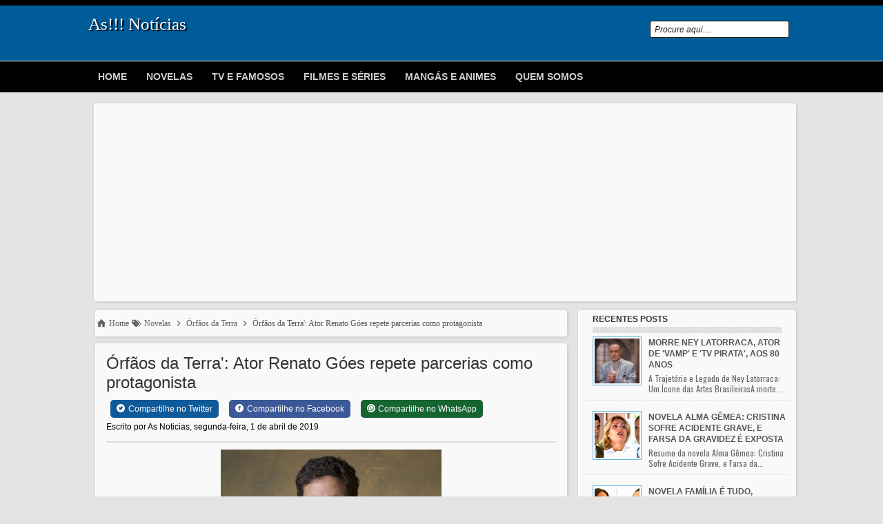

--- FILE ---
content_type: text/html; charset=UTF-8
request_url: https://www.asnoticias.com.br/2019/04/orfaos-da-terra-ator-renato-goes-repete.html
body_size: 24697
content:
<!DOCTYPE html>
<html lang='pt-br'>
<head>
<meta charset='utf-8'/>
<meta content='IE=9; IE=8; IE=7; IE=EDGE; chrome=1' http-equiv='X-UA-Compatible'/>
<meta content='width=device-width, initial-scale=1, maximum-scale=5' name='viewport'/>
<link href='https://www.asnoticias.com.br/2019/04/orfaos-da-terra-ator-renato-goes-repete.html' rel='canonical'/>
<!-- Meta Title ErrorPage/404 -->
<!-- Meta Title Post Page -->
<title>Órfãos da Terra&#39;: Ator Renato Góes repete parcerias como protagonista -  As Notícias</title>
<script type='application/ld+json'>{ "@context": "http://schema.org", "@type": "WebSite", "url": "https://www.asnoticias.com.br/", "potentialAction": { "@type": "SearchAction", "target": "https://www.asnoticias.com.br/?q={search_term}", "query-input": "required name=search_term" } }</script>
<!-- Meta Description Active Post Page -->
<!-- Show if the Meta Description post Page is not active-->
<meta content='Órfãos da Terra&#39;: Ator Renato Góes repete parcerias como protagonista. Acompanhe o Resumo das Novelas da Globo, SBT e Record Tv, Veja os lançamentos de Filmés e Séries, e as últimas notícias do mundo dos famosos.' name='description'/>
<!-- Meta Keyword Post Page -->
<meta content='Órfãos da Terra&#39;: Ator Renato Góes repete parcerias como protagonista, As!!! Notícias: Órfãos da Terra&#39;: Ator Renato Góes repete parcerias como protagonista, As!!! Notícias' name='keywords'/>
<link href='https://blogger.googleusercontent.com/img/b/R29vZ2xl/AVvXsEiXCAfbdTnGfHMXQtPzTqRrk8VxRcUe5P-MGHR5V0hKqV06Vo_PWtL9EKqZFb8y_T5UvAA-V85boZ75keBgXh4XIa4ISCiaglv7vhKgfY4yKUpvKyFaYDPoGECJHp14EepqhnFwcrvRQxo/s72-c/316099.jpg' rel='image_src'/>
<link href='https://www.asnoticias.com.br/2019/04/orfaos-da-terra-ator-renato-goes-repete.html' hreflang='x-default' rel='alternate'/>
<meta content='index, follow, max-snippet:-1, max-image-preview:large, max-video-preview:-1' name='robots'/>
<meta content='Worldwide' name='coverage'/>
<meta content='Global' name='distribution'/>
<meta content='general' name='rating'/>
<meta content='As Noticias' name='Author'/>
<!-- [ Social Media Meta Tag ] -->
<meta content='Órfãos da Terra&#39;: Ator Renato Góes repete parcerias como protagonista' property='og:title'/>
<meta content='https://www.asnoticias.com.br/2019/04/orfaos-da-terra-ator-renato-goes-repete.html' property='og:url'/>
<meta content='article' property='og:type'/>
<meta content='https://blogger.googleusercontent.com/img/b/R29vZ2xl/AVvXsEiXCAfbdTnGfHMXQtPzTqRrk8VxRcUe5P-MGHR5V0hKqV06Vo_PWtL9EKqZFb8y_T5UvAA-V85boZ75keBgXh4XIa4ISCiaglv7vhKgfY4yKUpvKyFaYDPoGECJHp14EepqhnFwcrvRQxo/s320/316099.jpg' property='og:image'/>
<!-- Show if the Meta Description post Page is not active-->
<meta content='Órfãos da Terra&#39;: Ator Renato Góes repete parcerias como protagonista. assistir online, dub, dublado, legendado, youtube reaction, review, sinopse, trailer, preview, myanimelist, anidb, crunchyroll, netflix, Funimation, Hidive, animenewsnetwork, syoboi, anison, allcinema, wikipedia.' name='og:description'/>
<meta content='As!!! Notícias' property='og:site_name'/>
<meta content='https://www.asnoticias.com.br/' name='twitter:domain'/>
<meta content='Órfãos da Terra&#39;: Ator Renato Góes repete parcerias como protagonista' name='twitter:title'/>
<meta content='summary_large_image' name='twitter:card'/>
<meta content='https://blogger.googleusercontent.com/img/b/R29vZ2xl/AVvXsEiXCAfbdTnGfHMXQtPzTqRrk8VxRcUe5P-MGHR5V0hKqV06Vo_PWtL9EKqZFb8y_T5UvAA-V85boZ75keBgXh4XIa4ISCiaglv7vhKgfY4yKUpvKyFaYDPoGECJHp14EepqhnFwcrvRQxo/s320/316099.jpg' name='twitter:image'/>
<meta content='Órfãos da Terra&#39;: Ator Renato Góes repete parcerias como protagonista' name='twitter:title'/>
<!-- Image -->
<meta content='https://blogger.googleusercontent.com/img/b/R29vZ2xl/AVvXsEiXCAfbdTnGfHMXQtPzTqRrk8VxRcUe5P-MGHR5V0hKqV06Vo_PWtL9EKqZFb8y_T5UvAA-V85boZ75keBgXh4XIa4ISCiaglv7vhKgfY4yKUpvKyFaYDPoGECJHp14EepqhnFwcrvRQxo/s320/316099.jpg' property='og:image'/>
<meta content='1200' property='og:image:width'/>
<meta content='630' property='og:image:height'/>
<!-- Social Media meta tag need customer customization -->
<meta content='@SiteAsNoticias' name='twitter:site'/>
<meta content='@SiteAsNoticias' name='twitter:creator'/>
<meta content='true' name='MSSmartTagsPreventParsing'/>
<meta content='pt-br' http-equiv='content-language'/>
<meta content='b64435384c9dcb6ad4afa32b79601ce7' name='sitecheckerpro-site-verification'/>
<meta content='804c0f8834053254' name='yandex-verification'/>
<meta content='iQZ0tglCChxxa214gwJMOgtFFnw2OaeqJbCobXAPwDg' name='google-site-verification'/>
<meta content='e0db857712dc0333b2cb728b24ef90bc' name='p:domain_verify'/>
<include expiration='7d' path='*.css'></include>
<include expiration='7d' path='*.js'></include>
<include expiration='3d' path='*.gif'></include>
<include expiration='3d' path='*.jpeg'></include>
<include expiration='3d' path='*.jpg'></include>
<include expiration='3d' path='*.png'></include>
<include expiration='7d' path='*.webp'></include>
<meta content='WYQyWgDey4zEUMC7mih94Mla4EUsgVuI3ZmY1A7FHCLZhOIWD8ZOkvrItQowPJNv' name='zen-verification'/>
<meta content='1e51cc1bd997016bcd9a3b0534e5f9c3' name='p:domain_verify'/>
<meta content='EF4DA557141FE0A473835402540BA879' name='msvalidate.01'/>
<meta content='sat, 02 jun 2023 00:00:00 GMT' http-equiv='expires'/>
<link href='//fonts.gstatic.com' rel='dns-prefetch'/>
<link href='//dnjs.cloudflare.com' rel='dns-prefetch'/>
<link href='//1.bp.blogspot.com' rel='dns-prefetch'/>
<link href='//2.bp.blogspot.com' rel='dns-prefetch'/>
<link href='//3.bp.blogspot.com' rel='dns-prefetch'/>
<link href='//4.bp.blogspot.com' rel='dns-prefetch'/>
<link href='//www.blogger.com' rel='dns-prefetch'/>
<link href='//googleads.g.doubleclick.net' rel='dns-prefetch'/>
<link href='//www.googletagservices.com' rel='dns-prefetch'/>
<link href='//www.googletagmanager.com' rel='dns-prefetch'/>
<link href='//www.google-analytics.com' rel='dns-prefetch'/>
<link href='//tpc.googlesyndication.com' rel='dns-prefetch'/>
<link href='//pagead2.googlesyndication.com' rel='dns-prefetch'/>
<script async='async' crossorigin='anonymous' src='https://pagead2.googlesyndication.com/pagead/js/adsbygoogle.js?client=ca-pub-5247602172395158'></script>
<!-- Google tag (gtag.js) -->
<script async='async' src='https://www.googletagmanager.com/gtag/js?id=G-X3XNGZ147S'></script>
<script>
  window.dataLayer = window.dataLayer || [];
  function gtag(){dataLayer.push(arguments);}
  gtag('js', new Date());

  gtag('config', 'G-X3XNGZ147S');
</script>
<style id='page-skin-1' type='text/css'><!--
#navbar-iframe{height:0;visibility:hidden;display:none}body{background:#e4e4e4;color:#000;height:100%;font-family:Arial,Helvetica,Tahoma,sans-serif;font-size:14px;font-weight:400;line-height:22px;text-decoration:none;margin:0;padding:0}a,a:link,a:visited{color:#000000;text-decoration:none}a:hover,a:active{color:#222;text-decoration:none}h2.date-header{display:none}.header-wrapper{width:1024px;color:#333;min-height:80px;overflow:hidden;position:relative;z-index:999;margin:0 auto}#header{max-width:260px;float:left;width:auto;overflow:hidden;z-index:999;min-width:260px;margin:0;padding:0}#header-inner{margin:10px 0;padding:0}#header h1,#header p{font:25px fantasy;line-height:24px; color:white;text-shadow:2px 2px 1px #000;padding-top:5px;margin:0}#header h1 a,#header h1.title a:hover{color:#fc0;text-decoration:none}#header .description{color:#fff;font:12px Arial;text-shadow:none}#header img{border:0 none;background:none;width:auto;height:auto;margin:0 auto}#menu{background:#000000 repeat-x bottom;color:#ccc;height:45px;border-top:1px solid #fff; border-bottom:1px solid #fff;}#menu ul,#menu li{margin:0 auto;padding:0;list-style:none}#menu ul{height:45px;width:1024px}#menu li{float:left;display:inline;position:relative;font:bold 14px Arial;text-transform:uppercase;text-shadow:1px 1px 1px #000}#menu a{display:block;line-height:45px;padding:0 14px;text-decoration:none;color:#ccc}#menu li a:hover{color:#fff}#menu input{display:none;margin:0;padding:0;width:80px;height:30px;opacity:0;cursor:pointer}#menu label{font:bold 30px Arial;display:none;width:35px;height:36px;line-height:36px;text-align:center}#menu label span{font-size:12px;position:absolute;left:35px}#menu ul.menus{height:auto;overflow:hidden;width:180px;background:url(https://blogger.googleusercontent.com/img/b/R29vZ2xl/AVvXsEhSUrcPL0cyx35wc2Yir2Qbo_s7Yl-QSRhNv-UpDuz80k1a3VB9dy8rb6QD9r58AsE7J4mQ6oqpPkVuXQ_1SgxP3lqpZOSvNWdYmWfwnQr02aQadOPhaMAXff8p1zFWeAe_OSGzbPs3ynDA/s1600/by-body.png);position:absolute;z-index:99;display:none}#menu ul.menus li{display:block;width:100%;font:12px Arial;text-transform:none;text-shadow:none}#menu ul.menus a{color:#333}#menu li:hover ul.menus{display:block}#menu a.prett{padding:0 27px 0 14px}#menu a.prett::after{content:&quot;&quot;;width:0;height:0;border-width:6px 5px;border-style:solid;border-color:#ccc transparent transparent;position:absolute;top:18px;right:9px}#menu ul.menus a:hover{background:#ddd;color:#333}.page-menu{width:70%;margin:18px auto;padding:0;float:right}.page-menu ul{list-style:none;color:#ddd;width:700px;margin:0 auto;padding:0}.page-menu ul li{list-style:none;line-height:32px;display:inline-block}.page-menu li a{color:#ddd;display:block;font-size:14px;font-family:Arial;position:relative;text-decoration:none;text-transform:capitalize;padding:0 10px}.page-menu li a:hover,.page-menu .selected{color:#fff;text-decoration:none;background:rgba(0,0,0,.4);-moz-border-radius:4px;-webkit-border-radius:4px;border-radius:4px;-moz-box-shadow:0 1px 0 rgba(255,255,255,.2),0 2px 1px rgba(0,0,0,.9) inset;-webkit-box-shadow:0 1px 0 rgba(255,255,255,.2),0 2px 1px rgba(0,0,0,.9) inset;box-shadow:0 1px 0 rgba(255,255,255,.2),0 2px 1px rgba(0,0,0,.9) inset}.outerpic-wrapper{width:100%;padding:5px;margin:0 auto}.headerpic-wrapper{background: #005B99;width:100%;padding:0;margin:0 auto;border-top:8px solid #000}.content-wrapper{position:relative;max-width:1024px;margin:0 auto}.outer-wrapper{position:relative;width:100%;padding:0}.main-wrapper{width:694px;margin:0;float:left;word-wrap:break-word;overflow:hidden}#crosscol-wrapper{width:100%;float:left;word-wrap:break-word;overflow:hidden}#crosscol1-wrapper{width:100%;float:left;word-wrap:break-word;overflow:hidden}#crosscol2-wrapper{width:29%;float:right;word-wrap:break-word;overflow:hidden}.crosscol .widget,.crosscol1 .widget,.crosscol2 .widget{-moz-border-radius:3px;-webkit-border-radius:3px;border-radius:3px;margin:10px 3px 3px;padding:5px 5px 0;-webkit-box-shadow:1px 1px 5px #c3c3c3;-moz-box-shadow:1px 1px 5px #c3c3c3;-ms-box-shadow:1px 1px 5px #c3c3c3;-o-box-shadow:1px 1px 5px #c3c3c3;box-shadow:1px 1px 5px #c3c3c3;background:#f9f9f9;border:1px solid #fff}.clr{clear:both;float:none}h2{line-height:1.4em;text-transform:none;color:#333;margin:.5em 0 .25em}h3.date-header{text-transform:none;font:normal 12px Arial;color#5454549;line-height:1.2em;margin:.1em 0}.post{margin:10px 5px;padding:10px 15px;-moz-border-radius:3px;-webkit-border-radius:3px;border-radius:3px;-webkit-box-shadow:1px 1px 5px #c3c3c3;-moz-box-shadow:1px 1px 5px #c3c3c3;-ms-box-shadow:1px 1px 5px #c3c3c3;-o-box-shadow:1px 1px 5px #c3c3c3;box-shadow:1px 1px 5px #c3c3c3;background:#f9f9f9;border:1px solid #fff}.post h1,.post h2{font:24px Arial;line-height:1.2em;color:#333;margin:0;padding:4px 0}.post h1 a,.post h1 a:visited,.post h1 strong,.post h2 a,.post h2 a:visited,.post h2 strong{display:block;text-decoration:none;color:#333}.post h1 strong,.post h1 a:hover,.post#ffffffong,.post h2 a:hover{color:#2b7ccb}.post-body{border-top:2px solid #ddd;padding-top:10px;font:normal 14px Arial,serif;margin:1em 0 .75em;line-height:1.3em}.post-body blockquote{line-height:1.3em}.post-footer{color:#666;text-transform:none;letter-spacing:.01em;font:12px Arial;line-height:1.4em;margin:.75em 0}.comment-link{margin-left:.1em}.post blockquote{line-height:1.6em;color:#333;background:#eee;border-left:20px solid #ccc;margin:10px 10px 10px 20px;padding:10px 15px}.post blockquote p{margin:.75em 0}.post img,#header2 img,.sidebar1 img,.sidebar img,.crosscol1 img,.crosscol2 img{max-width:100%;width:auto;-ms-interpolation-mode:bicubic;border:0}.video-container{position:relative;margin:0 0 15px;padding-bottom:51%;padding-top:30px;height:0;overflow:hidden;border:1px solid #ccc}.video-container iframe,.video-container object,.video-container embed{position:absolute;top:0;left:0;width:100%;height:100%}#related-posts{float:left;width:100%;border-bottom:1px solid #aaa;border-top:3px solid #bbb;margin:5px 0 10px;padding:15px 0 30px}#related-posts .widget h2,#related-posts h2{font: bold 12px Arial;color:#111;text-transform:none;margin:0 0 10px;padding:0}#related-posts a{color:#333;font:12px Tahoma}#related-posts li{background:url(https://blogger.googleusercontent.com/img/b/R29vZ2xl/AVvXsEhdjshoBtsJQjI8L3sJdAMmcq-bnwzofpxp5FnK0SsgDTM6EBt1LA5LSfPyflFRtd-lyyXz_snjwzDnsI_Wzu8qyzAFSsxSN8QREZKmE5S6fgzwonEuC6OuFd3BQxKAsbRcvDQs8aUhr2g/s1600/bullet-list.gif) no-repeat 0 10px;text-indent:0;line-height:1.2em;border-bottom:1px dashed #ddd;margin:0;padding:3px 0 3px 12px}#related-posts a:hover{color:#2482d6;text-decoration:none}#related-posts .widget{margin:0;padding:0}#related-posts ul{list-style:none;margin:0;padding:0}#blog-pager-older-link a,#blog-pager-newer-link a,a.home-link{width:80px;text-align:center;display:inline-block;color:#fff;font:bold 12px Arial;text-transform:none;margin:0;padding:5px;background:#111;border:1px solid #444}.blog-pager,#blog-pager{clear:both;font:bold 12px Arial;text-align:center;padding:15px 10px}.showpageNum a,.showpage a{background:#fff;text-decoration:none;white-space:nowrap;color:#222;margin:10px 3px;padding:5px 10px;border:1px solid #ddd}.showpageNum a:hover,.showpage a:hover{color:#fff;text-decoration:none;background-color:#666;border:1px solid #444}.showpageOf{display:none;margin:0}.showpagePoint{color:#fff;text-decoration:none;background-color:#666;font-size:12px;margin:10px 3px;padding:5px 10px;border:1px solid #444}.feed-links{clear:both;line-height:2.5em}#viewers{float:left;width:100%;font:12px Arial;padding-top:4px;border-top:1px solid #ddd;margin:0}.readmorecontent{float:right;margin:0;padding:7px 0}.readmorecontent a{background:#666;color:#fff;text-decoration:none;font-size:14px;padding:11px 14px}.readmorecontent a:hover{background:#48d;text-decoration:none}.post-snippet:before{content:attr(data-snippet)}.menusearch{width:200px;float:right;margin:0 auto;padding:4px 10px 0 0}.searchform{margin-top:0;display:inline-block;*display:inline;padding:0;background:#fff;width:200px;height:23px;overflow:hidden;-webkit-border-radius:3px;-moz-border-radius:3px;border-radius:3px;border:1px solid #111}.searchform input{font:italic 12px Arial;color:#222;line-height:23px;height:23px;padding:0;margin:0}.searchform .searchfield{background:transparent;padding:0 0 0 6px;margin:0;width:160px;height:23px;border:0;outline:none;line-height:23px}.searchform .searchbutton{border:none;font-size:12px;height:48px;width:48px;margin:0;padding:0}.sidebar-wrapper,.sidebar1-wrapper{width:320px;float:right;word-wrap:break-word;overflow:hidden}.sidebar h2{color:#333;font: bold 12px Arial;margin:0 10px;padding:5px 0 13px;text-transform:uppercase;background:url(https://blogger.googleusercontent.com/img/b/R29vZ2xl/AVvXsEiVfzj0LCFea4O6Y2bf9T1KOH_8lI-gsJVQsqk6e010B9RcQkBhu9VnqCIpg_5nYivQ1s4lk_kf5Exg5MRX82t-ClBL7cXslU83ib9wLrQ3uGGdNHTo-Q8OalX9F6fvef6fq_CpYTvWsfQ/s1600/sprite.png) repeat-x scroll bottom}.sidebar{color:#666;line-height:1.3em;border-top:none;font:14px Arial}.sidebar li{line-height:1.3em;margin:0;padding:5px 0 4px;border-bottom:1px dashed #ddd}.sidebar .widget,.sidebar1 .widget{margin:10px 3px 10px 1px;padding:0;-moz-border-radius:3px;-webkit-border-radius:3px;border-radius:3px;-webkit-box-shadow:1px 1px 5px #c3c3c3;-moz-box-shadow:1px 1px 5px #c3c3c3;-ms-box-shadow:1px 1px 5px #c3c3c3;-o-box-shadow:1px 1px 5px #c3c3c3;box-shadow:1px 1px 5px #c3c3c3;background:#f9f9f9;border:1px solid #fff}.sidebar .widget-content{margin:0 auto;padding:0 10px}.sidebar a:link,.sidebar a:visited{font:bold 12px Arial;color:#555;text-decoration:none}.sidebar li a:hover{color:#2b7ccb}.sidebar ul{list-style:none;margin:0;padding:5px 0}.sidebar1 ul{list-style:none;padding:0;margin:0}.sidebar1 .widget-content{margin:0 auto;padding:10px 10px 5px}#footer{background:#000000;border-top:4px solid #000;width:100%;padding:0}.footer-wrapper{color:#aaa;font:12px Arial;height:100%;line-height:16px;overflow:hidden;padding:0}.footer{float:left;width:31%;margin:10px}.footer .widget{margin-bottom:30px}.footer h2{background:url(https://blogger.googleusercontent.com/img/b/R29vZ2xl/AVvXsEhsyevEbsx-HQbFIThXZyPCBGL-VFXiWtlckaDvYducY22SqpT9VPpvcl7nock0nXD8M0eHJIayrv-HsyRuGKJOfqlvn7gey9_hJ4FiSoBpFebL3TL78HWidK-955WByTwiHmNwwBuJ1WPB/s1600/batas.gif) repeat-x scroll bottom;font:bold 14px Arial;padding-bottom:8px;margin-bottom:8px;line-height:1.3em;text-transform:uppercase;color:#ddd}.footer .widget-content{line-height:17px}.footer ul{list-style:none;color:#EAE9E8;margin:0;padding:0}.footer li{background:url(https://blogger.googleusercontent.com/img/b/R29vZ2xl/AVvXsEgCVDoforScarx0tTBolsWdhqFYC_TvxF7sAP5wAkGV4OmBC38ybeBnGKsz4hNaWJGTtxZR5lKVfcOBSeR0KZyLXpUWSYllUWuPrTDXSJFnbq8D_3VMmH_KriLD1-0eCFxTgWhyphenhyphenvEt-O4c2/s1600/bullet.png) no-repeat 1px 4px;font:normal 12px Arial;color:#626262;text-indent:0;line-height:1.2em;margin:0;padding:2px 0 3px 17px}.footer a:link,.footer li a:visited{color:#aaa;text-decoration:none}.footer li a:hover{color:#fff}#credit{border-top:1px dashed #666;font:14px Tahoma;color:#999;width:100%;overflow:hidden;clear:both;padding:10px 0;line-height:18px}#credit .left{float:left;text-align:left;margin-left:10px}#credit .right{float:right;text-align:right;margin-right:10px}#credit a{color:#eee;text-decoration:none}#credit a:hover{color:#fc0;text-decoration:none}.comments{margin:5px;padding:10px 15px;line-height:1em;-moz-border-radius:3px;-webkit-border-radius:3px;border-radius:3px;-webkit-box-shadow:1px 1px 5px #c3c3c3;-moz-box-shadow:1px 1px 5px #c3c3c3;-ms-box-shadow:1px 1px 5px #c3c3c3;-o-box-shadow:1px 1px 5px #c3c3c3;box-shadow:1px 1px 5px #c3c3c3;background:#f9f9f9;border:1px solid #fff}.comments .comments-content{font-size:12px;margin-bottom:16px;font-weight:400;text-align:left;line-height:1.4em}.comments .comment .comment-actions a{display:inline-block;margin:0;padding:1px 6px;border:1px solid #C4C4C4;border-top-color:#E4E4E4;border-left-color:#E4E4E4;color:#424242!important;text-align:center;text-shadow:0 -1px 0 #fff;text-decoration:none;-webkit-border-radius:2px;-moz-border-radius:2px;border-radius:2px;background:#EDEDED;background:-webkit-gradient(linear,left top,left bottom,color-stop(.2,white),color-stop(1,#E5E5E5));background:-moz-linear-gradient(center top,white 20%,#E5E5E5 100%);font:14px/18px sans-serif;padding:2px 8px;margin-right:10px}.comments .comment .comment-actions a:hover{text-decoration:none;background:#fff;border:1px solid #5AB1E2}.comments .comments-content .comment-thread ol{list-style-type:none;padding:0;text-align:none}.comments .comments-content .inline-thread{padding:.5em 1em}.comments .comments-content .comment-thread{margin:8px 0}.comments .comments-content .comment-thread:empty{display:none}.comments .comments-content .comment-replies{margin-top:1em;margin-left:40px;font-size:12px;background:#f6f6f6}.comments .comments-content .comment{margin-bottom:16px;padding-bottom:8px}.comments .comments-content .comment:first-child{padding-top:16px}.comments .comments-content .comment:last-child{border-bottom:0;padding-bottom:0}.comments .comments-content .comment-body{position:relative}.comments .comments-content .user{font-style:normal;font-weight:700}.comments .comments-content .user a{color:#2D5E7B;font-size:14px;font-weight:700;text-decoration:none}.comments .comments-content .icon.blog-author{width:18px;height:18px;display:inline-block;margin:0 0 -4px 6px}.comments .comments-content .datetime{color:#999;float:right;font-size:14px;text-decoration:none}.comments .comments-content,.comments .comments-content .comment-content{margin:0 0 8px}.comment-header{background-color:#F4F4F4;border:thin solid #E6E6E6;margin-bottom:5px;padding:5px}.comments .comments-content .comment-content{text-align:none}.comments .comments-content .owner-actions{position:absolute;right:0;top:0}.comments .comments-replybox{border:none;height:250px;width:100%}.comments .comment-replybox-single{margin-top:5px;margin-left:48px}.comments .comment-replybox-thread{margin-top:5px}.comments .comments-content .loadmore a{display:block;padding:10px 16px;text-align:center}.comments .thread-toggle{cursor:pointer;display:inline-block}.comments .continue{cursor:pointer}.comments .continue a{display:inline-block;margin:0;padding:1px 6px;border:1px solid #C4C4C4;border-top-color:#E4E4E4;border-left-color:#E4E4E4;color:#424242!important;text-align:center;text-shadow:0 -1px 0 #fff;text-decoration:none;-webkit-border-radius:2px;-moz-border-radius:2px;border-radius:2px;background:#EDEDED;background:-webkit-gradient(linear,left top,left bottom,color-stop(.2,white),color-stop(1,#E5E5E5));background:-moz-linear-gradient(center top,white 20%,#E5E5E5 100%);font:14px/18px sans-serif;padding:2px 8px;margin-right:10px}.comments .comments-content .loadmore{cursor:pointer;max-height:3em;margin-top:3em}.comments .comments-content .loadmore.loaded{max-height:0;opacity:0;overflow:hidden}.comments .thread-chrome.thread-collapsed{display:none}.comments .thread-toggle{display:inline-block}.comments .thread-toggle .thread-arrow{display:inline-block;height:6px;width:7px;overflow:visible;margin:.3em;padding-right:4px}.comments .thread-expanded .thread-arrow{background:url(https://blogger.googleusercontent.com/img/b/R29vZ2xl/AVvXsEjAVjY14RJZ8sVkYEBPztDmtDQE7xHFUffftfILVFilC6alMIuagTAP3PQvk4HMkpaEZp133l0bH7Z0eCQrE-GjSax_mRqdJaS_jWFHZSKwnBQiqwAOwAcxmLhxry6aGERlrMnnuz21axA/s1600/arrow-down.png) no-repeat scroll 0 0 transparent}.comments .thread-collapsed .thread-arrow{background:url(https://blogger.googleusercontent.com/img/b/R29vZ2xl/AVvXsEjzvyR9AZCJxCxbF8mS9JSuH28rUbe9kacXzndXzZvjACNZZia9TsHmDtdv6eUHaRzRiaIGJvJy02I7vkBNypJlJTc8hFuWTFe1lyuT500c6lcTAhlJFnDHm3q4Ag06aPTOdetM4EFJqkk/s1600/arrow-right.png) no-repeat scroll 0 0 transparent}.comments .avatar-image-container{background-image:url(https://blogger.googleusercontent.com/img/b/R29vZ2xl/AVvXsEiwN8tu2kJXYmb4MllSB4LRRg3EZuJnWIZyhFk4mgvCYkjPT2j3mvsy-9RtH9bJvys0wZM8KiNbInLrdd4TjqBChvrIeFg8ox_rStO5GxkrJ9UXeMooMBdXFx0GZ8sQN50FeESoPbMIxMs/s1600/avatar.jpg);background-position:center center;background-repeat:no-repeat;float:left;width:36px;max-height:36px;margin:0;outline:1px solid #FFF;padding:3px;vertical-align:middle;overflow:hidden;border:1px solid #DDD}.comments .avatar-image-container img{width:36px}.comments .comment-block{margin-left:48px;position:relative}@media screen and (max-device-width:480px){.comments .comments-content .comment-replies{margin-left:0}}@media screen and (max-width: 1024px){#header{float:none;max-width:none;text-align:center;margin-top:10px}#header-inner{margin-bottom:0}#header h1,#header p{margin-right:0}#header .description{margin:0}.menusearch{float:none;padding:5px 0 10px}.main-wrapper{margin-right:0;width:66.5%}.sidebar-wrapper,.sidebar1-wrapper{border:none;margin:0 auto;padding:0 10px}.credit{padding:20px!important}#credit .left,#credit .right{float:none;text-align:center;margin:0}.outerpic-wrapper,.content-wrapper{padding:0}#header2,.page-menu ul{text-align:center;width:100%}}@media screen and (max-width: 800px){.header-wrapper{margin-right:0;min-height:0;width:100%}#header{text-align:center;width:100%;max-width:none}#header-inner{margin:10px 0}.main-wrapper{width:55.4%}#menu{position:relative}#menu ul{background:#111;position:absolute;top:100%;right:0;left:0;z-index:3;height:auto;display:none}#menu ul.menus{width:100%;position:static;padding-left:20px}#menu li{display:block;float:none;width:auto}#menu input,#menu label{position:absolute;top:0;left:0;display:block}#menu input{z-index:4}#menu input:checked + label{color:#fff}#menu input:checked ~ ul{display:block}.page-menu li a{border-right:0}.page-menu{margin:0;width:100%}}@media screen and (max-width: 760px){.outer-wrapper{padding:0}.main-wrapper{margin-right:0;width:100%;min-height:0}.sidebar-wrapper,.sidebar1-wrapper{position:relative;top:auto;right:auto;clear:both;left:auto;width:auto;background:none}#comment-editor{margin:10px}.footer{width:auto;margin:15px}}@media screen and (max-width: 480px){#header img{width:30%}.post-comment-link{display:none}}@media screen and (max-width: 320px){.comments .comments-content .datetime{display:block;float:none}.comments .comments-content .comment-header{height:70px}}@media screen and (max-width: 240px){.header-wrapper{margin-right:0;min-height:0;width:100%}#header{text-align:center;width:100%;max-width:none}#header-inner{margin:10px 0}#header img{border:0 none;background:none;width:auto;height:auto;margin:0 auto}.comments .comments-content .comment-replies{margin-left:0}}
iframe{
max-width: 100% !important;
iframe, object, embed {
max-width: 100%;
}
}
.resp-sharing-button__link,.resp-sharing-button__icon{display:inline-block}.resp-sharing-button__link{text-decoration:none;color:#fff;margin:.5em}.resp-sharing-button{border-radius:5px;transition:25ms ease-out;padding:.5em .75em;font-family:Helvetica Neue,Helvetica,Arial,sans-serif}.resp-sharing-button__icon svg{width:1em;height:1em;margin-right:.4em;vertical-align:top}.resp-sharing-button--small svg{margin:0;vertical-align:middle}.resp-sharing-button__icon{stroke:#fff;fill:none}.resp-sharing-button__icon--solid,.resp-sharing-button__icon--solidcircle{fill:#fff;stroke:none}.resp-sharing-button--twitter{background-color:#0F5A99}.resp-sharing-button--twitter:hover{background-color:#2795e9}.resp-sharing-button--facebook{background-color:#3b5998}.resp-sharing-button--facebook:hover{background-color:#2d4373}.resp-sharing-button--whatsapp{background-color:#166430}.resp-sharing-button--whatsapp:hover{background-color:#1da851}.resp-sharing-button--facebook{background-color:#3b5998;border-color:#3b5998}.resp-sharing-button--facebook:hover,.resp-sharing-button--facebook:active{background-color:#2d4373;border-color:#2d4373}.PopularPosts .item-thumbnail{float:left;margin:0 5px 5px 0}.PopularPosts .widget-content ul li{padding:.7em 0}.PopularPosts img{padding-right:.4em}.PopularPosts .item-title{padding-bottom:.2em}.default-avatar{display:none}.profile-img{float:left;margin:0 5px 5px}.item-control{display:none}.item-control a,.item-action a{text-decoration:none!important}.widget-item-control{float:right;height:20px;margin-top:-20px;position:relative;z-index:10}.widget-item-control a{opacity:.5}.widget-item-control a:hover{opacity:1}.widget .widget-item-control a img{border:none;padding:none;background:none;-moz-box-shadow:none;-webkit-box-shadow:none;-ie-box-shadow:none;box-shadow:none}.post-body{width:100%;_overflow:hidden}.widget-item-control{margin-top:5px}a.follower-link{cursor:pointer}
#blog-pager{clear:both;margin:30px auto;text-align:center; padding: 7px;}
.blog-pager {background: none;}
.displaypageNum a,.showpage a,.pagecurrent{font-size: 14px;padding: 5px 12px;margin-right:5px; color: #666; background-color:#eee;}
.displaypageNum a:hover,.showpage a:hover, .pagecurrent{background:#359BED;text-decoration:none;color: #fff;}
#blog-pager .pagecurrent{font-weight:bold;color: #fff;background:#359BED;}
.showpageOf{display:none!important}
#blog-pager .pages{border:none;}

--></style>
<style>.hidepic{display: none;}</style>
<script type='text/javascript'>
var relatedpoststitle="Artigos Relacionados";
</script>
<script type='text/javascript'>
//<![CDATA[
var relatedTitles=new Array();var relatedTitlesNum=0;var relatedUrls=new Array();function related_results_labels(c){for(var b=0;b<c.feed.entry.length;b++){var d=c.feed.entry[b];relatedTitles[relatedTitlesNum]=d.title.$t;for(var a=0;a<d.link.length;a++){if(d.link[a].rel=="alternate"){relatedUrls[relatedTitlesNum]=d.link[a].href;relatedTitlesNum++;break}}}}function removeRelatedDuplicates(){var b=new Array(0);var c=new Array(0);for(var a=0;a<relatedUrls.length;a++){if(!contains(b,relatedUrls[a])){b.length+=1;b[b.length-1]=relatedUrls[a];c.length+=1;c[c.length-1]=relatedTitles[a]}}relatedTitles=c;relatedUrls=b}function contains(b,d){for(var c=0;c<b.length;c++){if(b[c]==d){return true}}return false}function printRelatedLabels(a){for(var b=0;b<relatedUrls.length;b++){if(relatedUrls[b]==a){relatedUrls.splice(b,1);relatedTitles.splice(b,1)}}var c=Math.floor((relatedTitles.length-1)*Math.random());var b=0;if(relatedTitles.length>1){document.write("<h2>"+relatedpoststitle+"</h2>")}document.write("<ul>");while(b<relatedTitles.length&&b<20&&b<maxresults){document.write('<li><a href="'+relatedUrls[c]+'">'+relatedTitles[c]+"</a></li>");if(c<relatedTitles.length-1){c++}else{c=0}b++}document.write("</ul>");relatedUrls.splice(0,relatedUrls.length);relatedTitles.splice(0,relatedTitles.length)};
//]]>
</script>
<style type='text/css'>
/* Breadcrumb */
.breadcrumbs{background:#fff;line-height:1.2em;width:auto;overflow:hidden;margin:0;padding:10px 0;border-top:1px solid #dedede;border-bottom:1px solid #dedede;font-size:80%;color:#575757;font-weight:400;text-overflow:ellipsis;-webkit-text-overflow:ellipsis;white-space:nowrap padding: 10px;
    margin: 10px 5px;
    line-height: 1.4em;
    -moz-border-radius: 3px;
    -webkit-border-radius: 3px;
    border-radius: 3px;
    font: 12px tahoma;
    -webkit-box-shadow: 1px 1px 5px #c3c3c3;
    -moz-box-shadow: 1px 1px 5px #c3c3c3;
    -ms-box-shadow: 1px 1px 5px #c3c3c3;
    -o-box-shadow: 1px 1px 5px #c3c3c3;
    box-shadow: 1px 1px 5px #c3c3c3;
    background: #f9f9f9;
    border: 1px solid #fff;}
.breadcrumbs a{display:inline-block;text-decoration:none;transition:all .3s ease-in-out;color:#666;font-weight:400}
.breadcrumbs a:hover{color:#11589D}
.breadcrumbs svg{width:16px;height:16px;vertical-align:-4px}
.breadcrumbs svg path{fill:#666}


</style>
<!--Related Posts with thumbnails Scripts and Styles Start-->
<!-- remove -->
<style type='text/css'>
#related-posts{float:left;width:auto;}
#related-posts a{border-right: 1px dotted #eaeaea;}
#related-posts a:hover{background: #f2f2f2;}
#related-posts h2{margin-top: 10px;background:none;font:18px Oswald;padding:3px;color:#999999; text-transform:uppercase;}
#related-posts .related_img {margin:5px;border:4px solid #f2f2f2;width:100px;height:90px;transition:all 300ms ease-in-out;-webkit-transition:all 300ms ease-in-out;-moz-transition:all 300ms ease-in-out;-o-transition:all 300ms ease-in-out;-ms-transition:all 300ms ease-in-out;}
#related-title {color:#222;text-align:center;padding: 0 10px;font-size:14px Oswald; line-height:16px;text-shadow:0 2px 2px #fff;height:40px;width:100px;}
#related-posts .related_img:hover{border:4px solid #E8E8E8;opacity:.7;filter:alpha(opacity=70);-moz-opacity:.7;-khtml-opacity:.7}</style>
<script type='text/javascript'>
//<![CDATA[
imgr=new Array();imgr[0]="https://blogger.googleusercontent.com/img/b/R29vZ2xl/AVvXsEjMvENfcCyYLZkY_YZppKkoajMzD3qOvWjiALl3-uc9UJrJtio8KMqiDKCibFuga8tlMTQUlVSnjmoaadWhxSYaUI1x6QWA8-bgwSpTF5ihsSX8OETylYQZr76HKBG-UtdtpCbO8uvPjHEW/s1600/no-thumbnail.png";showRandomImg=true;aBold=true;summaryPost=400;summaryTitle=20;numposts1=5;numposts2=4;function removeHtmlTag(strx,chop){var s=strx.split("<");for(var i=0;i<s.length;i++){if(s[i].indexOf(">")!=-1){s[i]=s[i].substring(s[i].indexOf(">")+1,s[i].length)}}s=s.join("");s=s.substring(0,chop-1);return s}
  function showrecentposts1(json){j=(showRandomImg)?Math.floor((imgr.length+1)*Math.random()):0;img=new Array();if(numposts2<=json.feed.entry.length){maxpost=numposts2}else{maxpost=json.feed.entry.length}for(var i=0;i<maxpost;i++){var entry=json.feed.entry[i];var posttitle=entry.title.$t;var pcm;var posturl;if(i==json.feed.entry.length)break;for(var k=0;k<entry.link.length;k++){if(entry.link[k].rel=='alternate'){posturl=entry.link[k].href;break}}for(var k=0;k<entry.link.length;k++){if(entry.link[k].rel=='replies'&&entry.link[k].type=='text/html'){pcm=entry.link[k].title.split(" ")[0];break}}if("content"in entry){var postcontent=entry.content.$t}else if("summary"in entry){var postcontent=entry.summary.$t}else var postcontent="";postdate=entry.published.$t;if(j>imgr.length-1)j=0;img[i]=imgr[j];s=postcontent;a=s.indexOf("<img");b=s.indexOf("src=\"",a);c=s.indexOf("\"",b+5);d=s.substr(b+5,c-b-5);if((a!=-1)&&(b!=-1)&&(c!=-1)&&(d!=""))img[i]=d;var month=[1,2,3,4,5,6,7,8,9,10,11,12];var month2=["Jan","Feb","Mar","Apr","May","Jun","Jul","Aug","Sep","Oct","Nov","Dec"];var day=postdate.split("-")[2].substring(0,2);var m=postdate.split("-")[1];var y=postdate.split("-")[0];for(var u2=0;u2<month.length;u2++){if(parseInt(m)==month[u2]){m=month2[u2];break}}var daystr=day+' '+m+' '+y;pcm='<a href="'+posturl+'">'+pcm+' comments</a>';var trtd='<div class="col_maskolis"><h2 class="posttitle"><a href="'+posturl+'">'+posttitle+'</a></h2><a href="'+posturl+'"><img class="related_img" src="'+img[i]+'"/></a><div class="clear"></div></div>';document.write(trtd);j++}}var relatedTitles=new Array();var relatedTitlesNum=0;var relatedUrls=new Array();var thumburl=new Array();function related_results_labels_thumbs(json){for(var i=0;i<json.feed.entry.length;i++){var entry=json.feed.entry[i];relatedTitles[relatedTitlesNum]=entry.title.$t;try{thumburl[relatedTitlesNum]=entry.gform_foot.url}catch(error){s=entry.content.$t;a=s.indexOf("<img");b=s.indexOf("src=\"",a);c=s.indexOf("\"",b+5);d=s.substr(b+5,c-b-5);if((a!=-1)&&(b!=-1)&&(c!=-1)&&(d!="")){thumburl[relatedTitlesNum]=d}else thumburl[relatedTitlesNum]='https://blogger.googleusercontent.com/img/b/R29vZ2xl/AVvXsEjMvENfcCyYLZkY_YZppKkoajMzD3qOvWjiALl3-uc9UJrJtio8KMqiDKCibFuga8tlMTQUlVSnjmoaadWhxSYaUI1x6QWA8-bgwSpTF5ihsSX8OETylYQZr76HKBG-UtdtpCbO8uvPjHEW/s1600/no-thumbnail.png'}if(relatedTitles[relatedTitlesNum].length>35)relatedTitles[relatedTitlesNum]=relatedTitles[relatedTitlesNum].substring(0,35)+"...";for(var k=0;k<entry.link.length;k++){if(entry.link[k].rel=='alternate'){relatedUrls[relatedTitlesNum]=entry.link[k].href;relatedTitlesNum++}}}}function removeRelatedDuplicates_thumbs(){var tmp=new Array(0);var tmp2=new Array(0);var tmp3=new Array(0);for(var i=0;i<relatedUrls.length;i++){if(!contains_thumbs(tmp,relatedUrls[i])){tmp.length+=1;tmp[tmp.length-1]=relatedUrls[i];tmp2.length+=1;tmp3.length+=1;tmp2[tmp2.length-1]=relatedTitles[i];tmp3[tmp3.length-1]=thumburl[i]}}relatedTitles=tmp2;relatedUrls=tmp;thumburl=tmp3}function contains_thumbs(a,e){for(var j=0;j<a.length;j++)if(a[j]==e)return true;return false}function printRelatedLabels_thumbs(){for(var i=0;i<relatedUrls.length;i++){if((relatedUrls[i]==currentposturl)||(!(relatedTitles[i]))){relatedUrls.splice(i,1);relatedTitles.splice(i,1);thumburl.splice(i,1);i--}}var r=Math.floor((relatedTitles.length-1)*Math.random());var i=0;if(relatedTitles.length>0)document.write('<h2>'+relatedpoststitle+'</h2>');document.write('<div style="clear: both;"/>');while(i<relatedTitles.length&&i<20&&i<maxresults){document.write('<a style="text-decoration:none;margin:0 4px 10px 0;float:left;');if(i!=0)document.write('"');else document.write('"');document.write(' href="'+relatedUrls[r]+'"><img class="related_img" src="'+thumburl[r]+'"/><br/><div id="related-title">'+relatedTitles[r]+'</div></a>');if(r<relatedTitles.length-1){r++}else{r=0}i++}document.write('</div>');relatedUrls.splice(0,relatedUrls.length);thumburl.splice(0,thumburl.length);relatedTitles.splice(0,relatedTitles.length)}
//]]>
</script>
<!-- remove -->
<!--Related Posts with thumbnails Scripts and Styles End-->
<style>
/* Basic Skin for Multi Feed Loader */
.list-entries{ border:1px solid #999 }

.list-entries ul,.list-entries li{margin:0;padding:0;list-style:none}

.list-entries li{padding:1em;border-bottom:1px solid #999}

.list-entries .main-title2{padding:2px}

.list-entries .main-title2 h4{display:block;font:inherit;font-weight:bold;padding:.5em 1em;background-color:#333;color:#ccc;margin:0;line-height:normal}

.list-entries .title a{ font-weight:bold;font-size:110%;text-decoration:none}

.list-entries .title a:hover{ text-decoration:underline }

.list-entries img,.list-entries .fake-img{border:none;background-color:#333;margin:10 1em 0 0;padding:0;float:left; border: 5px solid #e9e7e7;}

.list-entries .summary2{overflow:hidden; }

.list-entries .more-link2{border-bottom:none;padding:.5em}

.list-entries .more-link2 a{display:block;line-height:2em;height:2em;overflow:hidden;text-decoration:none;background-color:#900;padding:0 .6em;position:relative;font-weight:bold;color:white}

.list-entries .more-link2 a:after{content:"";width:0;height:0;position:absolute;top:50%;right:.3em;border:4px solid transparent;border-left-color:white;margin-top:-4px}

.list-entries .more-link2 a:hover{background-color:#600}

.list-entries .entry-title2 {padding: 5px;
    color: #fff; 
    font-weight: bold;
    margin-top: 39px;
    background: #222;
text-indent: 14px; }
    
.entry-title2 a{
    color: #fff; 
 }

</style>
<style>
.nav_apb a {
    padding: 2px 0px;
    width: 21px;
    margin: 0 1px;
    text-align: center;
    display: block;
    font-weight: 700;
    float: left;
    background: #222;
    color: #fff;
}
</style>
<link href='https://www.blogger.com/dyn-css/authorization.css?targetBlogID=2273007837065973943&amp;zx=f8c0e706-f040-45f8-a176-8aa23094440e' media='none' onload='if(media!=&#39;all&#39;)media=&#39;all&#39;' rel='stylesheet'/><noscript><link href='https://www.blogger.com/dyn-css/authorization.css?targetBlogID=2273007837065973943&amp;zx=f8c0e706-f040-45f8-a176-8aa23094440e' rel='stylesheet'/></noscript>
<meta name='google-adsense-platform-account' content='ca-host-pub-1556223355139109'/>
<meta name='google-adsense-platform-domain' content='blogspot.com'/>

<!-- data-ad-client=ca-pub-5247602172395158 -->

</head>
<body>
<div class='headerpic-wrapper'>
<div class='header-wrapper'>
<div class='header section' id='header'><div class='widget Header' data-version='1' id='Header1'>
<div id='header-inner'>
<div class='titlewrapper'>
<a href='/'>
<p class='title'>
          As!!! Notícias
        </p></a>
</div>
<div class='descriptionwrapper'>
<p class='description'><span>
</span></p>
</div>
</div>
</div></div>
<div class='page-menu'>
<div class='page section' id='page'><div class='widget PageList' data-version='1' id='PageList1'>
<div class='widget-content'>
<div class='menusearch'>
<form action='/search' class='searchform' method='get'>
<label>
<input class='searchfield' id='q' name='q' onblur='if(this.value==&#39;&#39;)this.value=this.defaultValue;' onfocus='if(this.value==this.defaultValue)this.value=&#39;&#39;' type='text' value='Procure aqui....'/>
</label>
<input alt='botão de pesquisa' class='searchbutton' src='https://1.bp.blogspot.com/-N_4TWVUmXv4/UDdKJf5NwCI/AAAAAAAAIgY/AGrKXgwkrTo/s1600/tombolcari.gif' style='cursor:pointer;vertical-align:top' type='image' value='Go'/>
</form>
</div>
</div>
</div></div>
</div>
</div></div><!-- /header-wrapper -->
<nav id='menu' itemscope='itemscope' itemtype='http://schema.org/SiteNavigationElement'>
<label for='promo'>-</label>
<input id='promo' type='checkbox'/>
<label>&#8801;<span>Menu</span></label>
<ul itemscope='itemscope' itemtype='http://www.schema.org/SiteNavigationElement'>
<li itemprop='name'><a href='/' itemprop='url'>Home</a></li>
<li itemprop='name'><a href='/search/label/Novelas?&max-results=21' itemprop='url' title='Novelas'>Novelas</a></li>
<li itemprop='name'><a class='' href='/search/label/TV%20e%20Famosos?&max-results=21' itemprop='url' title='Tv e Famosos'>Tv e Famosos</a></li>
<li itemprop='name'><a class='' href='/search/label/Filmes%20e%20S%C3%A9ries?&max-results=21' itemprop='url' title='Filmes e Séries'>Filmes e Séries</a></li>
<li itemprop='name'><a class='' href='/search/label/Mang%C3%A1s%20e%20animes?&max-results=21' itemprop='url' title='Mangás e animes'>Mangás e animes</a></li>
<nav><li><a class='prett' href='https://www.asnoticias.com.br/p/quem-somos.html'>Quem Somos</a>
<ul class='menus'>
<li><a href='https://www.asnoticias.com.br/p/fale-conosco.html'>Contato</a></li>
<li><a href='https://www.asnoticias.com.br/p/privacidade.html'>Privacidade</a></li>
</ul>
</li></nav>
<li itemprop='name'><a class='prett' href='/search/label/Clima' itemprop='url' title='Previsão do Tempo'></a>
<ul class='menus' itemscope='itemscope' itemtype='http://www.schema.org/SiteNavigationElement'>
</ul>
</li>
</ul>
</nav>
<div class='content-wrapper'>
<div class='outerpic-wrapper'>
<div id='crosscol-wrapper' style='text-align:center'>
<div class='crosscol no-items section' id='crosscol'></div>
<div id='crosscol1-wrapper'>
<div class='crosscol1 section' id='crosscol1'><div class='widget HTML' data-version='1' id='HTML2'>
<div class='widget-content'>
<script async="async" src="https://pagead2.googlesyndication.com/pagead/js/adsbygoogle.js?client=ca-pub-5247602172395158" crossorigin="anonymous" ></script>
<!-- Horizontal 1 -->
<ins class="adsbygoogle"
     style="display:block"
     data-ad-client="ca-pub-5247602172395158"
     data-ad-slot="3680478990"
     data-ad-format="auto"
     data-full-width-responsive="true"></ins>
<script>
     (adsbygoogle = window.adsbygoogle || []).push({});
</script>
</div>
<div class='clear'></div>
</div></div>
</div>
<div id='crosscol2-wrapper'>
<div class='crosscol2 no-items section' id='crosscol2'></div>
</div>
</div>
<div class='outer-wrapper'>
<div class='main-wrapper'>
<div class='main section' id='main'><div class='widget Blog' data-version='1' id='Blog1'>
<div class='breadcrumbs' itemscope='itemscope' itemtype='https://schema.org/BreadcrumbList'>
<svg viewBox='0 0 24 24'><path d='M10,20V14H14V20H19V12H22L12,3L2,12H5V20H10Z' fill='#000000'></path></svg>
<span itemprop='itemListElement' itemscope='itemscope' itemtype='https://schema.org/ListItem'>
<a href='https://www.asnoticias.com.br/' itemprop='item' title='Home'>
<span itemprop='name'>Home</span></a>
<meta content='1' itemprop='position'/>
</span>
<svg viewBox='0 0 24 24'><path d='M5.5,9A1.5,1.5 0 0,0 7,7.5A1.5,1.5 0 0,0 5.5,6A1.5,1.5 0 0,0 4,7.5A1.5,1.5 0 0,0 5.5,9M17.41,11.58C17.77,11.94 18,12.44 18,13C18,13.55 17.78,14.05 17.41,14.41L12.41,19.41C12.05,19.77 11.55,20 11,20C10.45,20 9.95,19.78 9.58,19.41L2.59,12.42C2.22,12.05 2,11.55 2,11V6C2,4.89 2.89,4 4,4H9C9.55,4 10.05,4.22 10.41,4.58L17.41,11.58M13.54,5.71L14.54,4.71L21.41,11.58C21.78,11.94 22,12.45 22,13C22,13.55 21.78,14.05 21.42,14.41L16.04,19.79L15.04,18.79L20.75,13L13.54,5.71Z' fill='#000000'></path></svg>
<span itemprop='itemListElement' itemscope='itemscope' itemtype='https://schema.org/ListItem'>
<a href='https://www.asnoticias.com.br/search/label/Novelas?&max-results=21' itemprop='item' title='Novelas'>
<span itemprop='name'>Novelas</span>
</a>
<meta content='2' itemprop='position'/>
</span>
<svg viewBox='0 0 24 24'><path d='M8.59,16.58L13.17,12L8.59,7.41L10,6L16,12L10,18L8.59,16.58Z' fill='#000000'></path></svg>
<span itemprop='itemListElement' itemscope='itemscope' itemtype='https://schema.org/ListItem'>
<a href='https://www.asnoticias.com.br/search/label/%C3%93rf%C3%A3os%20da%20Terra?&max-results=21' itemprop='item' title='Órfãos da Terra'>
<span itemprop='name'>Órfãos da Terra</span>
</a>
<meta content='3' itemprop='position'/>
</span>
<svg viewBox='0 0 24 24'><path d='M8.59,16.58L13.17,12L8.59,7.41L10,6L16,12L10,18L8.59,16.58Z' fill='#000000'></path></svg>
<span>Órfãos da Terra&#39;: Ator Renato Góes repete parcerias como protagonista</span>
</div>
<div class='blog-posts hfeed'>
<div class='titlewrapper2' style=' font-size: 9px;'>
</div>
<!--Can't find substitution for tag [defaultAdStart]-->

          <div class="date-outer">
        

          <div class="date-posts">
        
<div class='post-outer'>
<script type='application/ld+json'>

{
"@context": "http://schema.org",
"@type": "Article",
"headline": "Órfãos da Terra&#39;: Ator Renato Góes repete parcerias como protagonista",
"mainEntityOfPage": {
"@type": "WebPage",
"@id": "https://www.asnoticias.com.br/2019/04/orfaos-da-terra-ator-renato-goes-repete.html"
},

"datePublished": "2019-04-01T15:04:00-07:00",
"dateModified": "2019-04-01T15:04:00-07:00",
"author": {
"@type": "Person",
"name": "As Noticias"
},

"image": [
"https://blogger.googleusercontent.com/img/b/R29vZ2xl/AVvXsEiXCAfbdTnGfHMXQtPzTqRrk8VxRcUe5P-MGHR5V0hKqV06Vo_PWtL9EKqZFb8y_T5UvAA-V85boZ75keBgXh4XIa4ISCiaglv7vhKgfY4yKUpvKyFaYDPoGECJHp14EepqhnFwcrvRQxo/s320/316099.jpg"

],

"publisher": {
"@type": "Organization",
"name": "As!!! Notícias",
"logo": {

"@type": "ImageObject",

"height": "256",
"width": "256",
"url": "https://1.bp.blogspot.com/-oLOAJgDel5k/Xg1SmLWW7YI/AAAAAAABQSY/ukz6hHs-_KMMODxEN98xaxoPCFThaKx0wCLcBGAsYHQ/s1600/Z-q-CSRF_400x400.jpg",
"name": "Órfãos da Terra&#39;: Ator Renato Góes repete parcerias como protagonista"

}

},

"description": "Em  Órfãos da Terra , a nova novela das 6, que conta a história de amor de Jamil e Laila, uma paixão que, para se realizar, vai precisar enf..."

}

</script>
<div class='post hentry'>
<h1 class='post-title entry-title'>
<a href='https://www.asnoticias.com.br/2019/04/orfaos-da-terra-ator-renato-goes-repete.html'>Órfãos da Terra&#39;: Ator Renato Góes repete parcerias como protagonista</a>
</h1>
<div class='post-header'>
<div class='post-header-line-1'></div>
</div>
<h3 class='date-header'>
<a aria-label='Share on Twitter' class='resp-sharing-button__link' href='https://twitter.com/intent/tweet/?text=https://www.asnoticias.com.br/2019/04/orfaos-da-terra-ator-renato-goes-repete.html' rel='noopener' style='color: #ffffff' target='_blank'>
<div class='resp-sharing-button resp-sharing-button--twitter resp-sharing-button--large'><div aria-hidden='true' class='resp-sharing-button__icon resp-sharing-button__icon--solidcircle'>
<svg viewBox='0 0 24 24' xmlns='http://www.w3.org/2000/svg'><path d='M12 0C5.38 0 0 5.38 0 12s5.38 12 12 12 12-5.38 12-12S18.62 0 12 0zm5.26 9.38v.34c0 3.48-2.64 7.5-7.48 7.5-1.48 0-2.87-.44-4.03-1.2 1.37.17 2.77-.2 3.9-1.08-1.16-.02-2.13-.78-2.46-1.83.38.1.8.07 1.17-.03-1.2-.24-2.1-1.3-2.1-2.58v-.05c.35.2.75.32 1.18.33-.7-.47-1.17-1.28-1.17-2.2 0-.47.13-.92.36-1.3C7.94 8.85 9.88 9.9 12.06 10c-.04-.2-.06-.4-.06-.6 0-1.46 1.18-2.63 2.63-2.63.76 0 1.44.3 1.92.82.6-.12 1.95-.27 1.95-.27-.35.53-.72 1.66-1.24 2.04z'></path></svg>
</div>Compartilhe no Twitter</div>
</a>
<a aria-label='Share on Facebook' class='resp-sharing-button__link' href='https://www.facebook.com/sharer/sharer.php?u=https://www.asnoticias.com.br/2019/04/orfaos-da-terra-ator-renato-goes-repete.html' rel='noopener' style='color: #ffffff' target='_blank'>
<div class='resp-sharing-button resp-sharing-button--facebook resp-sharing-button--large'><div aria-hidden='true' class='resp-sharing-button__icon resp-sharing-button__icon--solidcircle'>
<svg viewBox='0 0 24 24' xmlns='http://www.w3.org/2000/svg'><path d='M12 0C5.38 0 0 5.38 0 12s5.38 12 12 12 12-5.38 12-12S18.62 0 12 0zm3.6 11.5h-2.1v7h-3v-7h-2v-2h2V8.34c0-1.1.35-2.82 2.65-2.82h2.35v2.3h-1.4c-.25 0-.6.13-.6.66V9.5h2.34l-.24 2z'></path></svg>
</div>Compartilhe no Facebook</div>
</a>
<a aria-label='Share on WhatsApp' class='resp-sharing-button__link' href='whatsapp://send?text=Órfãos da Terra&#39;: Ator Renato Góes repete parcerias como protagonista%3A%20https://www.asnoticias.com.br/2019/04/orfaos-da-terra-ator-renato-goes-repete.html' rel='noopener' style='color: #ffffff' target='_blank'>
<div class='resp-sharing-button resp-sharing-button--whatsapp resp-sharing-button--large'><div aria-hidden='true' class='resp-sharing-button__icon resp-sharing-button__icon--solidcircle'>
<svg height='24' viewBox='0 0 24 24' width='24' xmlns='http://www.w3.org/2000/svg'><path d='m12 0c-6.6 0-12 5.4-12 12s5.4 12 12 12 12-5.4 12-12-5.4-12-12-12zm0 3.8c2.2 0 4.2 0.9 5.7 2.4 1.6 1.5 2.4 3.6 2.5 5.7 0 4.5-3.6 8.1-8.1 8.1-1.4 0-2.7-0.4-3.9-1l-4.4 1.1 1.2-4.2c-0.8-1.2-1.1-2.6-1.1-4 0-4.5 3.6-8.1 8.1-8.1zm0.1 1.5c-3.7 0-6.7 3-6.7 6.7 0 1.3 0.3 2.5 1 3.6l0.1 0.3-0.7 2.4 2.5-0.7 0.3 0.099c1 0.7 2.2 1 3.4 1 3.7 0 6.8-3 6.9-6.6 0-1.8-0.7-3.5-2-4.8s-3-2-4.8-2zm-3 2.9h0.4c0.2 0 0.4-0.099 0.5 0.3s0.5 1.5 0.6 1.7 0.1 0.2 0 0.3-0.1 0.2-0.2 0.3l-0.3 0.3c-0.1 0.1-0.2 0.2-0.1 0.4 0.2 0.2 0.6 0.9 1.2 1.4 0.7 0.7 1.4 0.9 1.6 1 0.2 0 0.3 0.001 0.4-0.099s0.5-0.6 0.6-0.8c0.2-0.2 0.3-0.2 0.5-0.1l1.4 0.7c0.2 0.1 0.3 0.2 0.5 0.3 0 0.1 0.1 0.5-0.099 1s-1 0.9-1.4 1c-0.3 0-0.8 0.001-1.3-0.099-0.3-0.1-0.7-0.2-1.2-0.4-2.1-0.9-3.4-3-3.5-3.1s-0.8-1.1-0.8-2.1c0-1 0.5-1.5 0.7-1.7s0.4-0.3 0.5-0.3z'></path></svg>
</div>Compartilhe no WhatsApp</div>
</a><br/>
<span>Escrito por As Noticias, segunda-feira, 1 de abril de 2019</span></h3>
<div class='post-body entry-content' id='post-body-2847159278815667097'>
<div class="separator" style="clear: both; text-align: center;"><a href="https://blogger.googleusercontent.com/img/b/R29vZ2xl/AVvXsEiXCAfbdTnGfHMXQtPzTqRrk8VxRcUe5P-MGHR5V0hKqV06Vo_PWtL9EKqZFb8y_T5UvAA-V85boZ75keBgXh4XIa4ISCiaglv7vhKgfY4yKUpvKyFaYDPoGECJHp14EepqhnFwcrvRQxo/s1600/316099.jpg" imageanchor="1" style="margin-left: 1em; margin-right: 1em;"><img alt="Órfãos da Terra&#39;: Ator Renato Góes repete parcerias como protagonista" border="0" data-original-height="510" data-original-width="640" height="255" src="https://blogger.googleusercontent.com/img/b/R29vZ2xl/AVvXsEiXCAfbdTnGfHMXQtPzTqRrk8VxRcUe5P-MGHR5V0hKqV06Vo_PWtL9EKqZFb8y_T5UvAA-V85boZ75keBgXh4XIa4ISCiaglv7vhKgfY4yKUpvKyFaYDPoGECJHp14EepqhnFwcrvRQxo/s320/316099.jpg" title="" width="320" /></a></div><br />Em<b> Órfãos da Terra</b>, a nova novela das 6, que conta a história de amor de Jamil e Laila, uma paixão que, para se realizar, vai precisar enfrentar barreiras e romper fronteiras &#8211; inclusive geográficas. Nesse par romântico, <b>Ator Renato Góes</b> vive o protagonista. &#8220;Jamil é um cara muito forte&#8221;, define o ator.<br /><br /><blockquote>"Vou ser o herói da trama de duas mulheres que foram heroínas na minha vida."</blockquote><br /><div class="separator" style="clear: both; text-align: center;"><a href="https://blogger.googleusercontent.com/img/b/R29vZ2xl/AVvXsEit8KU4imuVSOmnyc-fJKFpfnXMnCXzDtUPgtfYedPnvAE57hAPec_mPQPvFJQ4nxou333BThm4JugI3q4NWEo93Cmp_csxLpB4rRfGB4pCbD54gOZg4McnESVghxcz-vak3E4EmY4Fktw/s1600/laila-e-jamil.jpg" imageanchor="1" style="margin-left: 1em; margin-right: 1em;"><img alt="Laila (Julia Dalavia) e Jamil (Renato Góes) viverão um casal apaixonado, em &#39;Órfãos da Terra&#39; &#8212; Foto: TV Globo" border="0" data-original-height="360" data-original-width="640" height="180" src="https://blogger.googleusercontent.com/img/b/R29vZ2xl/AVvXsEit8KU4imuVSOmnyc-fJKFpfnXMnCXzDtUPgtfYedPnvAE57hAPec_mPQPvFJQ4nxou333BThm4JugI3q4NWEo93Cmp_csxLpB4rRfGB4pCbD54gOZg4McnESVghxcz-vak3E4EmY4Fktw/s320/laila-e-jamil.jpg" title="" width="320" /></a></div><br /><br />Apaixonado por Laila (Julia Dalavia), Jamil vai viver um conflito pois ela está prometida para Aziz (Herson Capri), o poderoso sheik que o tirou de um orfanato e o criou como se fosse um filho. &#8220;A grande luz da vida dele é a Laila. Esse é o ponto de confronto&#8221;, conta Góes, que repete a parceria com a colega de cena de Velho Chico (2016). &#8220;Na época eu brinquei: deviam pegar a gente e colocar de protagonistas em uma novela das 6. Dois anos depois, rolou&#8221;, recorda.<br /><br /><blockquote>"A grande luz da vida dele é a Laila."</blockquote><br />Além do reencontro com Julia Dalavia, o papel marca mais um trabalho de Góes em uma história de Thelma Guedes e Duca Rachid, as autoras de Órfãos da Terra. O ator, que já esteve em Cama de Gato (2009), Cordel Encantado (2011) e Joia Rara (2013), vive agora mais um personagem criado pela dupla. &#8220;Elas me deram as primeiras oportunidades. Agora, vou ser o herói da trama de duas mulheres que foram heroínas na minha vida&#8221;, celebra.<br /><br />Conheça Jamil e sua história na estreia de Órfãos da Terra, nesta terça-feira, 2/4. Novela de Duca Rachid e Thelma Guedes, escrita com Dora Castellar, Aimar Labaki e Carolina Ziskind e com a colaboração de Cristina Biscaia, tem direção artística de Gustavo Fernández, direção geral de André Câmara e direção de Pedro Peregrino, Alexandre Macedo e Lúcio Tavares.<br /><br /><br /><br /><br /><br /><br />
<div class='blog-pager' id='blog-pager'>
<span id='blog-pager-newer-link'>
<a class='blog-pager-newer-link' href='https://www.asnoticias.com.br/2019/04/orfaos-da-terra-previa-julia-dalavia.html' id='Blog1_blog-pager-newer-link' title='Postagem mais recente'>Postagem mais recente</a>
</span>
<span id='blog-pager-older-link'>
<a class='blog-pager-older-link' href='https://www.asnoticias.com.br/2019/04/orfaos-da-terra-alice-wegmann-vive-vila.html' id='Blog1_blog-pager-older-link' title='Postagem mais antiga'>Postagem mais antiga</a>
</span>
</div>
<div id='related-posts'>
<script src='/feeds/posts/default/-/Novelas?alt=json-in-script&callback=related_results_labels_thumbs&max-results=5' type='text/javascript'></script>
<script src='/feeds/posts/default/-/Órfãos da Terra?alt=json-in-script&callback=related_results_labels_thumbs&max-results=5' type='text/javascript'></script>
<script type='text/javascript'>
var currentposturl="https://www.asnoticias.com.br/2019/04/orfaos-da-terra-ator-renato-goes-repete.html";
var maxresults=5;
var relatedpoststitle="<b>Outras Notícias:</b>";
removeRelatedDuplicates_thumbs();
printRelatedLabels_thumbs();
</script>
</div><div class='clear'></div>
<div style='clear: both;'></div>
<hr/>
</div>
</div>
<div class='comments' id='comments'>
<h4>Política de comentários</h4>
<p>Este espaço visa ampliar o debate sobre o assunto abordado na notícia, democrática e respeitosamente. Não serão aceitos comentários anônimos nem que firam leis e princípios éticos e morais ou que promovam atividades ilícitas. Assim, comentários caluniosos, difamatórios, preconceituosos, ofensivos, agressivos etc. serão excluídos pelos moderadores do site. Também não serão aceitos comentários com links e propaganda de produtos, serviços e dietas.</p>
<div id='disqus_thread'>
<div id='disqus_empty'></div>
</div>
<script>
function load_disqus( disqus_shortname ) {
  // Prepare the trigger and target
  var is_disqus_empty = document.getElementById('disqus_empty'),
      disqus_target   = document.getElementById('disqus_thread'),
      disqus_embed    = document.createElement('script'),
      disqus_hook     = (document.getElementsByTagName('head')[0] || document.getElementsByTagName('body')[0]);

  // Load script asynchronously only when the trigger and target exist
  if( disqus_target && is_disqus_empty ) {
    disqus_embed.type = 'text/javascript';
    disqus_embed.async = true;
    disqus_embed.src = '//' + disqus_shortname + '.disqus.com/embed.js';
    disqus_hook.appendChild(disqus_embed);
    is_disqus_empty.remove();
  }
}

/*
 * Load disqus only when the document is scrolled till the top of the
 * section where comments are supposed to appear.
 */
window.addEventListener('scroll', function(e) {
  var currentScroll = document.scrollingElement.scrollTop;
  var disqus_target = document.getElementById('disqus_thread');

  if( disqus_target && (currentScroll > disqus_target.getBoundingClientRect().top - 150) ) {
    load_disqus('asnoticias');
    console.log('Disqus loaded.');
  }
}, false);
</script>
<a name='comments'></a>
<div id='backlinks-container'>
<div id='Blog1_backlinks-container'>
</div>
</div>
</div>
</div>

        </div></div>
      
<!--Can't find substitution for tag [adEnd]-->
</div>
<div class='clear'></div>
<div class='post-feeds'>
</div>
</div></div>
</div></div>
<div class='sidebar1-wrapper'>
<div class='sidebar section' id='sidebar1'><div class='widget HTML' data-version='1' id='HTML1'>
<div class='widget-content'>
<h2>Recentes Posts</h2>

<script type="text/javascript">   
  function showlatestpostswiththumbs(t){document.write('<ul class="recent-posts-container">');for(var e=0;e<posts_no;e++){var r,n=t.feed.entry[e],i=n.title.$t;if(e==t.feed.entry.length)break;for(var o=0;o<n.link.length;o++){if("replies"==n.link[o].rel&&"text/html"==n.link[o].type)var l=n.link[o].title,m=n.link[o].href;if("alternate"==n.link[o].rel){r=n.link[o].href;break}}var u;try{u=n.media$thumbnail.url}catch(h){s=n.content.$t,a=s.indexOf("<img"),b=s.indexOf('src="',a),c=s.indexOf('"',b+5),d=s.substr(b+5,c-b-5),u=-1!=a&&-1!=b&&-1!=c&&""!=d?d:"https://blogger.googleusercontent.com/img/b/R29vZ2xl/AVvXsEiX3IY4usHCrOOh5Ey1IwnjK7gwf6U0rHcWTT_kRz1xPIGiNIOPBJdGkvPcZIETAoTlppGWogZAVpmwGVfPdnLlz0L5ijqws5E9U98ZzdtCBF8vyiDXjsWMC9wWxerOwBvapxCqCBfpFHaQ/s1600/no-thumb.png"}var p=n.published.$t,f=p.substring(0,4),g=p.substring(5,7),v=p.substring(8,10),w=new Array;if(w[1]="Jan",w[2]="Feb",w[3]="Mar",w[4]="Apr",w[5]="May",w[6]="Jun",w[7]="Jul",w[8]="Aug",w[9]="Sep",w[10]="Oct",w[11]="Nov",w[12]="Dec",document.write('<li class="recent-posts-list">'),1==showpoststhumbs&&document.write('<a href="'+r+'"><img class="recent-post-thumb" src="'+u+'"/></a>'),document.write('<div class="recent-post-title"><a href="'+r+'" target ="_top">'+i+"</a></div>"),"content"in n)var A=n.content.$t;else if("summary"in n)var A=n.summary.$t;else var A="";var k=/<\S[^>]*>/g;if(A=A.replace(k,""),1==post_summary)if(A.length<summary_chars)document.write(A);else{A=A.substring(0,summary_chars);var y=A.lastIndexOf(" ");A=A.substring(0,y),document.write(A+"...")}var _="",$=0;document.write('<br><div class="recent-posts-details">'),1==posts_date&&(_=_+w[parseInt(g,10)]+" "+v+" "+f,$=1),1==readmorelink&&(1==$&&(_+=" | "),_=_+'<a href="'+r+'" class="url" target ="_top">Read more</a>',$=1),1==showcommentslink&&(1==$&&(_+=" <br> "),"1 Comments"==l&&(l="1 Comment"),"0 Comments"==l&&(l="No Comments"),l='<a href="'+m+'" target ="_top">'+l+"</a>",_+=l,$=1),document.write(_),document.write("</div>"),document.write("</li>")}document.write("</ul>")}   
  </script>   
  <script type="text/javascript">   
  var posts_no = 10;   
  var showpoststhumbs = true;   
  var readmorelink = false;   
  var showcommentslink = false;   
  var posts_date = false;   
  var post_summary = true;   
  var summary_chars = 80;</script>   
  <script src="/feeds/posts/default?orderby=published&alt=json-in-script&callback=showlatestpostswiththumbs"></script>   
  <a style="font-size: 9px; color:#fefefe; margin-top: 10px;" href="" rel="nofollow">Recent Posts Widget</a>   
  <noscript>Your browser does not support JavaScript!</noscript>   
  <link href="//fonts.googleapis.com/css?family=Oswald" rel="stylesheet" type="text/css">   
  <style type="text/css">   
  img.recent-post-thumb{padding:2px;width:65px;height:65px;float:left;margin:0px 10px 10px;border: 1px solid #69B7E2;}   
  .recent-posts-container {font-family:'Oswald', sans-serif;font-size:12px;}   
  ul.recent-posts-container li{list-style-type: none; margin-bottom: 10px;font-size:12px;float:left;width:100%}   
  ul.recent-posts-container {counter-reset: countposts;list-style-type:none;padding:0;}   
  ul.recent-posts-container li:before {counter-increment: countposts;z-index: 1;position:absolute; left: 0px; font-size: 13px;font-weight: bold;color: #fff;background: #69B7E2;line-height:25px;height:25px;width:25px;text-align:center;-webkit-border-radius: 50%;-moz-border-radius: 50%;border-radius: 50%;}   
  .recent-posts-container a{text-decoration:none;}   
  .recent-post-title {margin-bottom:5px;}   
  .recent-post-title a {font-size:12px; text-transform: uppercase; color: #2aace3;}   
  .recent-posts-details {margin: 5px 0px 0px 92px;font-size:11px;}   
  .recent-posts-details a{color: #777;}   
  </style>
</div>
<div class='clear'></div>
</div></div>
</div>
<div class='sidebar-wrapper'>
<div class='sidebar section' id='sidebar'><div class='widget HTML' data-version='1' id='HTML3'>
<div class='widget-content'>
<script async="async" src="https://pagead2.googlesyndication.com/pagead/js/adsbygoogle.js?client=ca-pub-5247602172395158" crossorigin="anonymous" ></script>
<!-- Quadrado 2 -->
<ins class="adsbygoogle"
     style="display:block"
     data-ad-client="ca-pub-5247602172395158"
     data-ad-slot="4877693364"
     data-ad-format="auto"
     data-full-width-responsive="true"></ins>
<script>
     (adsbygoogle = window.adsbygoogle || []).push({});
</script>
</div>
<div class='clear'></div>
</div><div class='widget Label' data-version='1' id='Label1'>
<h2>+Novelas</h2>
<div class='widget-content list-label-widget-content'>
<ul>
<li>
<a dir='ltr' href='https://www.asnoticias.com.br/search/label/A%20Dona?&max-results=21' title='A Dona'>A Dona</a>
</li>
<li>
<a dir='ltr' href='https://www.asnoticias.com.br/search/label/A%20Inf%C3%A2ncia%20de%20Romeu%20e%20Julieta?&max-results=21' title='A Infância de Romeu e Julieta'>A Infância de Romeu e Julieta</a>
</li>
<li>
<a dir='ltr' href='https://www.asnoticias.com.br/search/label/Alma%20G%C3%AAmea?&max-results=21' title='Alma Gêmea'>Alma Gêmea</a>
</li>
<li>
<a dir='ltr' href='https://www.asnoticias.com.br/search/label/Amor%20Perfeito?&max-results=21' title='Amor Perfeito'>Amor Perfeito</a>
</li>
<li>
<a dir='ltr' href='https://www.asnoticias.com.br/search/label/Chocolate%20com%20Pimenta?&max-results=21' title='Chocolate com Pimenta'>Chocolate com Pimenta</a>
</li>
<li>
<a dir='ltr' href='https://www.asnoticias.com.br/search/label/C%C3%BAmplices%20de%20Um%20Resgate?&max-results=21' title='Cúmplices de Um Resgate'>Cúmplices de Um Resgate</a>
</li>
<li>
<a dir='ltr' href='https://www.asnoticias.com.br/search/label/Fam%C3%ADlia%20%C3%89%20Tudo?&max-results=21' title='Família É Tudo'>Família É Tudo</a>
</li>
<li>
<a dir='ltr' href='https://www.asnoticias.com.br/search/label/For%C3%A7a%20de%20Mulher?&max-results=21' title='Força de Mulher'>Força de Mulher</a>
</li>
<li>
<a dir='ltr' href='https://www.asnoticias.com.br/search/label/Jesus?&max-results=21' title='Jesus'>Jesus</a>
</li>
<li>
<a dir='ltr' href='https://www.asnoticias.com.br/search/label/Mania%20de%20Voc%C3%AA?&max-results=21' title='Mania de Você'>Mania de Você</a>
</li>
<li>
<a dir='ltr' href='https://www.asnoticias.com.br/search/label/Mar%20do%20Sert%C3%A3o?&max-results=21' title='Mar do Sertão'>Mar do Sertão</a>
</li>
<li>
<a dir='ltr' href='https://www.asnoticias.com.br/search/label/Marisol?&max-results=21' title='Marisol'>Marisol</a>
</li>
<li>
<a dir='ltr' href='https://www.asnoticias.com.br/search/label/No%20Rancho%20Fundo?&max-results=21' title='No Rancho Fundo'>No Rancho Fundo</a>
</li>
<li>
<a dir='ltr' href='https://www.asnoticias.com.br/search/label/O%20Rei%20do%20Gado?&max-results=21' title='O Rei do Gado'>O Rei do Gado</a>
</li>
<li>
<a dir='ltr' href='https://www.asnoticias.com.br/search/label/Os%20Dez%20Mandamentos?&max-results=21' title='Os Dez Mandamentos'>Os Dez Mandamentos</a>
</li>
<li>
<a dir='ltr' href='https://www.asnoticias.com.br/search/label/Pequena%20Travessa?&max-results=21' title='Pequena Travessa'>Pequena Travessa</a>
</li>
<li>
<a dir='ltr' href='https://www.asnoticias.com.br/search/label/Poliana%20Mo%C3%A7a?&max-results=21' title='Poliana Moça'>Poliana Moça</a>
</li>
<li>
<a dir='ltr' href='https://www.asnoticias.com.br/search/label/Reis?&max-results=21' title='Reis'>Reis</a>
</li>
<li>
<a dir='ltr' href='https://www.asnoticias.com.br/search/label/Renascer?&max-results=21' title='Renascer'>Renascer</a>
</li>
<li>
<a dir='ltr' href='https://www.asnoticias.com.br/search/label/Terra%20e%20Paix%C3%A3o?&max-results=21' title='Terra e Paixão'>Terra e Paixão</a>
</li>
<li>
<a dir='ltr' href='https://www.asnoticias.com.br/search/label/Travessia?&max-results=21' title='Travessia'>Travessia</a>
</li>
<li>
<a dir='ltr' href='https://www.asnoticias.com.br/search/label/Tr%C3%AAs%20Vezes%20Ana?&max-results=21' title='Três Vezes Ana'>Três Vezes Ana</a>
</li>
<li>
<a dir='ltr' href='https://www.asnoticias.com.br/search/label/Vai%20na%20F%C3%A9?&max-results=21' title='Vai na Fé'>Vai na Fé</a>
</li>
<li>
<a dir='ltr' href='https://www.asnoticias.com.br/search/label/Valor%20da%20Vida?&max-results=21' title='Valor da Vida'>Valor da Vida</a>
</li>
<li>
<a dir='ltr' href='https://www.asnoticias.com.br/search/label/Vidas%20em%20Jogo?&max-results=21' title='Vidas em Jogo'>Vidas em Jogo</a>
</li>
</ul>
<div class='clear'></div>
</div>
</div><div class='widget PopularPosts' data-version='1' id='PopularPosts1'>
<h2>Popular Posts</h2>
<div class='widget-content popular-posts'>
<ul>
<li>
<div class='item-content'>
<div class='item-thumbnail'>
<a href='https://www.asnoticias.com.br/2019/12/cumplices-de-um-resgate-capitulo-242.html' target='_blank'>
<img alt='Cúmplices de Um Resgate - capítulo 242, segunda, 09 de dezembro' border='0' data-src='https://blogger.googleusercontent.com/img/b/R29vZ2xl/AVvXsEj4FunF8qUMnOsnLxApdKw-zfvz8uW0E8tcNf3MSKHjoqUIxnrcwIWCwwcMaecCvgvs7PKGPGwTWIf_nHssOi7otd4P0uRmxgWqbEjBFF192T1wDZLJ196itpzGOlDXB-neg55RRM-EiQg/w72-h72-p-k-no-nu/C%25C3%25BAmplices-de-Um-Resgate.jpg' src='[data-uri]' title='Cúmplices de Um Resgate - capítulo 242, segunda, 09 de dezembro'/>
</a>
</div>
<div class='item-title'><a href='https://www.asnoticias.com.br/2019/12/cumplices-de-um-resgate-capitulo-242.html'>Cúmplices de Um Resgate - capítulo 242, segunda, 09 de dezembro</a></div>
<div class='item-snippet'>Resumo da Novela Cúmplices de Um Resgate - capítulo 242, segunda, 09 de dezembro Resumo da #Novela do #SBT #CumplicesDeUmResgate   capítulo ...</div>
</div>
<div style='clear: both;'></div>
</li>
<li>
<div class='item-content'>
<div class='item-thumbnail'>
<a href='https://www.asnoticias.com.br/2023/04/a-infancia-de-romeu-e-julieta-sbt.html' target='_blank'>
<img alt=' A Infância de Romeu e Julieta: SBT define data de estreia ' border='0' data-src='https://blogger.googleusercontent.com/img/b/R29vZ2xl/AVvXsEhrsI8KNFwF5mxnnh7OUvtIBSefgq8CV8gUp0yj0FvhOkCWseYPz0zpgkKD61kb3k-7mliZ7vk9OjYH5zdzuJEZtyzERDeeELUrqtL5735C8p3vogyvFaEnLhfPkJELmYGlzI3tCB5A20iwqjel4fU0ycHxSGTNlZ1U9K1puM06ZWQERL_vIY5xgmfRaA/w72-h72-p-k-no-nu/a-infancia-de-romeu-e-julieta-sbt-define-data-de-estreia.jpg' src='[data-uri]' title=' A Infância de Romeu e Julieta: SBT define data de estreia '/>
</a>
</div>
<div class='item-title'><a href='https://www.asnoticias.com.br/2023/04/a-infancia-de-romeu-e-julieta-sbt.html'> A Infância de Romeu e Julieta: SBT define data de estreia </a></div>
<div class='item-snippet'>  SBT define estreia de A Infância de Romeu e Julieta para substituir Poliana Moça  O SBT anunciou que A Infância de Romeu e Julieta irá sub...</div>
</div>
<div style='clear: both;'></div>
</li>
<li>
<div class='item-content'>
<div class='item-thumbnail'>
<a href='https://www.asnoticias.com.br/2018/12/resumo-novela-carrossel-1112-rene-e-o.html' target='_blank'>
<img alt='Resumo novela “Carrossel” 11/12: Renê é o novo professor da Escola Mundial' border='0' data-src='https://blogger.googleusercontent.com/img/b/R29vZ2xl/AVvXsEjQA2Ztc9yBhPkwHeuIMh9Q6rljETp8bnKJ9q0f8ZQKWJvhPxUjx6PNKT8Xzvr8_HcMVPIP2Sup8DQyaile7glyZXJ0t2PQ3LxVZeFLtFGD4bsJwOQy8-IUkd5rSuDf6djn8Xof5tFbeWo/w72-h72-p-k-no-nu/Carrossel_resumo_novela_sbt-150x112.jpg' src='[data-uri]' title='Resumo novela “Carrossel” 11/12: Renê é o novo professor da Escola Mundial'/>
</a>
</div>
<div class='item-title'><a href='https://www.asnoticias.com.br/2018/12/resumo-novela-carrossel-1112-rene-e-o.html'>Resumo novela &#8220;Carrossel&#8221; 11/12: Renê é o novo professor da Escola Mundial</a></div>
<div class='item-snippet'>Resumo novela &#8220;Carrossel&#8221; 11/12&#160; : no capítulo 088(*) da novela &#8220;Carrossel&#8221;, terça-feira, 11 de dezembro, Maria Joaquina diz para Alberto qu...</div>
</div>
<div style='clear: both;'></div>
</li>
<li>
<div class='item-content'>
<div class='item-thumbnail'>
<a href='https://www.asnoticias.com.br/2023/02/novela-infancia-de-romeu-e-julieta-conhecendo-romeu.html' target='_blank'>
<img alt='Novela A Infância de Romeu e Julieta: Conhecendo Romeu' border='0' data-src='https://blogger.googleusercontent.com/img/b/R29vZ2xl/AVvXsEhOZhD1MIZO3TnPGT_qOly0G1p4sBRfEve9EJoXlYsQjaHCNVzDX4MK-VzQZYS3_9ZHrDTaBdZnOZHJK90cSwLj2W2QXXJQGpt50HYyChp20RzBcixKiNahvmTeQ8J6Zgua3Z9hiqYwaUSLlV_9BQT7cOMXsomKlPSmwah3aAVwrwcD9F3C7FODPTCrIw/w72-h72-p-k-no-nu/novela-infancia-de-romeu-e-julieta-conhecendo-romeu.jpg' src='[data-uri]' title='Novela A Infância de Romeu e Julieta: Conhecendo Romeu'/>
</a>
</div>
<div class='item-title'><a href='https://www.asnoticias.com.br/2023/02/novela-infancia-de-romeu-e-julieta-conhecendo-romeu.html'>Novela A Infância de Romeu e Julieta: Conhecendo Romeu</a></div>
<div class='item-snippet'>  A Infância de Romeu e Julieta  é a próxima novela do SBT , com previsão de estreia para maio de 2023. A trama escrita por Íris Abravanel c...</div>
</div>
<div style='clear: both;'></div>
</li>
<li>
<div class='item-content'>
<div class='item-thumbnail'>
<a href='https://www.asnoticias.com.br/2022/06/todas-as-garotas-em-mim-juliana-knust.html' target='_blank'>
<img alt=' Todas as Garotas em Mim - Juliana Knust posa em cachoeira e brinca sobre o calor: &#39;Um sol pra cada um&#39;' border='0' data-src='https://blogger.googleusercontent.com/img/b/R29vZ2xl/AVvXsEgfgJcZqAROSctfpbJTf7yaXVE2B_TUpmiGlr6UpCujmVG6b3V4oB42FptBT8p9-fZ8oXuj9Wkg4P-C0eIQBgahmfR9TeQwAc5uNXM6uIofJgoQtyVuNtOU55Cw_eW-aPhWbKcHjw0fSYALrBXbf8TFXPs98fka8pUMeVvmwnRNsKg_6tNXH-awgJTn/w72-h72-p-k-no-nu/ju-knust.jpeg' src='[data-uri]' title=' Todas as Garotas em Mim - Juliana Knust posa em cachoeira e brinca sobre o calor: &#39;Um sol pra cada um&#39;'/>
</a>
</div>
<div class='item-title'><a href='https://www.asnoticias.com.br/2022/06/todas-as-garotas-em-mim-juliana-knust.html'> Todas as Garotas em Mim - Juliana Knust posa em cachoeira e brinca sobre o calor: &#39;Um sol pra cada um&#39;</a></div>
<div class='item-snippet'>Atriz postou foto de momento de lazer no Rio de Janeiro e quis saber dos internautas sobre as temperaturas em outras cidades  Juliana Knust ...</div>
</div>
<div style='clear: both;'></div>
</li>
<li>
<div class='item-content'>
<div class='item-thumbnail'>
<a href='https://www.asnoticias.com.br/2022/07/novela-carrossel-maria-joaquina-e-jaime.html' target='_blank'>
<img alt='Novela Carrossel: Maria Joaquina e Jaime brigam no pátio' border='0' data-src='https://blogger.googleusercontent.com/img/b/R29vZ2xl/AVvXsEjD2AgSDZ8etZK5V76yaifrBERmvdgip49JOOEH-CfLgk85jjcHkzsVtc0SFC3WY9Ratho4ypXfkioHFPKFR73XssfUtIQNKrx47Ryc2i_ByCP3RL7yjiR3jXTd_zOpu2n2gqQ3HZBDv43rJ8CUVS5xjwgPn14TxG0gIk4S6qXQ4UNuXGtXPHxRKn3w/w72-h72-p-k-no-nu/carrossel-novela-resumo-chamada-professora-helena-rosanne-mulholland-valeria-maisa-silva-maria-joaquina-larissa-manoela.jpg' src='[data-uri]' title='Novela Carrossel: Maria Joaquina e Jaime brigam no pátio'/>
</a>
</div>
<div class='item-title'><a href='https://www.asnoticias.com.br/2022/07/novela-carrossel-maria-joaquina-e-jaime.html'>Novela Carrossel: Maria Joaquina e Jaime brigam no pátio</a></div>
<div class='item-snippet'>Carrossel, Chamada, Resumo capítulo da Novela, Nesta segunda-feira (04), Maria Joaquina e Jaime brigam no pátio.  Maria Joaquina e Jaime bri...</div>
</div>
<div style='clear: both;'></div>
</li>
<li>
<div class='item-content'>
<div class='item-thumbnail'>
<a href='https://www.asnoticias.com.br/2023/03/resumo-novela-os-dez-mandamentos_1.html' target='_blank'>
<img alt='Resumo Novela Os Dez Mandamentos: Capítulo 104 - Quinta, 02/03' border='0' data-src='https://blogger.googleusercontent.com/img/b/R29vZ2xl/AVvXsEjvtro8gzULBgEJHtTQKPrAYOsqzIgCs7i82ms88z9UBY8IAK0NrSUkYjvKUfPhVoo9XrdLsO6X0MOpKlfDhiZf-lNSw8Oge1mlVznw-NlCHbSSRukTyuIDm6FAGG_vZ_8ds2zj310fXZZA16diUmSI-mGXlpS9kcfLvqqlkQpcUcG4Yr9jLgEc8j8WZw/w72-h72-p-k-no-nu/logo-os-dez-mandamentos.jpg' src='[data-uri]' title='Resumo Novela Os Dez Mandamentos: Capítulo 104 - Quinta, 02/03'/>
</a>
</div>
<div class='item-title'><a href='https://www.asnoticias.com.br/2023/03/resumo-novela-os-dez-mandamentos_1.html'>Resumo Novela Os Dez Mandamentos: Capítulo 104 - Quinta, 02/03</a></div>
<div class='item-snippet'>Resumo Novela Os Dez Mandamentos: Capítulo 104 - Quinta, 02/03  &#160; Resumo da #novela do Canal #RecordTv  #OsDezMandamentos  - capítulo 104, Q...</div>
</div>
<div style='clear: both;'></div>
</li>
<li>
<div class='item-content'>
<div class='item-thumbnail'>
<a href='https://www.asnoticias.com.br/2023/02/resumo-novela-pequena-travessa-capitulo-69.html' target='_blank'>
<img alt='Resumo Novela Pequena Travessa: Capítulo 69 - Sexta, 24' border='0' data-src='https://blogger.googleusercontent.com/img/b/R29vZ2xl/AVvXsEjUgrzKdXHQX-_LXwlWAIBwIhRokC0EuypwwiuXE_7eSoBFgsui-vp3zwRQ7q0786d5Kz81iBKe4c1vuLiw2OuuLxXcz7jktaIyhhswW7DrpcLnI_IflVK85dkLUI6zMDAw1gEHyDzABRNCOIPt-iyQgYVofEijh9H_qGPkHKWpsOhljP4VoXDBT0RYXw/w72-h72-p-k-no-nu/resumo-novela-pequena-travessa-capitulo-69.jpg' src='[data-uri]' title='Resumo Novela Pequena Travessa: Capítulo 69 - Sexta, 24'/>
</a>
</div>
<div class='item-title'><a href='https://www.asnoticias.com.br/2023/02/resumo-novela-pequena-travessa-capitulo-69.html'>Resumo Novela Pequena Travessa: Capítulo 69 - Sexta, 24</a></div>
<div class='item-snippet'>Resumo da Novela Pequena Travessa: Capítulo 69 - Sexta, 24 de fevereiro A novela Pequena Travessa  continua com muitos conflitos e reviravol...</div>
</div>
<div style='clear: both;'></div>
</li>
<li>
<div class='item-content'>
<div class='item-thumbnail'>
<a href='https://www.asnoticias.com.br/2022/06/novela-carrossel-cirilo-cansa-de-ser.html' target='_blank'>
<img alt='Novela Carrossel: Cirilo cansa de ser desrespeitado por Maria Joaquina' border='0' data-src='https://blogger.googleusercontent.com/img/b/R29vZ2xl/AVvXsEggwXgFjlKuVVbQKioqUSdWUKsb1qUU3iPo0mk7_0v_4hdTMSrt_rbGtr_qufVAvMeEdDBEhWjtUH7RTB3JMXw22b1thsmC5Yvp55rO15a6nbCPm0fdCsAIpu-LAhEmba3EOT8m_XM-_nv8Go0WdkR0JtnYNxDrzLHTmmstk0p38zogBAzEwgUYax6a/w72-h72-p-k-no-nu/novela-carrossel.jpg' src='[data-uri]' title='Novela Carrossel: Cirilo cansa de ser desrespeitado por Maria Joaquina'/>
</a>
</div>
<div class='item-title'><a href='https://www.asnoticias.com.br/2022/06/novela-carrossel-cirilo-cansa-de-ser.html'>Novela Carrossel: Cirilo cansa de ser desrespeitado por Maria Joaquina</a></div>
<div class='item-snippet'>Novela Carrossel, No capítulo de hoje (08/06), Cirilo cansa de ser desrespeitado por Maria Joaquina .  Cirilo    Filho de Paula e José chega...</div>
</div>
<div style='clear: both;'></div>
</li>
<li>
<div class='item-content'>
<div class='item-thumbnail'>
<a href='https://www.asnoticias.com.br/2023/03/resumo-novela-dona-capitulo-69-quinta.html' target='_blank'>
<img alt='Resumo Novela A Dona: Capítulo 69 - Quinta, 16/03' border='0' data-src='https://blogger.googleusercontent.com/img/b/R29vZ2xl/AVvXsEgSwnOBQGnLjyvg20S1O75sw9g_boNzySOKUdrIJFTgb5sXvN7VDRMImY5r-Ul9vylGgZo35KLQj6UIngr8SZACnqczN9NHxhhj2EQa8yJGRSUPn6Dq0R5XY3TvVhIVPVN6AvW1y1qr4ULjPrrc4Qy-08Eo-u0zEDZF0y6k_cSwMJtYhFCNmlGCJXlFiw/w72-h72-p-k-no-nu/Logo-A-Dona.jpg' src='[data-uri]' title='Resumo Novela A Dona: Capítulo 69 - Quinta, 16/03'/>
</a>
</div>
<div class='item-title'><a href='https://www.asnoticias.com.br/2023/03/resumo-novela-dona-capitulo-69-quinta.html'>Resumo Novela A Dona: Capítulo 69 - Quinta, 16/03</a></div>
<div class='item-snippet'>Resumo Novela A Dona: Capítulo 69 - Quinta, 16/03   &#160; Resumo da #novela do Canal #SBT  #ADona  - capítulo 69, Quinta, 16 de março. Valentina...</div>
</div>
<div style='clear: both;'></div>
</li>
</ul>
<div class='clear'></div>
</div>
</div></div>
<div class='sidebar-wrapper'>
<div class='sidebar section' id='sidebar4'><div class='widget BlogArchive' data-version='1' id='BlogArchive1'>
<h2>Arquivo do blog</h2>
<div class='widget-content'>
<div id='ArchiveList'>
<div id='BlogArchive1_ArchiveList'>
<ul class='posts'>
<li><a href='https://www.asnoticias.com.br/2019/04/orfaos-da-terra-capitulo-26-quarta.html'>Órfãos da Terra: capítulo 26, quarta-feira, 01 de ...</a></li>
<li><a href='https://www.asnoticias.com.br/2019/04/cumplices-de-um-resgate-capitulo-82.html'>Cúmplices de Um Resgate: Capítulo 82 - terça-feira...</a></li>
<li><a href='https://www.asnoticias.com.br/2019/04/a-dona-do-pedaco-ary-fontoura-vive.html'>A Dona do Pedaço: Ary Fontoura vive mulher que fin...</a></li>
<li><a href='https://www.asnoticias.com.br/2019/04/orfaos-da-terra-laila-e-jamil-sao.html'>Órfãos da Terra: Laila e Jamil são  detidos pela p...</a></li>
<li><a href='https://www.asnoticias.com.br/2019/04/orfaos-da-terra-casada-laila-vira.html'>Órfãos da Terra: Casada, Laila vira cabeleireira e...</a></li>
<li><a href='https://www.asnoticias.com.br/2019/04/orfaos-da-terra-alvo-de-ataque.html'>Órfãos da Terra: Alvo de ataque  assassino, Aziz l...</a></li>
<li><a href='https://www.asnoticias.com.br/2019/04/orfaos-da-terra-aziz-comove-jamil-com.html'>Órfãos da Terra: Aziz comove Jamil  com pedido inu...</a></li>
<li><a href='https://www.asnoticias.com.br/2019/04/orfaos-da-terracapitulo-23-da-novela.html'>Órfãos da Terra:capítulo 23 da novela 27/04/2019</a></li>
<li><a href='https://www.asnoticias.com.br/2019/04/a-dona-do-pedaco-veja-cenas-da-nova.html'>A Dona do Pedaço: veja cenas da nova novela das no...</a></li>
<li><a href='https://www.asnoticias.com.br/2019/04/orfaos-da-terra-laila-e-flagrada-com.html'>Órfãos da Terra: Laila é flagrada com arma  e vira...</a></li>
</ul>
</div>
</div>
<div class='clear'></div>
</div>
</div></div>
</div>
</div>
<div class='clr'></div>
</div></div>
<div id='footer'>
<div class='content-wrapper'>
<div class='footer-wrapper'>
<div class='footer no-items section' id='footer1'></div>
<div class='footer no-items section' id='footer2'></div>
<div class='clr'></div>
</div></div>
<div id='credit'>
<div class='content-wrapper'>
<div class='left'>
<strong>Apoio, suporte :</strong>
<a href='/p/regras-para-os-comentarios.html'>Regras para os comentários</a> | <a href='/p/fale-conosco.html'>Fale Conosco</a> | <a href='/p/privacidade.html'>Privacidade</a> | <a href='/p/sitemap.html'>Sitemap</a> | <a href='https://twitter.com/SiteAsNoticias'>Twitter</a> | <a href='https://web.facebook.com/As-Noticias-667883883676566/'>Facebook</a>| <a href='https://www.instagram.com/resumonovelaonline/'>Instagram</a><br/>
<br/>
<br/>
Copyright &#169; 2010 - 2023 <a class='sitename' href='https://www.asnoticias.com.br/' title='As!!! Notícias'>As!!! Notícias</a> - Todos os direitos reservados
</div>
<div class='right'>
</div></div>
</div></div>
<script>

if ( "IntersectionObserver" in window ) {

	const lazyImages = document.querySelectorAll('[data-src]');

	const options = { threshold: 0 };

	const imageObserver = new IntersectionObserver(
		(entries, observer) => {
			entries.forEach(entry => {
				if (entry.isIntersecting) {
					const image = entry.target;
					image.src = image.dataset.src;
					imageObserver.unobserve(image);
				}
			});
		}, options);

	lazyImages.forEach(image => imageObserver.observe(image));

} else {

	function init() {
		var imgDefer = document.querySelectorAll('[data-src]');
		for (var i = 0; i < imgDefer.length; i++) {
			if (imgDefer[i].getAttribute('data-src')) {
				imgDefer[i].setAttribute('src', imgDefer[i].getAttribute('data-src'));
			}
		}
	}
	window.onload = init;

}

</script>

<script type="text/javascript" src="https://www.blogger.com/static/v1/widgets/2028843038-widgets.js"></script>
<script type='text/javascript'>
window['__wavt'] = 'AOuZoY7skwuIBNF8E0ylBJ42iiG5YRGrqw:1769051353100';_WidgetManager._Init('//www.blogger.com/rearrange?blogID\x3d2273007837065973943','//www.asnoticias.com.br/2019/04/orfaos-da-terra-ator-renato-goes-repete.html','2273007837065973943');
_WidgetManager._SetDataContext([{'name': 'blog', 'data': {'blogId': '2273007837065973943', 'title': 'As!!! Not\xedcias', 'url': 'https://www.asnoticias.com.br/2019/04/orfaos-da-terra-ator-renato-goes-repete.html', 'canonicalUrl': 'https://www.asnoticias.com.br/2019/04/orfaos-da-terra-ator-renato-goes-repete.html', 'homepageUrl': 'https://www.asnoticias.com.br/', 'searchUrl': 'https://www.asnoticias.com.br/search', 'canonicalHomepageUrl': 'https://www.asnoticias.com.br/', 'blogspotFaviconUrl': 'https://www.asnoticias.com.br/favicon.ico', 'bloggerUrl': 'https://www.blogger.com', 'hasCustomDomain': true, 'httpsEnabled': true, 'enabledCommentProfileImages': true, 'gPlusViewType': 'FILTERED_POSTMOD', 'adultContent': false, 'analyticsAccountNumber': '', 'encoding': 'UTF-8', 'locale': 'pt-BR', 'localeUnderscoreDelimited': 'pt_br', 'languageDirection': 'ltr', 'isPrivate': false, 'isMobile': false, 'isMobileRequest': false, 'mobileClass': '', 'isPrivateBlog': false, 'isDynamicViewsAvailable': true, 'feedLinks': '\x3clink rel\x3d\x22alternate\x22 type\x3d\x22application/atom+xml\x22 title\x3d\x22As!!! Not\xedcias - Atom\x22 href\x3d\x22https://www.asnoticias.com.br/feeds/posts/default\x22 /\x3e\n\x3clink rel\x3d\x22alternate\x22 type\x3d\x22application/rss+xml\x22 title\x3d\x22As!!! Not\xedcias - RSS\x22 href\x3d\x22https://www.asnoticias.com.br/feeds/posts/default?alt\x3drss\x22 /\x3e\n\x3clink rel\x3d\x22service.post\x22 type\x3d\x22application/atom+xml\x22 title\x3d\x22As!!! Not\xedcias - Atom\x22 href\x3d\x22https://www.blogger.com/feeds/2273007837065973943/posts/default\x22 /\x3e\n\n\x3clink rel\x3d\x22alternate\x22 type\x3d\x22application/atom+xml\x22 title\x3d\x22As!!! Not\xedcias - Atom\x22 href\x3d\x22https://www.asnoticias.com.br/feeds/2847159278815667097/comments/default\x22 /\x3e\n', 'meTag': '', 'adsenseClientId': 'ca-pub-5247602172395158', 'adsenseHostId': 'ca-host-pub-1556223355139109', 'adsenseHasAds': false, 'adsenseAutoAds': false, 'boqCommentIframeForm': true, 'loginRedirectParam': '', 'isGoogleEverywhereLinkTooltipEnabled': true, 'view': '', 'dynamicViewsCommentsSrc': '//www.blogblog.com/dynamicviews/4224c15c4e7c9321/js/comments.js', 'dynamicViewsScriptSrc': '//www.blogblog.com/dynamicviews/6e0d22adcfa5abea', 'plusOneApiSrc': 'https://apis.google.com/js/platform.js', 'disableGComments': true, 'interstitialAccepted': false, 'sharing': {'platforms': [{'name': 'Gerar link', 'key': 'link', 'shareMessage': 'Gerar link', 'target': ''}, {'name': 'Facebook', 'key': 'facebook', 'shareMessage': 'Compartilhar no Facebook', 'target': 'facebook'}, {'name': 'Postar no blog!', 'key': 'blogThis', 'shareMessage': 'Postar no blog!', 'target': 'blog'}, {'name': 'X', 'key': 'twitter', 'shareMessage': 'Compartilhar no X', 'target': 'twitter'}, {'name': 'Pinterest', 'key': 'pinterest', 'shareMessage': 'Compartilhar no Pinterest', 'target': 'pinterest'}, {'name': 'E-mail', 'key': 'email', 'shareMessage': 'E-mail', 'target': 'email'}], 'disableGooglePlus': true, 'googlePlusShareButtonWidth': 0, 'googlePlusBootstrap': '\x3cscript type\x3d\x22text/javascript\x22\x3ewindow.___gcfg \x3d {\x27lang\x27: \x27pt_BR\x27};\x3c/script\x3e'}, 'hasCustomJumpLinkMessage': false, 'jumpLinkMessage': 'Leia mais', 'pageType': 'item', 'postId': '2847159278815667097', 'postImageThumbnailUrl': 'https://blogger.googleusercontent.com/img/b/R29vZ2xl/AVvXsEiXCAfbdTnGfHMXQtPzTqRrk8VxRcUe5P-MGHR5V0hKqV06Vo_PWtL9EKqZFb8y_T5UvAA-V85boZ75keBgXh4XIa4ISCiaglv7vhKgfY4yKUpvKyFaYDPoGECJHp14EepqhnFwcrvRQxo/s72-c/316099.jpg', 'postImageUrl': 'https://blogger.googleusercontent.com/img/b/R29vZ2xl/AVvXsEiXCAfbdTnGfHMXQtPzTqRrk8VxRcUe5P-MGHR5V0hKqV06Vo_PWtL9EKqZFb8y_T5UvAA-V85boZ75keBgXh4XIa4ISCiaglv7vhKgfY4yKUpvKyFaYDPoGECJHp14EepqhnFwcrvRQxo/s320/316099.jpg', 'pageName': '\xd3rf\xe3os da Terra\x26#39;: Ator Renato G\xf3es repete parcerias como protagonista', 'pageTitle': 'As!!! Not\xedcias: \xd3rf\xe3os da Terra\x26#39;: Ator Renato G\xf3es repete parcerias como protagonista', 'metaDescription': ''}}, {'name': 'features', 'data': {}}, {'name': 'messages', 'data': {'edit': 'Editar', 'linkCopiedToClipboard': 'Link copiado para a \xe1rea de transfer\xeancia.', 'ok': 'Ok', 'postLink': 'Link da postagem'}}, {'name': 'template', 'data': {'name': 'custom', 'localizedName': 'Personalizar', 'isResponsive': false, 'isAlternateRendering': false, 'isCustom': true}}, {'name': 'view', 'data': {'classic': {'name': 'classic', 'url': '?view\x3dclassic'}, 'flipcard': {'name': 'flipcard', 'url': '?view\x3dflipcard'}, 'magazine': {'name': 'magazine', 'url': '?view\x3dmagazine'}, 'mosaic': {'name': 'mosaic', 'url': '?view\x3dmosaic'}, 'sidebar': {'name': 'sidebar', 'url': '?view\x3dsidebar'}, 'snapshot': {'name': 'snapshot', 'url': '?view\x3dsnapshot'}, 'timeslide': {'name': 'timeslide', 'url': '?view\x3dtimeslide'}, 'isMobile': false, 'title': '\xd3rf\xe3os da Terra\x26#39;: Ator Renato G\xf3es repete parcerias como protagonista', 'description': '', 'featuredImage': 'https://blogger.googleusercontent.com/img/b/R29vZ2xl/AVvXsEiXCAfbdTnGfHMXQtPzTqRrk8VxRcUe5P-MGHR5V0hKqV06Vo_PWtL9EKqZFb8y_T5UvAA-V85boZ75keBgXh4XIa4ISCiaglv7vhKgfY4yKUpvKyFaYDPoGECJHp14EepqhnFwcrvRQxo/s320/316099.jpg', 'url': 'https://www.asnoticias.com.br/2019/04/orfaos-da-terra-ator-renato-goes-repete.html', 'type': 'item', 'isSingleItem': true, 'isMultipleItems': false, 'isError': false, 'isPage': false, 'isPost': true, 'isHomepage': false, 'isArchive': false, 'isLabelSearch': false, 'postId': 2847159278815667097}}]);
_WidgetManager._RegisterWidget('_HeaderView', new _WidgetInfo('Header1', 'header', document.getElementById('Header1'), {}, 'displayModeFull'));
_WidgetManager._RegisterWidget('_PageListView', new _WidgetInfo('PageList1', 'page', document.getElementById('PageList1'), {'title': 'Pages', 'links': [], 'mobile': false, 'showPlaceholder': true, 'hasCurrentPage': false}, 'displayModeFull'));
_WidgetManager._RegisterWidget('_HTMLView', new _WidgetInfo('HTML2', 'crosscol1', document.getElementById('HTML2'), {}, 'displayModeFull'));
_WidgetManager._RegisterWidget('_BlogView', new _WidgetInfo('Blog1', 'main', document.getElementById('Blog1'), {'cmtInteractionsEnabled': false}, 'displayModeFull'));
_WidgetManager._RegisterWidget('_HTMLView', new _WidgetInfo('HTML1', 'sidebar1', document.getElementById('HTML1'), {}, 'displayModeFull'));
_WidgetManager._RegisterWidget('_HTMLView', new _WidgetInfo('HTML3', 'sidebar', document.getElementById('HTML3'), {}, 'displayModeFull'));
_WidgetManager._RegisterWidget('_LabelView', new _WidgetInfo('Label1', 'sidebar', document.getElementById('Label1'), {}, 'displayModeFull'));
_WidgetManager._RegisterWidget('_PopularPostsView', new _WidgetInfo('PopularPosts1', 'sidebar', document.getElementById('PopularPosts1'), {}, 'displayModeFull'));
_WidgetManager._RegisterWidget('_BlogArchiveView', new _WidgetInfo('BlogArchive1', 'sidebar4', document.getElementById('BlogArchive1'), {'languageDirection': 'ltr', 'loadingMessage': 'Carregando\x26hellip;'}, 'displayModeFull'));
</script>
</body>
</html>

--- FILE ---
content_type: text/html; charset=utf-8
request_url: https://www.google.com/recaptcha/api2/aframe
body_size: 267
content:
<!DOCTYPE HTML><html><head><meta http-equiv="content-type" content="text/html; charset=UTF-8"></head><body><script nonce="MR2wu7qg7sAF1N6-ForHNw">/** Anti-fraud and anti-abuse applications only. See google.com/recaptcha */ try{var clients={'sodar':'https://pagead2.googlesyndication.com/pagead/sodar?'};window.addEventListener("message",function(a){try{if(a.source===window.parent){var b=JSON.parse(a.data);var c=clients[b['id']];if(c){var d=document.createElement('img');d.src=c+b['params']+'&rc='+(localStorage.getItem("rc::a")?sessionStorage.getItem("rc::b"):"");window.document.body.appendChild(d);sessionStorage.setItem("rc::e",parseInt(sessionStorage.getItem("rc::e")||0)+1);localStorage.setItem("rc::h",'1769051355859');}}}catch(b){}});window.parent.postMessage("_grecaptcha_ready", "*");}catch(b){}</script></body></html>

--- FILE ---
content_type: text/javascript; charset=UTF-8
request_url: https://www.asnoticias.com.br/feeds/posts/default/-/%C3%93rf%C3%A3os%20da%20Terra?alt=json-in-script&callback=related_results_labels_thumbs&max-results=5
body_size: 13154
content:
// API callback
related_results_labels_thumbs({"version":"1.0","encoding":"UTF-8","feed":{"xmlns":"http://www.w3.org/2005/Atom","xmlns$openSearch":"http://a9.com/-/spec/opensearchrss/1.0/","xmlns$blogger":"http://schemas.google.com/blogger/2008","xmlns$georss":"http://www.georss.org/georss","xmlns$gd":"http://schemas.google.com/g/2005","xmlns$thr":"http://purl.org/syndication/thread/1.0","id":{"$t":"tag:blogger.com,1999:blog-2273007837065973943"},"updated":{"$t":"2025-08-23T07:26:40.117-07:00"},"category":[{"term":"Novelas"},{"term":"Todas as Garotas em Mim"},{"term":"A Dona do Pedaço"},{"term":"SBT"},{"term":"globo"},{"term":"Televisao"},{"term":"Órfãos da Terra"},{"term":"Carrossel"},{"term":"resumo do dia"},{"term":"Amanhã É Para Sempre"},{"term":"Cúmplices de Um Resgate"},{"term":"VEM POR AÍ NAS NOVELAS"},{"term":"CANAL VIVA"},{"term":"NOTÍCIAS"},{"term":"Cabocla"},{"term":"Filmes e Séries"},{"term":"RESUMO DAS NOVELAS DO SBT"},{"term":"Mangás e animes"},{"term":"CANAL VIVA MALHAÇÃO (CANAL VIVA) RESUMO DAS NOVELAS DO CANAL VIVA"},{"term":"mangas-e-animes-online-episodios-capitulos-lancamentos-noticias"},{"term":"Travessia"},{"term":"Vai na Fé"},{"term":"TV e Famosos"},{"term":"Mar do Sertão"},{"term":"Amor Perfeito"},{"term":"Rede Globo"},{"term":"Rede Record"},{"term":"Reis"},{"term":"Família É Tudo"},{"term":"Poliana Moça"},{"term":"A Desalmada"},{"term":"Renascer"},{"term":"O Rei do Gado"},{"term":"Mania de Você"},{"term":"No Rancho Fundo"},{"term":"RESUMO DAS NOVELAS DA GLOBO"},{"term":"Os Dez Mandamentos"},{"term":"Esmeralda"},{"term":"Record Tv"},{"term":"O CRAVO E A ROSA"},{"term":"Tempo de Amar"},{"term":"O Outro Lado do Paraiso"},{"term":"A Infância de Romeu e Julieta"},{"term":"Deus Salve o Rei"},{"term":"Terra e Paixão"},{"term":"A Dona do  Pedaço"},{"term":"Apocalipse"},{"term":"Caldeirão do Huck"},{"term":"Chiquititas"},{"term":"Cuidado Com O Anjo"},{"term":"Malhacao"},{"term":"The Last of Us"},{"term":"A Dona"},{"term":"Altas Horas"},{"term":"Carinha de Anjo"},{"term":"Chocolate com Pimenta"},{"term":"Três Vezes Ana"},{"term":"Força de Mulher"},{"term":"Jesus"},{"term":"Marisol"},{"term":"Pequena Travessa"},{"term":"QUENTE"},{"term":"Vidas em Jogo"},{"term":"Alma Gêmea"},{"term":"Black Clover"},{"term":"Boruto: Naruto Next Generations"},{"term":"DESTAQUE"},{"term":"Valor da Vida"},{"term":"Corujão I"},{"term":"One Piece"},{"term":"SóTocaTop Verão"},{"term":"Pícara Sonhadora"},{"term":"novela"},{"term":"Record"},{"term":"Resumo"},{"term":"Sessão da Tarde"},{"term":"Band"},{"term":"Boku no Hero Academia 4 Season"},{"term":"Gotham Knights"},{"term":"Perception: Truques da Mente"},{"term":"S.W.A.T."},{"term":"The Good Doctor"},{"term":"The Mandalorian"},{"term":"bts"},{"term":"9-1-1"},{"term":"A Million Little Things"},{"term":"BMF"},{"term":"Belaventura"},{"term":"Bom Sucesso"},{"term":"Caio Castro"},{"term":"Chicago Fire"},{"term":"Chicago Med"},{"term":"Chicago PD"},{"term":"Digimon Adventure"},{"term":"East New York"},{"term":"Fire Country"},{"term":"Fora de Hora"},{"term":"Grey's Anatomy"},{"term":"Kaguya-sama: Love is War"},{"term":"Kenny Rogers"},{"term":"Kung Fu"},{"term":"Lady Night"},{"term":"Magnum P.I."},{"term":"Malhação - Toda Forma de Amar"},{"term":"Quantum Leap"},{"term":"RESUMO DAS NOVELAS DO CANAL VIVA"},{"term":"Rent-A-Girlfriend"},{"term":"Resumo Das Novelas"},{"term":"Riverdale"},{"term":"Sessão Especial"},{"term":"Sikêra Júnior"},{"term":"Snowfall"},{"term":"SóTocaTop"},{"term":"Tela Quente"},{"term":"The Blacklist"},{"term":"The Company You Keep"},{"term":"The Equalizer"},{"term":"The Flash"},{"term":"The Watchful Eye"},{"term":"True Lies"},{"term":"Walker"},{"term":"Young Sheldon"},{"term":"86 - Eighty-Six"},{"term":"9-1-1: Lone Star"},{"term":"A Cara do Pai"},{"term":"A Caverna Encantada"},{"term":"A Padroeira"},{"term":"A Sucessora"},{"term":"Absolutamente Impossível"},{"term":"Accused"},{"term":"Agatha Moreira"},{"term":"Aikatsu"},{"term":"Alien: Romulus"},{"term":"Altered Carbon: Nova Capa"},{"term":"Alvin e os Esquilos 3"},{"term":"Amor de Mãe"},{"term":"Animações"},{"term":"Anjos e Demônios"},{"term":"Argonavis from BanG Dream! Animation"},{"term":"As Aventuras de Poliana"},{"term":"Ascendance of a Bookworm"},{"term":"Ashton Kutcher"},{"term":"Aya Uchida"},{"term":"BLOOM"},{"term":"Baki"},{"term":"BanG Dream!"},{"term":"Barry"},{"term":"Beastars"},{"term":"Berserk"},{"term":"Big Brother Brasil 20"},{"term":"Billions"},{"term":"Blue Orchestra"},{"term":"Boku no Hero Academia"},{"term":"Boku no Hero Academia 5"},{"term":"Bruna Marquezine"},{"term":"Bungo to Alchemist: Shinpan no Haguruma"},{"term":"Burn the Witch"},{"term":"CABOCLA CANAL VIVA RESUMO DAS NOVELAS DO CANAL VIVA"},{"term":"Caminhos do Coração - 5 Dias Para o Destino"},{"term":"Cells at Work!"},{"term":"Cheias de Charme"},{"term":"Chocolate City"},{"term":"Cinecult"},{"term":"Cinemaço"},{"term":"Como Se Fosse a Primeira Vez"},{"term":"Conversa com Bial"},{"term":"Coração de Estudante"},{"term":"DOLiSH7"},{"term":"De Volta Para Casa"},{"term":"Demon Slayer: Kimetsu no Yaiba"},{"term":"Dia Dia"},{"term":"Dinheiro Sujo"},{"term":"Dokyuu Hentai HxEROS"},{"term":"Domingo Maior"},{"term":"Domingo Show"},{"term":"Dragon Ball Z: Kakarot"},{"term":"Dropkick on My Devil!"},{"term":"EX-ARM"},{"term":"Engage Kiss"},{"term":"Fabiula Nascimento"},{"term":"Fernanda Montenegro"},{"term":"Festival Zorra"},{"term":"Food Wars! Shokugeki no Soma"},{"term":"Fullmetal Alchemist"},{"term":"Gal to Kyouryuu"},{"term":"Games"},{"term":"Geraldo Luís"},{"term":"Ghost in The Shell SAC_2045"},{"term":"Giovanna Ewbank"},{"term":"Given"},{"term":"Golden Kamuy"},{"term":"Good Trouble"},{"term":"Granblue Fantasy: Versus"},{"term":"Hell’s Paradise: Jigokuraku"},{"term":"Higurashi: When They Cry"},{"term":"Homem-Formiga e a Vespa: Quantumania"},{"term":"Houkago Teibo Nisshi"},{"term":"I'm standing on 1 000 000 lives"},{"term":"Is It Wrong to Try to Pick Up Girls in a Dungeon"},{"term":"Isadora Cruz"},{"term":"Iwa Kakeru! -Climbing Girls-"},{"term":"Jaku-chara Tomozaki-kun"},{"term":"Juan Alba"},{"term":"Juliana Knust"},{"term":"Kakushigoto"},{"term":"Katana Maidens - Tomoshibi"},{"term":"Kyoto Animation"},{"term":"La Brea"},{"term":"Law and Order"},{"term":"Law and Order Organized Crime"},{"term":"Law and Order SVU"},{"term":"MARS RED"},{"term":"Major 2nd"},{"term":"Malvino Salvador"},{"term":"Mariana Molina"},{"term":"Monitores do Barulho"},{"term":"Moriarty the Patriot"},{"term":"Muhyo \u0026 Roji's Bureau of Supernatural Investigation"},{"term":"Mulheres de Areia"},{"term":"My Hero Academia"},{"term":"My Hero One's Justice 2"},{"term":"My Next Life as a Villainess: All Routes Lead to Doom!"},{"term":"Música Boa"},{"term":"NCIS"},{"term":"NCIS: Hawaii"},{"term":"NCIS: Los Angeles"},{"term":"Nakitai Watashi wa Neko wo Kaburu"},{"term":"Ney Latorraca"},{"term":"O Público"},{"term":"Os Pinguins de Madagascar"},{"term":"Oscar"},{"term":"Oscar 2023"},{"term":"Oshi no Ko"},{"term":"Otherside Picnic"},{"term":"Paulo Betti"},{"term":"Pokémon: Twilight Wings"},{"term":"Quantico"},{"term":"RESUMO DA NOVELA UM CAMINHO PARA O DESTINO"},{"term":"Rafael Sardão"},{"term":"Seitokai Yakuindomo"},{"term":"Sentoin Hakenshimasu!"},{"term":"Sergio Guizé"},{"term":"Sessão Globoplay"},{"term":"Shachibato!"},{"term":"Shadowverse"},{"term":"Silvio Santos"},{"term":"Sound! Euphonium"},{"term":"Station 19"},{"term":"Succession"},{"term":"Supercine"},{"term":"Superman \u0026 Lois"},{"term":"Série Ghosts"},{"term":"Ted Lasso"},{"term":"Terras do Sem Fim"},{"term":"That Time I Got Reincarnated as a Slime"},{"term":"The 8th Son? Are You Kidding Me?"},{"term":"The Irregular at Magic High School"},{"term":"The Rookie: Feds"},{"term":"The Winchesters"},{"term":"Todas as Flores"},{"term":"Top Cine"},{"term":"Um Suburbano Sortudo"},{"term":"Uzaki-chan Wants to Hang Out!"},{"term":"Violet Evergarden: Spin-Off - Eternity and Auto Memory Doll"},{"term":"Volta por Cima"},{"term":"Wacky TV Nanana"},{"term":"Walker Independence"},{"term":"Wandering Witch: The Journey of Elaina"},{"term":"Welcome to Demon School! Iruma-kun"},{"term":"Will Trent"},{"term":"Woodpecker Detective's Office"},{"term":"Zashiki-Watashi no Tatami-chan"},{"term":"Zero1"},{"term":"Zé do Caixão"},{"term":"ana furtado"},{"term":"bbb20"},{"term":"bbb20-online-big-brother-brasil-reality-show-globo"},{"term":"bleach"},{"term":"dia dos pais"},{"term":"eus Salve o Rei"},{"term":"hoje"},{"term":"juliana paes"},{"term":"monica iozzi"},{"term":"number24"},{"term":"overlord"},{"term":"ÉRAMOS SEIS"}],"title":{"type":"text","$t":"As!!! Notícias"},"subtitle":{"type":"html","$t":""},"link":[{"rel":"http://schemas.google.com/g/2005#feed","type":"application/atom+xml","href":"https:\/\/www.asnoticias.com.br\/feeds\/posts\/default"},{"rel":"self","type":"application/atom+xml","href":"https:\/\/www.blogger.com\/feeds\/2273007837065973943\/posts\/default\/-\/%C3%93rf%C3%A3os+da+Terra?alt=json-in-script\u0026max-results=5"},{"rel":"alternate","type":"text/html","href":"https:\/\/www.asnoticias.com.br\/search\/label\/%C3%93rf%C3%A3os%20da%20Terra"},{"rel":"hub","href":"http://pubsubhubbub.appspot.com/"},{"rel":"next","type":"application/atom+xml","href":"https:\/\/www.blogger.com\/feeds\/2273007837065973943\/posts\/default\/-\/%C3%93rf%C3%A3os+da+Terra\/-\/%C3%93rf%C3%A3os+da+Terra?alt=json-in-script\u0026start-index=6\u0026max-results=5"}],"author":[{"name":{"$t":"As Noticias"},"uri":{"$t":"http:\/\/www.blogger.com\/profile\/06517673797626584527"},"email":{"$t":"noreply@blogger.com"},"gd$image":{"rel":"http://schemas.google.com/g/2005#thumbnail","width":"16","height":"16","src":"https:\/\/img1.blogblog.com\/img\/b16-rounded.gif"}}],"generator":{"version":"7.00","uri":"http://www.blogger.com","$t":"Blogger"},"openSearch$totalResults":{"$t":"158"},"openSearch$startIndex":{"$t":"1"},"openSearch$itemsPerPage":{"$t":"5"},"entry":[{"id":{"$t":"tag:blogger.com,1999:blog-2273007837065973943.post-6619862863107663977"},"published":{"$t":"2019-09-16T11:35:00.000-07:00"},"updated":{"$t":"2023-03-17T08:35:11.315-07:00"},"category":[{"scheme":"http://www.blogger.com/atom/ns#","term":"Órfãos da Terra"}],"title":{"type":"text","$t":"Resumo da novela das Seis Órfãos da Terra: Capítulos de 16 a 21 de setembro"},"content":{"type":"html","$t":"\u003Cdiv class=\"separator\" style=\"clear: both; text-align: center;\"\u003E\u003Ca href=\"https:\/\/blogger.googleusercontent.com\/img\/b\/R29vZ2xl\/AVvXsEhYY3C9e61i50AwF6NUsojfQGhQNoMgx4oayVk7ZY9g8tZxmuTA_08byOroBdHIssp2TiBzDG4YV3eAp2Q5PjcIBx9RqlaKpBVrsWMdRPKHv42wjVrcXxgsI4-B7H5RqZJAkrb2MVTX-gc\/s1600\/resumo-globo-orfaos-da-terra-allan-souza-lima-youssef-1309_fixed_large.jpg\" imageanchor=\"1\" style=\"margin-left: 1em; margin-right: 1em;\"\u003E\u003Cimg alt=\"Youssef (Allan Souza Lima) planejará a fuga da vilã nos capítulos finais de Órfãos da Terra\" border=\"0\" data-original-height=\"471\" data-original-width=\"1000\" height=\"188\" src=\"https:\/\/blogger.googleusercontent.com\/img\/b\/R29vZ2xl\/AVvXsEhYY3C9e61i50AwF6NUsojfQGhQNoMgx4oayVk7ZY9g8tZxmuTA_08byOroBdHIssp2TiBzDG4YV3eAp2Q5PjcIBx9RqlaKpBVrsWMdRPKHv42wjVrcXxgsI4-B7H5RqZJAkrb2MVTX-gc\/s400\/resumo-globo-orfaos-da-terra-allan-souza-lima-youssef-1309_fixed_large.jpg\" title=\"Youssef (Allan Souza Lima) planejará a fuga da vilã nos capítulos finais de Órfãos da Terra\" width=\"400\" \/\u003E\u003C\/a\u003E\u003C\/div\u003E\u003Cbr \/\u003E\u003Cbr \/\u003E\u003Cdiv style=\"text-align: center;\"\u003EYoussef (Allan Souza Lima) planejará a fuga da vilã nos capítulos finais de \u003Cb\u003EÓrfãos da Terra\u003C\/b\u003E\u003C\/div\u003E\u003Cdiv style=\"text-align: center;\"\u003E\u003Cbr \/\u003E\u003C\/div\u003E\u003Cb\u003ESegunda, 16\/9 (Capítulo 144)\u003C\/b\u003E\u003Cbr \/\u003ERobson é o primeiro a ser ouvido no julgamento de Dalila. Bruno decide ajudar Norberto e o Instituto Boas Vindas doando parte de seu prêmio. Mágida e Aline discordam sobre a educação de Salma. Dalila se manifesta durante o depoimento de Camila. Todos se emocionam com o ensaio que Jean faz com o coral de jovens. Jamil começa a depor, e Dalila se enfurece.\u003Cbr \/\u003E\u003Cbr \/\u003EMartin conversa com Bruno sobre o desfile que pretende organizar. Gabriel revela todos os crimes de Dalila. Ester surpreende Latifa\/Rebeca. Abner é demitido novamente. Letícia é hostilizada em razão de seu relacionamento com Benjamin e enfrenta o diretor do hospital. Mamede é enganado por um homem mal intencionado. Fauze muda seu depoimento e apresenta uma prova contra Dalila.\u003Cbr \/\u003E\u003Cbr \/\u003E\u003Ca name='more'\u003E\u003C\/a\u003E\u003Cbr \/\u003E\u003Cbr \/\u003E\u003Cb\u003ETerça, 17\/9 (Capítulo 145)\u003C\/b\u003E\u003Cbr \/\u003EDalila se desespera com o depoimento de Fauze. Latifa\/Rebeca e Ester exigem que Abner encontre outro emprego. A Juíza aceita incluir no processo a prova contra Dalila apresentada por Fauze. Letícia se anima com o relato de Faruq sobre seu trabalho no hospital e pensa em se juntar a ele. Miguel decide empregar Abner.\u003Cbr \/\u003E\u003Cbr \/\u003EA juíza toma o depoimento de Dalila. Bruno comemora seu prêmio com Marie, Martin, Teresa e Norberto. Abner estraga uma peça rara da loja e esconde de Miguel. Bóris convence Mamede a aceitar sua ajuda. Caetano conversa com Aline sobre Mágida. Péricles e Cibele se amam. Dalila troca olhares com Youssef.\u003Cbr \/\u003E\u003Cbr \/\u003E\u003Cb\u003EQuarta, 18\/9 (Capítulo 146)\u003C\/b\u003E\u003Cbr \/\u003EA juíza pronuncia a sentença de Dalila. Benjamin conta para Letícia que está montando um projeto secreto. Mágida e Aline fazem as pazes. Bóris tem uma ideia para ajudar Mamede. Abner quebra um vaso e se apavora. Martin acerta com Padre Zoran e Bruno a realização do desfile de sua marca. Rania tenta consolar Dalila, que a ignora. Zuleika e Almedinha flagram Cibele e Péricles na cama.\u003Cbr \/\u003E\u003Cbr \/\u003ERania sofre por conta de Dalila. Miguel encontra as peças que Abner tentou esconder e o demite. Rogério e Eva ficam atraídos um pelo outro. Youssef se apresenta para O advogado de Dalila. Fauze é preso. Ester arruma outro emprego para Abner. Bruno recebe seu prêmio em uma cerimônia solene. Dalila entra em trabalho de parto.\u003Cbr \/\u003E\u003Cbr \/\u003E\u003Cb\u003EQuinta, 19\/9 (Capítulo 147)\u003C\/b\u003E\u003Cbr \/\u003EDalila é levada para a sala de parto e pergunta por Rania e Fairouz. Youssef explica a Amin o plano de fuga de Dalila. Laila e Jamil rezam por Dalila e Soraia. Rania e Fairouz chegam à maternidade. Ester e Latifa\/Rebeca hesitam antes de entrar no carro de trabalho de Abner. Bóris faz um vídeo de Mamede. Cibele conversa com Péricles sobre Davi. Dalila tem complicações e é levada para a sala de parto.\u003Cbr \/\u003E\u003Cbr \/\u003ECamila se preocupa com seu julgamento e Valéria tenta acalmá-la. Bruno e Teresa se emocionam com uma declaração de Norberto. Santinha passa mal. Youssef tenta saber notícias de Dalila. Rogério e Eva se beijam. Laila se preocupa com a filha de Dalila. O médico informa a Rania e Fairouz sobre o estado de Soraia e Dalila.\u003Cbr \/\u003E\u003Cbr \/\u003E\u003Cb\u003ESexta, 20\/9 (Capítulo 148)\u003C\/b\u003E\u003Cbr \/\u003ERania e Fairouz se emocionam ao ver Dalila com Soraia. Davi aparece no sonho de Eva e Cibele. Mamede pede que Ali e Sara levem seus filhos para conhecer sua casa no Oriente Médio. Rania se preocupa com um comentário feito por Dalila. Rania confirma a gravidez de Santinha e a convence a falar com Fauze. Marie e Letícia ajudam Helena a se arrumar para seu casamento.\u003Cbr \/\u003E\u003Cbr \/\u003EYoussef mente para Maurício a fim de conseguir informações sobre Dalila. Hussein e Helena se casam. Youssef avisa a Dalila sobre o plano de fuga. Benjamin e Caetano repreendem Aline. Rogério se compromete a ajudar Santinha a se casar com Fauze. Missade pensa em Elias e em Padre Zoran. Valéria tenta tranquilizar Camila. Dalila sente-se mal, e Fairouz se desespera. Começa o julgamento de Camila.\u003Cbr \/\u003E\u003Cbr \/\u003E\u003Cb\u003ESábado, 21\/9 (Capítulo 149)\u003C\/b\u003E\u003Cbr \/\u003ECamila inicia seu depoimento. Dalila reclama de ter a alta adiada. Padre Zoran convida Missade a voltar a dar aulas no Instituto. Benjamin sente ciúmes de Letícia. Letícia fica encantada com o trabalho de Faruq no hospital público . Cibele repreende Aline e Miguel por serem preconceituosos. Camila não revela toda a verdade em seu depoimento. O juiz convoca Rania para depor.\u003Cbr \/\u003E\u003Cbr \/\u003EYoussef avisa a Amin que a alta de Dalila foi adiada. Bóris se emociona com relato de Sara, Ali e Muna sobre Mamede. O promotor tenta intimidar Rania. Benjamin explica seu projeto secreto para Letícia. O advogado obriga Camila a revelar o que omitiu em seu primeiro depoimento. O juiz decide sua sentença e pede que Rania esteja presente. Dalila promete se vingar de Camila.\u003Cbr \/\u003E\u003Cbr \/\u003EOs capítulos de Órfãos da Terra são fornecidos pela Globo e estão sujeitos a alteração sem aviso prévio"},"link":[{"rel":"replies","type":"application/atom+xml","href":"https:\/\/www.asnoticias.com.br\/feeds\/6619862863107663977\/comments\/default","title":"Postar comentários"},{"rel":"replies","type":"text/html","href":"https:\/\/www.asnoticias.com.br\/2019\/09\/resumo-da-novela-das-seis-orfaos-da.html#comment-form","title":"0 Comentários"},{"rel":"edit","type":"application/atom+xml","href":"https:\/\/www.blogger.com\/feeds\/2273007837065973943\/posts\/default\/6619862863107663977"},{"rel":"self","type":"application/atom+xml","href":"https:\/\/www.blogger.com\/feeds\/2273007837065973943\/posts\/default\/6619862863107663977"},{"rel":"alternate","type":"text/html","href":"https:\/\/www.asnoticias.com.br\/2019\/09\/resumo-da-novela-das-seis-orfaos-da.html","title":"Resumo da novela das Seis Órfãos da Terra: Capítulos de 16 a 21 de setembro"}],"author":[{"name":{"$t":"As Noticias"},"uri":{"$t":"http:\/\/www.blogger.com\/profile\/06517673797626584527"},"email":{"$t":"noreply@blogger.com"},"gd$image":{"rel":"http://schemas.google.com/g/2005#thumbnail","width":"16","height":"16","src":"https:\/\/img1.blogblog.com\/img\/b16-rounded.gif"}}],"media$thumbnail":{"xmlns$media":"http://search.yahoo.com/mrss/","url":"https:\/\/blogger.googleusercontent.com\/img\/b\/R29vZ2xl\/AVvXsEhYY3C9e61i50AwF6NUsojfQGhQNoMgx4oayVk7ZY9g8tZxmuTA_08byOroBdHIssp2TiBzDG4YV3eAp2Q5PjcIBx9RqlaKpBVrsWMdRPKHv42wjVrcXxgsI4-B7H5RqZJAkrb2MVTX-gc\/s72-c\/resumo-globo-orfaos-da-terra-allan-souza-lima-youssef-1309_fixed_large.jpg","height":"72","width":"72"},"thr$total":{"$t":"0"}},{"id":{"$t":"tag:blogger.com,1999:blog-2273007837065973943.post-2832564044391679764"},"published":{"$t":"2019-09-12T15:35:00.000-07:00"},"updated":{"$t":"2023-03-17T08:35:11.771-07:00"},"category":[{"scheme":"http://www.blogger.com/atom/ns#","term":"Órfãos da Terra"}],"title":{"type":"text","$t":"Órfãos da Terra: Sequestro, morte e fraude: Dalila morreria na cadeia por crimes?"},"content":{"type":"html","$t":"\u003Cdiv class=\"separator\" style=\"clear: both; text-align: center;\"\u003E\u003Ca href=\"https:\/\/blogger.googleusercontent.com\/img\/b\/R29vZ2xl\/AVvXsEhDBXqeOjxpww2wqJDCMtPwU7f19wsUcr0THWYhT2MteYETmIyGjDBZQADMkGtXhyphenhyphen2_PAyWxvFcUAFoBHG4pM9WzWFBiC5BcYdPgCsK1UQEKKbDq_SpPMe6vkfXY6DEZYrMr9PXpmCxsfY\/s1600\/globo-orfaos-da-terra-dalila-alice-wegmann-morreria-na-cadeia-por-tantos-crimes_fixed_large.jpg\" imageanchor=\"1\" style=\"margin-left: 1em; margin-right: 1em;\"\u003E\u003Cimg alt=\"Dalila (Alice Wegmann) cometeu crimes suficientes em Órfãos da Terra para jamais sair da prisão\" border=\"0\" data-original-height=\"471\" data-original-width=\"1000\" height=\"188\" src=\"https:\/\/blogger.googleusercontent.com\/img\/b\/R29vZ2xl\/AVvXsEhDBXqeOjxpww2wqJDCMtPwU7f19wsUcr0THWYhT2MteYETmIyGjDBZQADMkGtXhyphenhyphen2_PAyWxvFcUAFoBHG4pM9WzWFBiC5BcYdPgCsK1UQEKKbDq_SpPMe6vkfXY6DEZYrMr9PXpmCxsfY\/s400\/globo-orfaos-da-terra-dalila-alice-wegmann-morreria-na-cadeia-por-tantos-crimes_fixed_large.jpg\" title=\"Órfãos da Terra: Sequestro, morte e fraude: Dalila morreria na cadeia por crimes?\" width=\"400\" \/\u003E\u003C\/a\u003E\u003C\/div\u003E\u003Cbr \/\u003E\u003Cb\u003EDalila \u003C\/b\u003E(Alice Wegmann) cometeu crimes suficientes em \u003Cb\u003EÓrfãos da Terra\u003C\/b\u003E para jamais sair da prisão\u003Cbr \/\u003E\u003Cbr \/\u003ENa reta final de Órfãos da Terra, Dalila (Alice Wegmann) começou a pagar por todos os crimes que cometeu durante a trama. A vilã será condenada pelo assassinato de Paul (Carmo Dalla Vecchia), mas além disso sequestrou os mocinhos da novela e o filho pequeno deles e cometeu fraude ao tentar incriminar o delegado Almeidinha (Danton Mello). Se tivesse todas as penas somadas, na vida real, Dalila morreria na cadeia?\u003Cbr \/\u003E\u003Cbr \/\u003E\u003Ca name='more'\u003E\u003C\/a\u003E\u003Cbr \/\u003E\u003Cbr \/\u003EJoão Paulo Martinelli, professor de Direito Penal e econômico da Escola de Direito do Brasil, afirma ao Notícias da TV que, por tudo o que já fez na novela das seis da Globo, a personagem de Alice Wegmann seria condenada a até 42 anos de prisão. Haveria a possibilidade de ela sair da cadeia após o cumprimento de dois quintos da pena total --ou seja, a vilã ficaria presa durante cerca de 17 anos.\u003Cbr \/\u003E\u003Cbr \/\u003EPorém, Dalila se beneficiaria de um detalhe do sistema penal no Brasil: nenhum criminoso pode cumprir mais de 30 anos. Em alguns casos, o juiz pode conceder a progressão de pena, que é a passagem de um regime rigoroso para outro mais brando: do fechado para o semiaberto e do semiaberto para o aberto, por exemplo. \u003Cbr \/\u003E\u003Cbr \/\u003E\"Não é qualquer preso que tem direito, pois há alguns requisitos que precisam sem cumpridos: tempo de cumprimento da pena e bom comportamento atestado pelo estabelecimento prisional\", explica Martinelli. Ele ressalta que é possível solicitar que um juiz avalie cada caso, mas isso não garante que o pedido será atendido.\u003Cbr \/\u003E\u003Cbr \/\u003EPor estar grávida, Dalila deveria esperar seu julgamento em liberdade, mas isso não acontece nem na vida real, que dirá na ficção. A vilã entrará em trabalho de parto na cadeia, após se sentir muito estressada durante seu julgamento. \u003Cbr \/\u003E\u003Cbr \/\u003EA bebê, fruto de seu relacionamento com Paul, correrá risco de morte no parto, mas sobreviverá. Enquanto Dalila estiver internada no hospital, ainda se recuperando das complicações do parto prematuro da bebê que ganhará o nome de Soraia, Youssef (Allan Souza Lima) planejará a fuga dela da prisão.\u003Cbr \/\u003E\u003Cbr \/\u003E\u003Cbr \/\u003E\u003Cdiv class=\"separator\" style=\"clear: both; text-align: center;\"\u003E\u003Ca href=\"https:\/\/blogger.googleusercontent.com\/img\/b\/R29vZ2xl\/AVvXsEjDVl6iLmX1JMPS83RZ_e3PK48P6KxSKItnR2qvpND_r7D7BYoNI9E6g6VIGdu6ckkFinsPFCbwM3O-1_PllgrX0zdR103G3uEpDjVO6IuRLbehglh9ORw6fclPNCFXNFS86yIgtZxv-a4\/s1600\/globo-orfaos-da-terra-alice-wegmann-dalila-0609.jpg\" imageanchor=\"1\" style=\"margin-left: 1em; margin-right: 1em;\"\u003E\u003Cimg alt=\"Dalila (Alice Wegmann) reflete pelos vários crimes que cometeu em seu plano de vingança\" border=\"0\" data-original-height=\"640\" data-original-width=\"1360\" height=\"188\" src=\"https:\/\/blogger.googleusercontent.com\/img\/b\/R29vZ2xl\/AVvXsEjDVl6iLmX1JMPS83RZ_e3PK48P6KxSKItnR2qvpND_r7D7BYoNI9E6g6VIGdu6ckkFinsPFCbwM3O-1_PllgrX0zdR103G3uEpDjVO6IuRLbehglh9ORw6fclPNCFXNFS86yIgtZxv-a4\/s400\/globo-orfaos-da-terra-alice-wegmann-dalila-0609.jpg\" title=\"Dalila (Alice Wegmann) reflete pelos vários crimes que cometeu em seu plano de vingança\" width=\"400\" \/\u003E\u003C\/a\u003E\u003C\/div\u003E\u003Cbr \/\u003EDalila (Alice Wegmann) reflete pelos vários crimes que cometeu em seu plano de vingança\u003Cbr \/\u003E\u003Cbr \/\u003E\u003Ch2\u003EA pena da vilã\u003C\/h2\u003EQuando quis obrigar Jamil (Renato Goés) a se casar com ela, Dalila manteve Raduan (Breno Dellatorre) preso durante algumas horas em um quarto de hotel com o capanga Fauze (Kaysar Dadour) e também obrigou Laila (Julia Dalavia) a assistir à cerimônia. A pena para sequestro varia de um a três anos e pode aumentar para até cinco quando o refém fica preso durante mais de 15 dias.\u003Cbr \/\u003E\u003Cbr \/\u003EAo plantar provas para incriminar o delegado, Dalila cometeu o crime de fraude processual, que lhe renderia pena de três meses a dois anos de prisão. A filha de Aziz (Herson Capri) mandou um capanga colocar drogas entre os pertences de Almeidinha pra que ele fosse preso e investigado. Mas o delegado conseguiu provar sua inocência, destruindo o plano da personagem.\u003Cbr \/\u003E\u003Cbr \/\u003EA pena mais alta da vilã seria por homicídio qualificado: até 30 anos de cadeia, caso condenada, por ter assassinado seu amante Paul com um tiro à queima-roupa, depois de ser traída por ele. Essa atitude é configurada como crime hediondo.\u003Cbr \/\u003E\u003Cbr \/\u003EÓrfãos da Terra, de autoria de Duca Rachid e Thelma Guedes, vai ao ar até o dia 27 de setembro. Será substituída por Éramos Seis, escrita por Angela Chaves. Gloria Pires, Antonio Calloni, Susana Vieira, Nicolas Prattes, entre outros, integram o elenco na próxima novela das seis."},"link":[{"rel":"replies","type":"application/atom+xml","href":"https:\/\/www.asnoticias.com.br\/feeds\/2832564044391679764\/comments\/default","title":"Postar comentários"},{"rel":"replies","type":"text/html","href":"https:\/\/www.asnoticias.com.br\/2019\/09\/orfaos-da-terra-sequestro-morte-e.html#comment-form","title":"0 Comentários"},{"rel":"edit","type":"application/atom+xml","href":"https:\/\/www.blogger.com\/feeds\/2273007837065973943\/posts\/default\/2832564044391679764"},{"rel":"self","type":"application/atom+xml","href":"https:\/\/www.blogger.com\/feeds\/2273007837065973943\/posts\/default\/2832564044391679764"},{"rel":"alternate","type":"text/html","href":"https:\/\/www.asnoticias.com.br\/2019\/09\/orfaos-da-terra-sequestro-morte-e.html","title":"Órfãos da Terra: Sequestro, morte e fraude: Dalila morreria na cadeia por crimes?"}],"author":[{"name":{"$t":"As Noticias"},"uri":{"$t":"http:\/\/www.blogger.com\/profile\/06517673797626584527"},"email":{"$t":"noreply@blogger.com"},"gd$image":{"rel":"http://schemas.google.com/g/2005#thumbnail","width":"16","height":"16","src":"https:\/\/img1.blogblog.com\/img\/b16-rounded.gif"}}],"media$thumbnail":{"xmlns$media":"http://search.yahoo.com/mrss/","url":"https:\/\/blogger.googleusercontent.com\/img\/b\/R29vZ2xl\/AVvXsEhDBXqeOjxpww2wqJDCMtPwU7f19wsUcr0THWYhT2MteYETmIyGjDBZQADMkGtXhyphenhyphen2_PAyWxvFcUAFoBHG4pM9WzWFBiC5BcYdPgCsK1UQEKKbDq_SpPMe6vkfXY6DEZYrMr9PXpmCxsfY\/s72-c\/globo-orfaos-da-terra-dalila-alice-wegmann-morreria-na-cadeia-por-tantos-crimes_fixed_large.jpg","height":"72","width":"72"},"thr$total":{"$t":"0"}},{"id":{"$t":"tag:blogger.com,1999:blog-2273007837065973943.post-6806749832666639432"},"published":{"$t":"2019-09-09T09:54:00.000-07:00"},"updated":{"$t":"2023-03-17T08:35:12.092-07:00"},"category":[{"scheme":"http://www.blogger.com/atom/ns#","term":"Órfãos da Terra"}],"title":{"type":"text","$t":"Reviravolta em Órfãos da Terra: Condenada, Dalila dá à luz e planeja fuga com amant"},"content":{"type":"html","$t":"\u003Cdiv class=\"separator\" style=\"clear: both; text-align: center;\"\u003E\u003Ca href=\"https:\/\/blogger.googleusercontent.com\/img\/b\/R29vZ2xl\/AVvXsEg-v1xizZEZNZ0wWymsmjdPyTZWib2TGod6WBHjzziE9sukFJ-aJIVwNBGy53B-oPD5CvqEDYDHodaLAAxLEMqUPtDxgU6A8v1Vm5hGyPSue8vB9J-M8OqXNHnNYGqU5ujikV6QfHVmSII\/s1600\/globo-orfaos-da-terra-alice-wegmann-dalila-0609_fixed_large.jpg\" imageanchor=\"1\" style=\"margin-left: 1em; margin-right: 1em;\"\u003E\u003Cimg alt=\"Reviravolta em Órfãos da Terra: Condenada, Dalila dá à luz e planeja fuga com amant\" border=\"0\" data-original-height=\"471\" data-original-width=\"1000\" height=\"188\" src=\"https:\/\/blogger.googleusercontent.com\/img\/b\/R29vZ2xl\/AVvXsEg-v1xizZEZNZ0wWymsmjdPyTZWib2TGod6WBHjzziE9sukFJ-aJIVwNBGy53B-oPD5CvqEDYDHodaLAAxLEMqUPtDxgU6A8v1Vm5hGyPSue8vB9J-M8OqXNHnNYGqU5ujikV6QfHVmSII\/s400\/globo-orfaos-da-terra-alice-wegmann-dalila-0609_fixed_large.jpg\" title=\"Reviravolta em Órfãos da Terra: Condenada, Dalila dá à luz e planeja fuga com amant\" width=\"400\" \/\u003E\u003C\/a\u003E\u003C\/div\u003E\u003Cbr \/\u003E\u003Cb\u003EDalila\u003C\/b\u003E (Alice Wegmann) será presa pelos vários crimes que cometeu em seu plano de vingança\u003Cbr \/\u003E\u003Cbr \/\u003EDepois de passar boa parte de Órfãos da Terra tramando contra os mocinhos Laila (Julia Dalavia) e Jamil (Renato Góes), Dalila (Alice Wegmann) pagará pelos seus crimes na reta final da novela. Ela será condenada pela morte de Paul (Carmo Dalla Vecchia) e, na cadeia, dará à luz. Sagaz, planejará a fuga da prisão com Youssef (Allan Souza Lima).\u003Cbr \/\u003E\u003Cbr \/\u003E\u003Ca name='more'\u003E\u003C\/a\u003E\u003Cbr \/\u003E\u003Cbr \/\u003EO caldo da vilã começou a esquentar depois que ela foi presa ao cair na armadilha de Almeidinha (Danton Mello), que armou um casamento falso entre Laila e Bruno (Rodrigo Simas) para atrair a personagem de Alice Wegmann.\u003Cbr \/\u003E\u003Cbr \/\u003EYoussef voltará ao Brasil ao descobrir que sua prima está encrencada, e aproveitará sua influência para reconquistá-la. Ela, que rejeitou o pedido de casamento dele no passado porque disse que era uma mulher moderna e que não precisava seguir tradições antiquadas como o matrimônio, terá de engolir o orgulho. Ele dirá que só a ajudará com seus problemas caso a filha de Aziz (Herson Capri) tope subir ao altar.\u003Cbr \/\u003E\u003Cbr \/\u003EDalila se ferrará de vez em seu julgamento, ao ser traída por alguém que considerava incorruptível: Fauze (Kaysar Dadour). O capanga mudará de lado após ter uma crise de consciência e revelará no tribunal que a vingativa, que ele acreditava ser sua irmã, é a real culpada pelo assassinato de Paul. A personagem de Alice Wegmann protestará para que o depoimento dele seja anulado, mas acabará condenada.\u003Cbr \/\u003E\u003Cbr \/\u003ENa cadeia, ela será procurada por Rania (Eliane Giardini), que até tentará consolá-la, mas acabará ignorada pela malvada. Tanto estresse, porém, fará com que a vilã entre em trabalho de parto --a sequência deve encerrar o capítulo do dia 18.\u003Cbr \/\u003E\u003Cbr \/\u003EA bebê, fruto do relacionamento com Paul, terá um parto complicado, correrá risco de morte. Por ser uma lutadora, ganhará o nome de Soraia, uma homenagem à mãe de Dalila --a personagem vivida por Letícia Sabatella acabou assassinada por Aziz após o sheik descobrir que estava sendo traído por ela.\u003Cbr \/\u003E\u003Cbr \/\u003EEnquanto a vingativa estiver no hospital com sua bebê, sem receber alta devido às complicações do parto prematuro, Youssef planejará a fuga dela da cadeia. Contará com a ajuda de Amin (Rodrigo Gemino), um dos capangas do sheik no Líbano. Os dois obterão várias informações confidenciais para saber como tirá-la da cela.\u003Cbr \/\u003E\u003Cbr \/\u003EAs cenas estão previstas para irem ao ar entre 14 e 21 de setembro. A novela de Duca Rachid e Thelma Guedes chegará ao fim na semana seguinte, no dia 27. Cederá espaço para Éramos Seis, com Gloria Pires no papel de Dona Lola."},"link":[{"rel":"replies","type":"application/atom+xml","href":"https:\/\/www.asnoticias.com.br\/feeds\/6806749832666639432\/comments\/default","title":"Postar comentários"},{"rel":"replies","type":"text/html","href":"https:\/\/www.asnoticias.com.br\/2019\/09\/reviravolta-em-orfaos-da-terra.html#comment-form","title":"0 Comentários"},{"rel":"edit","type":"application/atom+xml","href":"https:\/\/www.blogger.com\/feeds\/2273007837065973943\/posts\/default\/6806749832666639432"},{"rel":"self","type":"application/atom+xml","href":"https:\/\/www.blogger.com\/feeds\/2273007837065973943\/posts\/default\/6806749832666639432"},{"rel":"alternate","type":"text/html","href":"https:\/\/www.asnoticias.com.br\/2019\/09\/reviravolta-em-orfaos-da-terra.html","title":"Reviravolta em Órfãos da Terra: Condenada, Dalila dá à luz e planeja fuga com amant"}],"author":[{"name":{"$t":"As Noticias"},"uri":{"$t":"http:\/\/www.blogger.com\/profile\/06517673797626584527"},"email":{"$t":"noreply@blogger.com"},"gd$image":{"rel":"http://schemas.google.com/g/2005#thumbnail","width":"16","height":"16","src":"https:\/\/img1.blogblog.com\/img\/b16-rounded.gif"}}],"media$thumbnail":{"xmlns$media":"http://search.yahoo.com/mrss/","url":"https:\/\/blogger.googleusercontent.com\/img\/b\/R29vZ2xl\/AVvXsEg-v1xizZEZNZ0wWymsmjdPyTZWib2TGod6WBHjzziE9sukFJ-aJIVwNBGy53B-oPD5CvqEDYDHodaLAAxLEMqUPtDxgU6A8v1Vm5hGyPSue8vB9J-M8OqXNHnNYGqU5ujikV6QfHVmSII\/s72-c\/globo-orfaos-da-terra-alice-wegmann-dalila-0609_fixed_large.jpg","height":"72","width":"72"},"thr$total":{"$t":"0"}},{"id":{"$t":"tag:blogger.com,1999:blog-2273007837065973943.post-745106433523600671"},"published":{"$t":"2019-09-08T07:32:00.000-07:00"},"updated":{"$t":"2023-03-17T08:35:12.412-07:00"},"category":[{"scheme":"http://www.blogger.com/atom/ns#","term":"Órfãos da Terra"}],"title":{"type":"text","$t":"Resumo da novela Órfãos da Terra: Capítulos de 9 a 21 de setembro - NOVELA DAS SEIS"},"content":{"type":"html","$t":"\u003Cdiv class=\"separator\" style=\"clear: both; text-align: center;\"\u003E\u003Ca href=\"https:\/\/blogger.googleusercontent.com\/img\/b\/R29vZ2xl\/AVvXsEhhNOlQGCebRtmanNO6Rd-BWPkbXZ4dDT9rVN0VW-huYkBeuUUS92Tg71leHDXlhuwjR2Kk24W1z5KhpzgUQP-GPwnXQpJ5l27MfisbPa8sUy4WhU1wK2f5K_lphqhnhQocKbQ8iB1VGb4\/s1600\/resumo-globo-orfaos-da-terra-anaju-dorigon-camila-0609_fixed_large.jpg\" imageanchor=\"1\" style=\"margin-left: 1em; margin-right: 1em;\"\u003E\u003Cimg alt=\"Resumo da novela Órfãos da Terra: Capítulos de 9 a 21 de setembro - NOVELA DAS SEIS\" border=\"0\" data-original-height=\"471\" data-original-width=\"1000\" height=\"188\" src=\"https:\/\/blogger.googleusercontent.com\/img\/b\/R29vZ2xl\/AVvXsEhhNOlQGCebRtmanNO6Rd-BWPkbXZ4dDT9rVN0VW-huYkBeuUUS92Tg71leHDXlhuwjR2Kk24W1z5KhpzgUQP-GPwnXQpJ5l27MfisbPa8sUy4WhU1wK2f5K_lphqhnhQocKbQ8iB1VGb4\/s400\/resumo-globo-orfaos-da-terra-anaju-dorigon-camila-0609_fixed_large.jpg\" title=\"Resumo da novela Órfãos da Terra: Capítulos de 9 a 21 de setembro - NOVELA DAS SEIS\" width=\"400\" \/\u003E\u003C\/a\u003E\u003C\/div\u003E\u003Cbr \/\u003E\u003Cdiv style=\"text-align: center;\"\u003E\u003Cb\u003ECamila \u003C\/b\u003E(Anaju Dorigon) confessará assassinato nos próximos capítulos de \u003Cb\u003EÓrfãos da Terra\u003C\/b\u003E\u003C\/div\u003E\u003Cdiv style=\"text-align: center;\"\u003E\u003Cbr \/\u003E\u003C\/div\u003E\u003Cbr \/\u003E\u003Cb\u003ESegunda, 9\/9 (Capítulo 138)\u003C\/b\u003E\u003Cbr \/\u003EAlmeidinha afirma a Laila e Jamil que Dalila não representa mais perigo para os dois. Benjamin diz a Aline que não voltará para casa. Letícia e Benjamin sofrem com a ausência uma do outro. Dalila é transferida para um presídio. Elias planeja voltar a trabalhar como engenheiro no Brasil. Fairouz e Rania lamentam a situação de Dalila, e Fauze se emociona.\u003Cbr \/\u003E\u003Cbr \/\u003ERania se desespera quando surge um problema em seu jardim, temendo que descubram a caixa que enterrou às escondidas. Santinha percebe o sofrimento de Rania. Abner comemora seu novo emprego com Latifa\/Rebeca e Ester. Almeidinha e Zuleika desconfiam da relação entre Péricles e Cibele. Mamede confunde Bóris com seu pai. Padre Zoran revela a Rogério que se declarou para Missade. Santinha questiona Rania sobre o assassinato de Aziz, e Fauze ouve.\u003Cbr \/\u003E\u003Cbr \/\u003E\u003Ca name='more'\u003E\u003C\/a\u003E\u003Cbr \/\u003E\u003Cbr \/\u003E\u003Cb\u003ETerça, 10\/9 (Capítulo 139)\u003C\/b\u003E\u003Cbr \/\u003ESantinha confidencia a Rania que guardou a caixa com a arma em seu quarto para protegê-la, e Fauze ouve tudo. Bóris cuida de Mamede, e todos se emocionam. Aline pede que Letícia a ajude a trazer Benjamin de volta para casa. Camila tem um mal-estar, e Valéria cuida dela. Fauze insiste em entregar a arma de Rania para a Polícia, e os dois iniciam um confronto. Rania confessa a toda a família que tirou a vida de Aziz e afirma que se entregará à Polícia.\u003Cbr \/\u003E\u003Cbr \/\u003ESantinha expulsa Fauze de casa. Rania revela os detalhes da morte de Aziz para Almedinha. Almeidinha avisa a todos que Rania responderá ao processo em liberdade. Na cadeia, Fauze conta para Dalila que Rania matou Aziz. Norberto teme perder sua empresa. Bruno diz que sente orgulho de ser o novo pai de Martin. Camila garante a Rania que contará a verdade sobre a morte de Aziz.\u003Cbr \/\u003E\u003Cbr \/\u003E\u003Cb\u003EQuarta, 11\/9 (Capítulo 140)\u003C\/b\u003E\u003Cbr \/\u003ERania tenta impedir Camila de contar a verdade à Polícia. Laila questiona Almeidinha sobre a possibilidade de proteger Rania da fúria de Dalila. Fauze fica atordoado ao lembrar de Dalila. Bruno e Teresa se preocupam com a falta de ânimo de Norberto. Abner é repreendido em seu primeiro dia de trabalho.\u003Cbr \/\u003E\u003Cbr \/\u003ECamila confessa a Almeidinha, Laila e Jamil que foi ela quem tirou a vida de Aziz. Valéria promete ajudar Camila. Cibele tem uma ideia para Benjamin reconquistar Letícia. Letícia afirma a Benjamin que os dois devem continuar separados, pois teme a reação das pessoas. Fauze descobre que foi Camila quem atirou contra Aziz. Dalila revela a Fauze que ele não é filho de Aziz.\u003Cbr \/\u003E\u003Cbr \/\u003E\u003Cb\u003EQuinta, 12\/9 (Capítulo 141)\u003C\/b\u003E\u003Cbr \/\u003EFauze fica transtornado com as revelações de Dalila. Valéria propõe uma reunião com Camila e o advogado dela na casa de Rania. Benjamin incentiva Cibele a superar o luto de Davi. Fauze desabafa com Fairouz e acredita que não terá o perdão de Santinha. Aline convida Mágida e Salma para morar com sua família. Bruno e Marie convidam Padre Zoran para abençoar seu casamento.\u003Cbr \/\u003E\u003Cbr \/\u003EPéricles e Cibele se beijam. Camila pede perdão a Laila por tê-la denunciado a Aziz no passado. Amin alerta Youssef sobre a situação de Dalila. Miranda toma o depoimento de Rania para construir a defesa de Camila. Youssef chega ao Brasil. Bruno e Marie se casam. Benjamin e Letícia se beijam.\u003Cbr \/\u003E\u003Cbr \/\u003E\u003Cb\u003ESexta, 13\/9 (Capítulo 142)\u003C\/b\u003E\u003Cbr \/\u003EYoussef diz que ajudará Dalila, mas exige que ela se case com ele. Péricles e Cibele acham graça de seu envolvimento, e tentam entender o que sentem um pelo outro. Todos celebram a felicidade de Bruno, Marie e Martin. Teresa garante a Jean que não reatou com Norberto. Latifa\/Rebeca se emociona ao falar sobre a relação de Ester com Abner. Benjamin anuncia que reatou o namoro com Letícia. Bóris ajuda Muna e Ali a cuidar de Mamede.\u003Cbr \/\u003E\u003Cbr \/\u003ELaila revela a Jamil que está grávida e ele comemora. Péricles diz a Cibele que prefere ser seu amigo, mas confessa a Almeidinha que se afastou da moça por ser virgem. Tomás comunica a prisão de Gabriel. Mágida aceita passar uma noite na casa de Aline e se sensibiliza com a alegria da filha. Rogério diz a Eva e Bóris que os dois não perderão sua loja. Mágida aceita morar com Aline e Caetano. Gabriel volta ao Brasil e diz que revelará todos os crimes de Dalila.\u003Cbr \/\u003E\u003Cbr \/\u003E\u003Cb\u003ESábado, 14\/9 (Capítulo 143)\u003C\/b\u003E\u003Cbr \/\u003EGabriel revela os crimes de Dalila para Almeidinha em uma acareação. Teresa conforta Norberto, que sofre com a perda de seus bens. Letícia e Benajmin sofrem preconceito no trabalho de Letícia por serem namorados. Dalila afirma que Gabriel mente sobre a morte de Paul. Abner arma uma confusão na ótica em que trabalha e troca os pedidos dos clientes. Fauze é intimado a depor e confirma que viu Robson tirar a vida de Paul, inocentando Dalila.\u003Cbr \/\u003E\u003Cbr \/\u003ERania aprova o relacionamento de Valéria e Camila, e insiste para que Miguel também apoie a filha. Camila, Jamil e Laila são intimados a comparecer ao julgamento de Dalila. Péricles tem um sonho com Davi, que o incentiva a ficar com Cibele. Fauze sofre com sua mentira e pede ajuda a Santinha. Elias conversa com Helena, que se prepara para deixar o país. Teresa anuncia a Bruno que ele ganhou um prêmio de fotografia. Começa o julgamento de Dalila.\u003Cbr \/\u003E\u003Cbr \/\u003E\u003Cb\u003ESegunda, 16\/9 (Capítulo 144)\u003C\/b\u003E\u003Cbr \/\u003ERobson é o primeiro a ser ouvido no julgamento de Dalila. Bruno decide ajudar Norberto e o Instituto Boas Vindas doando parte de seu prêmio. Mágida e Aline discordam sobre a educação de Salma. Dalila se manifesta durante o depoimento de Camila. Todos se emocionam com o ensaio que Jean faz com o coral de jovens. Jamil começa a depor, e Dalila se enfurece.\u003Cbr \/\u003E\u003Cbr \/\u003EMartin conversa com Bruno sobre o desfile que pretende organizar. Gabriel revela todos os crimes de Dalila. Ester surpreende Latifa\/Rebeca. Abner é demitido novamente. Letícia é hostilizada em razão de seu relacionamento com Benjamin e enfrenta o diretor do hospital. Mamede é enganado por um homem mal intencionado. Fauze muda seu depoimento e apresenta uma prova contra Dalila.\u003Cbr \/\u003E\u003Cbr \/\u003E\u003Cb\u003ETerça, 17\/9 (Capítulo 145)\u003C\/b\u003E\u003Cbr \/\u003EDalila se desespera com o depoimento de Fauze. Latifa\/Rebeca e Ester exigem que Abner encontre outro emprego. A Juíza aceita incluir no processo a prova contra Dalila apresentada por Fauze. Letícia se anima com o relato de Faruq sobre seu trabalho no hospital e pensa em se juntar a ele. Miguel decide empregar Abner.\u003Cbr \/\u003E\u003Cbr \/\u003EA juíza toma o depoimento de Dalila. Bruno comemora seu prêmio com Marie, Martin, Teresa e Norberto. Abner estraga uma peça rara da loja e esconde de Miguel. Bóris convence Mamede a aceitar sua ajuda. Caetano conversa com Aline sobre Mágida. Péricles e Cibele se amam. Dalila troca olhares com Youssef.\u003Cbr \/\u003E\u003Cbr \/\u003E\u003Cb\u003EQuarta, 18\/9 (Capítulo 146)\u003C\/b\u003E\u003Cbr \/\u003EA juíza pronuncia a sentença de Dalila. Benjamin conta para Letícia que está montando um projeto secreto. Mágida e Aline fazem as pazes. Bóris tem uma ideia para ajudar Mamede. Abner quebra um vaso e se apavora. Martin acerta com Padre Zoran e Bruno a realização do desfile de sua marca. Rania tenta consolar Dalila, que a ignora. Zuleika e Almedinha flagram Cibele e Péricles na cama.\u003Cbr \/\u003E\u003Cbr \/\u003ERania sofre por conta de Dalila. Miguel encontra as peças que Abner tentou esconder e o demite. Rogério e Eva ficam atraídos um pelo outro. Youssef se apresenta para O advogado de Dalila. Fauze é preso. Ester arruma outro emprego para Abner. Bruno recebe seu prêmio em uma cerimônia solene. Dalila entra em trabalho de parto.\u003Cbr \/\u003E\u003Cbr \/\u003E\u003Cb\u003EQuinta, 19\/9 (Capítulo 147)\u003C\/b\u003E\u003Cbr \/\u003EDalila é levada para a sala de parto e pergunta por Rania e Fairouz. Youssef explica a Amin o plano de fuga de Dalila. Laila e Jamil rezam por Dalila e Soraia. Rania e Fairouz chegam à maternidade. Ester e Latifa\/Rebeca hesitam antes de entrar no carro de trabalho de Abner. Bóris faz um vídeo de Mamede. Cibele conversa com Péricles sobre Davi. Dalila tem complicações e é levada para a sala de parto.\u003Cbr \/\u003E\u003Cbr \/\u003ECamila se preocupa com seu julgamento e Valéria tenta acalmá-la. Bruno e Teresa se emocionam com uma declaração de Norberto. Santinha passa mal. Youssef tenta saber notícias de Dalila. Rogério e Eva se beijam. Laila se preocupa com a filha de Dalila. O médico informa a Rania e Fairouz sobre o estado de Soraia e Dalila.\u003Cbr \/\u003E\u003Cbr \/\u003E\u003Cb\u003ESexta, 20\/9 (Capítulo 148)\u003C\/b\u003E\u003Cbr \/\u003ERania e Fairouz se emocionam ao ver Dalila com Soraia. Davi aparece no sonho de Eva e Cibele. Mamede pede que Ali e Sara levem seus filhos para conhecer sua casa no Oriente Médio. Rania se preocupa com um comentário feito por Dalila. Rania confirma a gravidez de Santinha e a convence a falar com Fauze. Marie e Letícia ajudam Helena a se arrumar para seu casamento.\u003Cbr \/\u003E\u003Cbr \/\u003EYoussef mente para Maurício a fim de conseguir informações sobre Dalila. Hussein e Helena se casam. Youssef avisa a Dalila sobre o plano de fuga. Benjamin e Caetano repreendem Aline. Rogério se compromete a ajudar Santinha a se casar com Fauze. Missade pensa em Elias e em Padre Zoran. Valéria tenta tranquilizar Camila. Dalila sente-se mal, e Fairouz se desespera. Começa o julgamento de Camila.\u003Cbr \/\u003E\u003Cbr \/\u003E\u003Cb\u003ESábado, 21\/9 (Capítulo 149)\u003C\/b\u003E\u003Cbr \/\u003ECamila inicia seu depoimento. Dalila reclama de ter a alta adiada. Padre Zoran convida Missade a voltar a dar aulas no Instituto. Benjamin sente ciúmes de Letícia. Letícia fica encantada com o trabalho de Faruq no hospital público . Cibele repreende Aline e Miguel por serem preconceituosos. Camila não revela toda a verdade em seu depoimento. O juiz convoca Rania para depor.\u003Cbr \/\u003E\u003Cbr \/\u003EYoussef avisa a Amin que a alta de Dalila foi adiada. Bóris se emociona com relato de Sara, Ali e Muna sobre Mamede. O promotor tenta intimidar Rania. Benjamin explica seu projeto secreto para Letícia. O advogado obriga Camila a revelar o que omitiu em seu primeiro depoimento. O juiz decide sua sentença e pede que Rania esteja presente. Dalila promete se vingar de Camila.\u003Cbr \/\u003E\u003Cbr \/\u003EOs capítulos de Órfãos da Terra são fornecidos pela Globo e estão sujeitos a alteração sem aviso prévio\u003Cbr \/\u003E\u003Cbr \/\u003E"},"link":[{"rel":"replies","type":"application/atom+xml","href":"https:\/\/www.asnoticias.com.br\/feeds\/745106433523600671\/comments\/default","title":"Postar comentários"},{"rel":"replies","type":"text/html","href":"https:\/\/www.asnoticias.com.br\/2019\/09\/resumo-da-novela-orfaos-da-terra.html#comment-form","title":"0 Comentários"},{"rel":"edit","type":"application/atom+xml","href":"https:\/\/www.blogger.com\/feeds\/2273007837065973943\/posts\/default\/745106433523600671"},{"rel":"self","type":"application/atom+xml","href":"https:\/\/www.blogger.com\/feeds\/2273007837065973943\/posts\/default\/745106433523600671"},{"rel":"alternate","type":"text/html","href":"https:\/\/www.asnoticias.com.br\/2019\/09\/resumo-da-novela-orfaos-da-terra.html","title":"Resumo da novela Órfãos da Terra: Capítulos de 9 a 21 de setembro - NOVELA DAS SEIS"}],"author":[{"name":{"$t":"As Noticias"},"uri":{"$t":"http:\/\/www.blogger.com\/profile\/06517673797626584527"},"email":{"$t":"noreply@blogger.com"},"gd$image":{"rel":"http://schemas.google.com/g/2005#thumbnail","width":"16","height":"16","src":"https:\/\/img1.blogblog.com\/img\/b16-rounded.gif"}}],"media$thumbnail":{"xmlns$media":"http://search.yahoo.com/mrss/","url":"https:\/\/blogger.googleusercontent.com\/img\/b\/R29vZ2xl\/AVvXsEhhNOlQGCebRtmanNO6Rd-BWPkbXZ4dDT9rVN0VW-huYkBeuUUS92Tg71leHDXlhuwjR2Kk24W1z5KhpzgUQP-GPwnXQpJ5l27MfisbPa8sUy4WhU1wK2f5K_lphqhnhQocKbQ8iB1VGb4\/s72-c\/resumo-globo-orfaos-da-terra-anaju-dorigon-camila-0609_fixed_large.jpg","height":"72","width":"72"},"thr$total":{"$t":"0"}},{"id":{"$t":"tag:blogger.com,1999:blog-2273007837065973943.post-8906169093804840319"},"published":{"$t":"2019-09-08T07:20:00.000-07:00"},"updated":{"$t":"2023-03-17T08:35:12.731-07:00"},"category":[{"scheme":"http://www.blogger.com/atom/ns#","term":"Órfãos da Terra"}],"title":{"type":"text","$t":"Órfãos da Terra: Após colocar inimiga na cadeia, Laila dá notícia surpreendente a Jamil - CAPÍTULOS DE 9 A 14\/9"},"content":{"type":"html","$t":"\u003Cdiv class=\"separator\" style=\"clear: both; text-align: center;\"\u003E\u003Ca href=\"https:\/\/blogger.googleusercontent.com\/img\/b\/R29vZ2xl\/AVvXsEhexWvfJrFz6x2B0RNytsxiyBKLf0YNRxrT3QYCCALdIc2iowY0FWxRagkDg9PwPKUB7T7AB1HWvfSsmEdsqQzt4mhnL7fj39tiUcflQY-4Z266X_Ygg2erlP7sIRd1dPBYN5THCfcxOj4\/s1600\/resumo-globo-orfaos-da-terra-julia-dalavia-laila-0609_fixed_large.jpg\" imageanchor=\"1\" style=\"margin-left: 1em; margin-right: 1em;\"\u003E\u003Cimg alt=\"Órfãos da Terra: Após colocar inimiga na cadeia, Laila dá notícia surpreendente a Jamil - CAPÍTULOS DE 9 A 14\/9\" border=\"0\" data-original-height=\"471\" data-original-width=\"1000\" height=\"188\" src=\"https:\/\/blogger.googleusercontent.com\/img\/b\/R29vZ2xl\/AVvXsEhexWvfJrFz6x2B0RNytsxiyBKLf0YNRxrT3QYCCALdIc2iowY0FWxRagkDg9PwPKUB7T7AB1HWvfSsmEdsqQzt4mhnL7fj39tiUcflQY-4Z266X_Ygg2erlP7sIRd1dPBYN5THCfcxOj4\/s400\/resumo-globo-orfaos-da-terra-julia-dalavia-laila-0609_fixed_large.jpg\" title=\"Órfãos da Terra: Após colocar inimiga na cadeia, Laila dá notícia surpreendente a Jamil - CAPÍTULOS DE 9 A 14\/9\" width=\"400\" \/\u003E\u003C\/a\u003E\u003C\/div\u003E\u003Cbr \/\u003E\u003Cbr \/\u003E\u003Cdiv style=\"text-align: center;\"\u003E\u003Cb\u003ELaila \u003C\/b\u003E(Julia Dalavia) revelará que está grávida nos próximos capítulos de \u003Cb\u003EÓrfãos da Terra\u003C\/b\u003E\u003C\/div\u003E\u003Cdiv style=\"text-align: center;\"\u003E\u003Cbr \/\u003E\u003C\/div\u003E\u003Cb\u003ERESUMO:\u003C\/b\u003E Mesmo presa, Dalila (Alice Wegmann) ameaçará continuar sua vingança contra Laila (Julia Dalavia), mas Almeidinha (Danton Mello) afirmará que a vilã não pode mais exercer suas maldades. Com esperanças de que a fase turbulenta realmente tenha passado, a mocinha dará uma notícia surpreendente a Jamil (Renato Góes) ao anunciar que está gravida pela segunda vez\u003Cbr \/\u003E\u003Cbr \/\u003E\u003Ca name='more'\u003E\u003C\/a\u003E\u003Cbr \/\u003E\u003Cbr \/\u003E\u003Cbr \/\u003E\u003Cstrong\u003ESegunda, 9\/9 (Capítulo 138)\u003C\/strong\u003ENesta semana em \u003Ca href=\"https:\/\/www.blogger.com\/novela\/orfaos-da-terra-58\" target=\"_blank\"\u003EÓrfãos da Terra\u003C\/a\u003E, Almeidinha afirma a Laila e Jamil que Dalila não representa mais perigo para os dois. Benjamin diz a Aline que não voltará para casa. Letícia e Benjamin sofrem com a ausência uma do outro. Dalila é transferida para um presídio. Elias planeja voltar a trabalhar como engenheiro no Brasil. Fairouz e Rania lamentam a situação de Dalila, e Fauze se emociona.\u003Cbr \/\u003E\u003Cbr \/\u003ERania se desespera quando surge um problema em seu jardim, temendo que descubram a caixa que enterrou às escondidas. Santinha percebe o sofrimento de Rania. Abner comemora seu novo emprego com Latifa\/Rebeca e Ester. Almeidinha e Zuleika desconfiam da relação entre Péricles e Cibele. Mamede confunde Bóris com seu pai. Padre Zoran revela a Rogério que se declarou para Missade. Santinha questiona Rania sobre o assassinato de Aziz, e Fauze ouve.\u003Cbr \/\u003E\u003Cbr \/\u003E\u003Cstrong\u003ETerça, 10\/9 (Capítulo 139)\u003C\/strong\u003ESantinha confidencia a Rania que guardou a caixa com a arma em seu quarto para protegê-la, e Fauze ouve tudo. Bóris cuida de Mamede, e todos se emocionam. Aline pede que Letícia a ajude a trazer Benjamin de volta para casa. Camila tem um mal-estar, e Valéria cuida dela. Fauze insiste em entregar a arma de Rania para a Polícia, e os dois iniciam um confronto. Rania confessa a toda a família que tirou a vida de Aziz e afirma que se entregará à Polícia.\u003Cbr \/\u003ESantinha expulsa Fauze de casa. Rania revela os detalhes da morte de Aziz para Almedinha. Almeidinha avisa a todos que Rania responderá ao processo em liberdade. Na cadeia, Fauze conta para Dalila que Rania matou Aziz. Norberto teme perder sua empresa. Bruno diz que sente orgulho de ser o novo pai de Martin. Camila garante a Rania que contará a verdade sobre a morte de Aziz.\u003Cbr \/\u003E\u003Cstrong\u003EQuarta, 11\/9 (Capítulo 140)\u003C\/strong\u003ERania tenta impedir Camila de contar a verdade à Polícia. Laila questiona Almeidinha sobre a possibilidade de proteger Rania da fúria de Dalila. Fauze fica atordoado ao lembrar de Dalila. Bruno e Teresa se preocupam com a falta de ânimo de Norberto. Abner é repreendido em seu primeiro dia de trabalho.\u003Cbr \/\u003ECamila confessa a Almeidinha, Laila e Jamil que foi ela quem tirou a vida de Aziz. Valéria promete ajudar Camila. Cibele tem uma ideia para Benjamin reconquistar Letícia. Letícia afirma a Benjamin que os dois devem continuar separados, pois teme a reação das pessoas. Fauze descobre que foi Camila quem atirou contra Aziz. Dalila revela a Fauze que ele não é filho de Aziz.\u003Cbr \/\u003E\u003Cstrong\u003EQuinta, 12\/9 (Capítulo 141)\u003C\/strong\u003EFauze fica transtornado com as revelações de Dalila. Valéria propõe uma reunião com Camila e o advogado dela na casa de Rania. Benjamin incentiva Cibele a superar o luto de Davi. Fauze desabafa com Fairouz e acredita que não terá o perdão de Santinha. Aline convida Mágida e Salma para morar com sua família. Bruno e Marie convidam Padre Zoran para abençoar seu casamento.\u003Cbr \/\u003EPéricles e Cibele se beijam. Camila pede perdão a Laila por tê-la denunciado a Aziz no passado. Amin alerta Youssef sobre a situação de Dalila. Miranda toma o depoimento de Rania para construir a defesa de Camila. Youssef chega ao Brasil. Bruno e Marie se casam. Benjamin e Letícia se beijam.\u003Cbr \/\u003E\u003Cstrong\u003ESexta, 13\/9 (Capítulo 142\u003C\/strong\u003E\u003Cstrong\u003E)\u003C\/strong\u003EYoussef diz que ajudará Dalila, mas exige que ela se case com ele. Péricles e Cibele acham graça de seu envolvimento, e tentam entender o que sentem um pelo outro. Todos celebram a felicidade de Bruno, Marie e Martin. Teresa garante a Jean que não reatou com Norberto. Latifa\/Rebeca se emociona ao falar sobre a relação de Ester com Abner. Benjamin anuncia que reatou o namoro com Letícia. Bóris ajuda Muna e Ali a cuidar de Mamede.\u003Cbr \/\u003ELaila revela a Jamil que está grávida e ele comemora. Péricles diz a Cibele que prefere ser seu amigo, mas confessa a Almeidinha que se afastou da moça por ser virgem. Tomás comunica a prisão de Gabriel. Mágida aceita passar uma noite na casa de Aline e se sensibiliza com a alegria da filha. Rogério diz a Eva e Bóris que os dois não perderão sua loja. Mágida aceita morar com Aline e Caetano. Gabriel volta ao Brasil e diz que revelará todos os crimes de Dalila.\u003Cbr \/\u003E\u003Cstrong\u003ESábado, 14\/9 (Capítulo 143\u003C\/strong\u003E\u003Cstrong\u003E)\u003C\/strong\u003EGabriel revela os crimes de Dalila para Almeidinha em uma acareação. Teresa conforta Norberto, que sofre com a perda de seus bens. Letícia e Benajmin sofrem preconceito no trabalho de Letícia por serem namorados. Dalila afirma que Gabriel mente sobre a morte de Paul. Abner arma uma confusão na ótica em que trabalha e troca os pedidos dos clientes. Fauze é intimado a depor e confirma que viu Robson tirar a vida de Paul, inocentando Dalila.\u003Cbr \/\u003ERania aprova o relacionamento de Valéria e Camila, e insiste para que Miguel também apoie a filha. Camila, Jamil e Laila são intimados a comparecer ao julgamento de Dalila. Péricles tem um sonho com Davi, que o incentiva a ficar com Cibele. Fauze sofre com sua mentira e pede ajuda a Santinha. Elias conversa com Helena, que se prepara para deixar o país. Teresa anuncia a Bruno que ele ganhou um prêmio de fotografia. Começa o julgamento de Dalila.\u003Cbr \/\u003E\u003Chr \/\u003E\u003Cem\u003EOs capítulos de Órfãos da Terra são fornecidos pela Globo e estão sujeitos a alteração sem aviso prévio\u003C\/em\u003E\u003Cbr \/\u003E\u003Chr \/\u003E\u003Cbr \/\u003E"},"link":[{"rel":"replies","type":"application/atom+xml","href":"https:\/\/www.asnoticias.com.br\/feeds\/8906169093804840319\/comments\/default","title":"Postar comentários"},{"rel":"replies","type":"text/html","href":"https:\/\/www.asnoticias.com.br\/2019\/09\/orfaos-da-terra-apos-colocar-inimiga-na.html#comment-form","title":"0 Comentários"},{"rel":"edit","type":"application/atom+xml","href":"https:\/\/www.blogger.com\/feeds\/2273007837065973943\/posts\/default\/8906169093804840319"},{"rel":"self","type":"application/atom+xml","href":"https:\/\/www.blogger.com\/feeds\/2273007837065973943\/posts\/default\/8906169093804840319"},{"rel":"alternate","type":"text/html","href":"https:\/\/www.asnoticias.com.br\/2019\/09\/orfaos-da-terra-apos-colocar-inimiga-na.html","title":"Órfãos da Terra: Após colocar inimiga na cadeia, Laila dá notícia surpreendente a Jamil - CAPÍTULOS DE 9 A 14\/9"}],"author":[{"name":{"$t":"As Noticias"},"uri":{"$t":"http:\/\/www.blogger.com\/profile\/06517673797626584527"},"email":{"$t":"noreply@blogger.com"},"gd$image":{"rel":"http://schemas.google.com/g/2005#thumbnail","width":"16","height":"16","src":"https:\/\/img1.blogblog.com\/img\/b16-rounded.gif"}}],"media$thumbnail":{"xmlns$media":"http://search.yahoo.com/mrss/","url":"https:\/\/blogger.googleusercontent.com\/img\/b\/R29vZ2xl\/AVvXsEhexWvfJrFz6x2B0RNytsxiyBKLf0YNRxrT3QYCCALdIc2iowY0FWxRagkDg9PwPKUB7T7AB1HWvfSsmEdsqQzt4mhnL7fj39tiUcflQY-4Z266X_Ygg2erlP7sIRd1dPBYN5THCfcxOj4\/s72-c\/resumo-globo-orfaos-da-terra-julia-dalavia-laila-0609_fixed_large.jpg","height":"72","width":"72"},"thr$total":{"$t":"0"}}]}});

--- FILE ---
content_type: text/javascript; charset=UTF-8
request_url: https://www.asnoticias.com.br/feeds/posts/default/-/Novelas?alt=json-in-script&callback=related_results_labels_thumbs&max-results=5
body_size: 13602
content:
// API callback
related_results_labels_thumbs({"version":"1.0","encoding":"UTF-8","feed":{"xmlns":"http://www.w3.org/2005/Atom","xmlns$openSearch":"http://a9.com/-/spec/opensearchrss/1.0/","xmlns$blogger":"http://schemas.google.com/blogger/2008","xmlns$georss":"http://www.georss.org/georss","xmlns$gd":"http://schemas.google.com/g/2005","xmlns$thr":"http://purl.org/syndication/thread/1.0","id":{"$t":"tag:blogger.com,1999:blog-2273007837065973943"},"updated":{"$t":"2025-08-23T07:26:40.117-07:00"},"category":[{"term":"Novelas"},{"term":"Todas as Garotas em Mim"},{"term":"A Dona do Pedaço"},{"term":"SBT"},{"term":"globo"},{"term":"Televisao"},{"term":"Órfãos da Terra"},{"term":"Carrossel"},{"term":"resumo do dia"},{"term":"Amanhã É Para Sempre"},{"term":"Cúmplices de Um Resgate"},{"term":"VEM POR AÍ NAS NOVELAS"},{"term":"CANAL VIVA"},{"term":"NOTÍCIAS"},{"term":"Cabocla"},{"term":"Filmes e Séries"},{"term":"RESUMO DAS NOVELAS DO SBT"},{"term":"Mangás e animes"},{"term":"CANAL VIVA MALHAÇÃO (CANAL VIVA) RESUMO DAS NOVELAS DO CANAL VIVA"},{"term":"mangas-e-animes-online-episodios-capitulos-lancamentos-noticias"},{"term":"Travessia"},{"term":"Vai na Fé"},{"term":"TV e Famosos"},{"term":"Mar do Sertão"},{"term":"Amor Perfeito"},{"term":"Rede Globo"},{"term":"Rede Record"},{"term":"Reis"},{"term":"Família É Tudo"},{"term":"Poliana Moça"},{"term":"A Desalmada"},{"term":"Renascer"},{"term":"O Rei do Gado"},{"term":"Mania de Você"},{"term":"No Rancho Fundo"},{"term":"RESUMO DAS NOVELAS DA GLOBO"},{"term":"Os Dez Mandamentos"},{"term":"Esmeralda"},{"term":"Record Tv"},{"term":"O CRAVO E A ROSA"},{"term":"Tempo de Amar"},{"term":"O Outro Lado do Paraiso"},{"term":"A Infância de Romeu e Julieta"},{"term":"Deus Salve o Rei"},{"term":"Terra e Paixão"},{"term":"A Dona do  Pedaço"},{"term":"Apocalipse"},{"term":"Caldeirão do Huck"},{"term":"Chiquititas"},{"term":"Cuidado Com O Anjo"},{"term":"Malhacao"},{"term":"The Last of Us"},{"term":"A Dona"},{"term":"Altas Horas"},{"term":"Carinha de Anjo"},{"term":"Chocolate com Pimenta"},{"term":"Três Vezes Ana"},{"term":"Força de Mulher"},{"term":"Jesus"},{"term":"Marisol"},{"term":"Pequena Travessa"},{"term":"QUENTE"},{"term":"Vidas em Jogo"},{"term":"Alma Gêmea"},{"term":"Black Clover"},{"term":"Boruto: Naruto Next Generations"},{"term":"DESTAQUE"},{"term":"Valor da Vida"},{"term":"Corujão I"},{"term":"One Piece"},{"term":"SóTocaTop Verão"},{"term":"Pícara Sonhadora"},{"term":"novela"},{"term":"Record"},{"term":"Resumo"},{"term":"Sessão da Tarde"},{"term":"Band"},{"term":"Boku no Hero Academia 4 Season"},{"term":"Gotham Knights"},{"term":"Perception: Truques da Mente"},{"term":"S.W.A.T."},{"term":"The Good Doctor"},{"term":"The Mandalorian"},{"term":"bts"},{"term":"9-1-1"},{"term":"A Million Little Things"},{"term":"BMF"},{"term":"Belaventura"},{"term":"Bom Sucesso"},{"term":"Caio Castro"},{"term":"Chicago Fire"},{"term":"Chicago Med"},{"term":"Chicago PD"},{"term":"Digimon Adventure"},{"term":"East New York"},{"term":"Fire Country"},{"term":"Fora de Hora"},{"term":"Grey's Anatomy"},{"term":"Kaguya-sama: Love is War"},{"term":"Kenny Rogers"},{"term":"Kung Fu"},{"term":"Lady Night"},{"term":"Magnum P.I."},{"term":"Malhação - Toda Forma de Amar"},{"term":"Quantum Leap"},{"term":"RESUMO DAS NOVELAS DO CANAL VIVA"},{"term":"Rent-A-Girlfriend"},{"term":"Resumo Das Novelas"},{"term":"Riverdale"},{"term":"Sessão Especial"},{"term":"Sikêra Júnior"},{"term":"Snowfall"},{"term":"SóTocaTop"},{"term":"Tela Quente"},{"term":"The Blacklist"},{"term":"The Company You Keep"},{"term":"The Equalizer"},{"term":"The Flash"},{"term":"The Watchful Eye"},{"term":"True Lies"},{"term":"Walker"},{"term":"Young Sheldon"},{"term":"86 - Eighty-Six"},{"term":"9-1-1: Lone Star"},{"term":"A Cara do Pai"},{"term":"A Caverna Encantada"},{"term":"A Padroeira"},{"term":"A Sucessora"},{"term":"Absolutamente Impossível"},{"term":"Accused"},{"term":"Agatha Moreira"},{"term":"Aikatsu"},{"term":"Alien: Romulus"},{"term":"Altered Carbon: Nova Capa"},{"term":"Alvin e os Esquilos 3"},{"term":"Amor de Mãe"},{"term":"Animações"},{"term":"Anjos e Demônios"},{"term":"Argonavis from BanG Dream! Animation"},{"term":"As Aventuras de Poliana"},{"term":"Ascendance of a Bookworm"},{"term":"Ashton Kutcher"},{"term":"Aya Uchida"},{"term":"BLOOM"},{"term":"Baki"},{"term":"BanG Dream!"},{"term":"Barry"},{"term":"Beastars"},{"term":"Berserk"},{"term":"Big Brother Brasil 20"},{"term":"Billions"},{"term":"Blue Orchestra"},{"term":"Boku no Hero Academia"},{"term":"Boku no Hero Academia 5"},{"term":"Bruna Marquezine"},{"term":"Bungo to Alchemist: Shinpan no Haguruma"},{"term":"Burn the Witch"},{"term":"CABOCLA CANAL VIVA RESUMO DAS NOVELAS DO CANAL VIVA"},{"term":"Caminhos do Coração - 5 Dias Para o Destino"},{"term":"Cells at Work!"},{"term":"Cheias de Charme"},{"term":"Chocolate City"},{"term":"Cinecult"},{"term":"Cinemaço"},{"term":"Como Se Fosse a Primeira Vez"},{"term":"Conversa com Bial"},{"term":"Coração de Estudante"},{"term":"DOLiSH7"},{"term":"De Volta Para Casa"},{"term":"Demon Slayer: Kimetsu no Yaiba"},{"term":"Dia Dia"},{"term":"Dinheiro Sujo"},{"term":"Dokyuu Hentai HxEROS"},{"term":"Domingo Maior"},{"term":"Domingo Show"},{"term":"Dragon Ball Z: Kakarot"},{"term":"Dropkick on My Devil!"},{"term":"EX-ARM"},{"term":"Engage Kiss"},{"term":"Fabiula Nascimento"},{"term":"Fernanda Montenegro"},{"term":"Festival Zorra"},{"term":"Food Wars! Shokugeki no Soma"},{"term":"Fullmetal Alchemist"},{"term":"Gal to Kyouryuu"},{"term":"Games"},{"term":"Geraldo Luís"},{"term":"Ghost in The Shell SAC_2045"},{"term":"Giovanna Ewbank"},{"term":"Given"},{"term":"Golden Kamuy"},{"term":"Good Trouble"},{"term":"Granblue Fantasy: Versus"},{"term":"Hell’s Paradise: Jigokuraku"},{"term":"Higurashi: When They Cry"},{"term":"Homem-Formiga e a Vespa: Quantumania"},{"term":"Houkago Teibo Nisshi"},{"term":"I'm standing on 1 000 000 lives"},{"term":"Is It Wrong to Try to Pick Up Girls in a Dungeon"},{"term":"Isadora Cruz"},{"term":"Iwa Kakeru! -Climbing Girls-"},{"term":"Jaku-chara Tomozaki-kun"},{"term":"Juan Alba"},{"term":"Juliana Knust"},{"term":"Kakushigoto"},{"term":"Katana Maidens - Tomoshibi"},{"term":"Kyoto Animation"},{"term":"La Brea"},{"term":"Law and Order"},{"term":"Law and Order Organized Crime"},{"term":"Law and Order SVU"},{"term":"MARS RED"},{"term":"Major 2nd"},{"term":"Malvino Salvador"},{"term":"Mariana Molina"},{"term":"Monitores do Barulho"},{"term":"Moriarty the Patriot"},{"term":"Muhyo \u0026 Roji's Bureau of Supernatural Investigation"},{"term":"Mulheres de Areia"},{"term":"My Hero Academia"},{"term":"My Hero One's Justice 2"},{"term":"My Next Life as a Villainess: All Routes Lead to Doom!"},{"term":"Música Boa"},{"term":"NCIS"},{"term":"NCIS: Hawaii"},{"term":"NCIS: Los Angeles"},{"term":"Nakitai Watashi wa Neko wo Kaburu"},{"term":"Ney Latorraca"},{"term":"O Público"},{"term":"Os Pinguins de Madagascar"},{"term":"Oscar"},{"term":"Oscar 2023"},{"term":"Oshi no Ko"},{"term":"Otherside Picnic"},{"term":"Paulo Betti"},{"term":"Pokémon: Twilight Wings"},{"term":"Quantico"},{"term":"RESUMO DA NOVELA UM CAMINHO PARA O DESTINO"},{"term":"Rafael Sardão"},{"term":"Seitokai Yakuindomo"},{"term":"Sentoin Hakenshimasu!"},{"term":"Sergio Guizé"},{"term":"Sessão Globoplay"},{"term":"Shachibato!"},{"term":"Shadowverse"},{"term":"Silvio Santos"},{"term":"Sound! Euphonium"},{"term":"Station 19"},{"term":"Succession"},{"term":"Supercine"},{"term":"Superman \u0026 Lois"},{"term":"Série Ghosts"},{"term":"Ted Lasso"},{"term":"Terras do Sem Fim"},{"term":"That Time I Got Reincarnated as a Slime"},{"term":"The 8th Son? Are You Kidding Me?"},{"term":"The Irregular at Magic High School"},{"term":"The Rookie: Feds"},{"term":"The Winchesters"},{"term":"Todas as Flores"},{"term":"Top Cine"},{"term":"Um Suburbano Sortudo"},{"term":"Uzaki-chan Wants to Hang Out!"},{"term":"Violet Evergarden: Spin-Off - Eternity and Auto Memory Doll"},{"term":"Volta por Cima"},{"term":"Wacky TV Nanana"},{"term":"Walker Independence"},{"term":"Wandering Witch: The Journey of Elaina"},{"term":"Welcome to Demon School! Iruma-kun"},{"term":"Will Trent"},{"term":"Woodpecker Detective's Office"},{"term":"Zashiki-Watashi no Tatami-chan"},{"term":"Zero1"},{"term":"Zé do Caixão"},{"term":"ana furtado"},{"term":"bbb20"},{"term":"bbb20-online-big-brother-brasil-reality-show-globo"},{"term":"bleach"},{"term":"dia dos pais"},{"term":"eus Salve o Rei"},{"term":"hoje"},{"term":"juliana paes"},{"term":"monica iozzi"},{"term":"number24"},{"term":"overlord"},{"term":"ÉRAMOS SEIS"}],"title":{"type":"text","$t":"As!!! Notícias"},"subtitle":{"type":"html","$t":""},"link":[{"rel":"http://schemas.google.com/g/2005#feed","type":"application/atom+xml","href":"https:\/\/www.asnoticias.com.br\/feeds\/posts\/default"},{"rel":"self","type":"application/atom+xml","href":"https:\/\/www.blogger.com\/feeds\/2273007837065973943\/posts\/default\/-\/Novelas?alt=json-in-script\u0026max-results=5"},{"rel":"alternate","type":"text/html","href":"https:\/\/www.asnoticias.com.br\/search\/label\/Novelas"},{"rel":"hub","href":"http://pubsubhubbub.appspot.com/"},{"rel":"next","type":"application/atom+xml","href":"https:\/\/www.blogger.com\/feeds\/2273007837065973943\/posts\/default\/-\/Novelas\/-\/Novelas?alt=json-in-script\u0026start-index=6\u0026max-results=5"}],"author":[{"name":{"$t":"As Noticias"},"uri":{"$t":"http:\/\/www.blogger.com\/profile\/06517673797626584527"},"email":{"$t":"noreply@blogger.com"},"gd$image":{"rel":"http://schemas.google.com/g/2005#thumbnail","width":"16","height":"16","src":"https:\/\/img1.blogblog.com\/img\/b16-rounded.gif"}}],"generator":{"version":"7.00","uri":"http://www.blogger.com","$t":"Blogger"},"openSearch$totalResults":{"$t":"1496"},"openSearch$startIndex":{"$t":"1"},"openSearch$itemsPerPage":{"$t":"5"},"entry":[{"id":{"$t":"tag:blogger.com,1999:blog-2273007837065973943.post-6358540038293567112"},"published":{"$t":"2024-08-29T15:30:00.000-07:00"},"updated":{"$t":"2024-08-29T15:30:01.880-07:00"},"category":[{"scheme":"http://www.blogger.com/atom/ns#","term":"Alma Gêmea"},{"scheme":"http://www.blogger.com/atom/ns#","term":"globo"},{"scheme":"http://www.blogger.com/atom/ns#","term":"Novelas"}],"title":{"type":"text","$t":"Novela Alma Gêmea: Cristina Sofre Acidente Grave, e Farsa da Gravidez é Exposta"},"content":{"type":"html","$t":"\u003Cdiv class=\"separator\" style=\"clear: both;\"\u003E\u003Ca href=\"https:\/\/blogger.googleusercontent.com\/img\/b\/R29vZ2xl\/AVvXsEg6k2bnu_GcAtE15icbCK5W69GaCY2VIHXqKt9c-WKJTaSEKLz4WwkJv2GD95rhuu2p6Nx1BZIh9dX37865pHhASYykQxmELnKlr0nQg1ul2RQ3fkAab3P0NxI-LaNLeK1ZCTbUgbiKzlp29n9UAMFSSXBAeVdBg-ebPHUYTfF9aPwryD1nnMnXJI8J5x7D\/s640\/Snapshot_195.png\" style=\"display: block; padding: 1em 0px; text-align: center;\"\u003E\u003Cimg alt=\"Novela Alma Gêmea: Cristina Sofre Acidente Grave, e Farsa da Gravidez é Exposta\" border=\"0\" data-original-height=\"360\" data-original-width=\"640\" height=\"312\" src=\"https:\/\/blogger.googleusercontent.com\/img\/b\/R29vZ2xl\/AVvXsEg6k2bnu_GcAtE15icbCK5W69GaCY2VIHXqKt9c-WKJTaSEKLz4WwkJv2GD95rhuu2p6Nx1BZIh9dX37865pHhASYykQxmELnKlr0nQg1ul2RQ3fkAab3P0NxI-LaNLeK1ZCTbUgbiKzlp29n9UAMFSSXBAeVdBg-ebPHUYTfF9aPwryD1nnMnXJI8J5x7D\/w555-h312\/Snapshot_195.png\" title=\"Novela Alma Gêmea: Cristina Sofre Acidente Grave, e Farsa da Gravidez é Exposta\" width=\"555\" \/\u003E\u003C\/a\u003E\u003C\/div\u003E\n\n\n\u003Ch2\u003EResumo da novela Alma Gêmea: Cristina Sofre Acidente Grave, e Farsa da Gravidez é Exposta\u003C\/h2\u003E\n\n\u003Cp\u003ECristina (Flávia Alessandra) passará por um grave acidente, mas acreditará que pode tirar proveito da situação em \"Alma Gêmea\". Após ser empurrada da escada na mansão por Guto (Alexandre Barillari), ela decidirá fingir que perdeu o bebê na queda. No entanto, seu segredo sobre a falsa gravidez será revelado por Eduardo (Angelo Paes Leme).\u003Cspan\u003E\u003C\/span\u003E\u003C\/p\u003E\u003Ca name='more'\u003E\u003C\/a\u003E\u003Cp\u003E\u003C\/p\u003E\n\n\u003Ch2\u003E\u003Cstrong\u003E\u003Cspan style=\"color: blue;\"\u003EA Queda e a Descoberta da Farsa\u003C\/span\u003E\u003C\/strong\u003E\u003C\/h2\u003E \u003Cp\u003EAs cenas em que Cristina despenca da escada estão programadas para ir ao ar no capítulo desta quinta-feira (29) na novela \"Vale a Pena Ver de Novo\". Guto (Alexandre Barillari) invadirá a mansão para roubar as joias de Luna (Liliana de Castro) e, durante sua fuga, empurrará a vilã, causando sua queda.\u003C\/p\u003E \u003Cp\u003EApesar de não sofrer ferimentos sérios, Cristina aproveitará a situação para dramatizar. Ela será levada a um hospital em São Paulo, onde médicos que desconhecem seu histórico a examinarão.\u003C\/p\u003E\u003Cbr \/\u003E\u003Cdiv class=\"separator\" style=\"clear: both; text-align: center;\"\u003E\u003Ca href=\"https:\/\/blogger.googleusercontent.com\/img\/b\/R29vZ2xl\/AVvXsEjT1e01F0wbAMC4XFXz-KrWfB4HBG1Y7DX_S9VFKwgdgk3LJv7dQcbk6Nx5UGTafDkxV391vjLzG3e-ONkJ9arctnV217Wgz0LSjIvg_kS-I48eKBSRcC5rfbMAIZFXE4ZNjlVqzw1lXXc3pciHk4-lKqFlCKcr2zlGsaE8uPUpysDK5M-0gOOJ7kzz_jFS\/s640\/Snapshot_191.png\" imageanchor=\"1\" style=\"margin-left: 1em; margin-right: 1em;\"\u003E\u003Cimg alt=\"Eduardo Descobre a Verdade\" border=\"0\" data-original-height=\"360\" data-original-width=\"640\" height=\"258\" src=\"https:\/\/blogger.googleusercontent.com\/img\/b\/R29vZ2xl\/AVvXsEjT1e01F0wbAMC4XFXz-KrWfB4HBG1Y7DX_S9VFKwgdgk3LJv7dQcbk6Nx5UGTafDkxV391vjLzG3e-ONkJ9arctnV217Wgz0LSjIvg_kS-I48eKBSRcC5rfbMAIZFXE4ZNjlVqzw1lXXc3pciHk4-lKqFlCKcr2zlGsaE8uPUpysDK5M-0gOOJ7kzz_jFS\/w458-h258\/Snapshot_191.png\" title=\"Eduardo Descobre a Verdade\" width=\"458\" \/\u003E\u003C\/a\u003E\u003C\/div\u003E\u003Cbr \/\u003E\u003Cp\u003E\u003Cbr \/\u003E\u003C\/p\u003E \u003Ch2\u003E\u003Cstrong\u003E\u003Cspan style=\"color: blue;\"\u003EEduardo Descobre a Verdade\u003C\/span\u003E\u003C\/strong\u003E\u003C\/h2\u003E \u003Cp\u003EUm dos médicos informará a Eduardo que Cristina está fisicamente bem, mas que nunca esteve grávida. O marido de Alexandra (Nívea Stelmann) estranhará a informação, mas logo perceberá que Cristina inventou a história para tentar dar o golpe da barriga em Rafael (Eduardo Moscovis).\u003C\/p\u003E \u003Cp\u003EEduardo, médico em Roseiral, ficará indeciso sobre como agir. No episódio de sexta-feira (30), ele decidirá não complicar a vida do amigo Rafael e optará por dizer apenas que Cristina perdeu o bebê.\u003C\/p\u003E\u003Cp\u003E\u003Cbr \/\u003E\u003C\/p\u003E\u003Cdiv class=\"separator\" style=\"clear: both; text-align: center;\"\u003E\u003Ca href=\"https:\/\/blogger.googleusercontent.com\/img\/b\/R29vZ2xl\/AVvXsEj46ReFZXy2TzGcYf9tfPSZUW7InsVXpZrE4Bowp6ZUYJpvoBZQT093o_zQmyYMFzdmzbg2xalJan7Orpgd3rZiTuwQothJfnNUhPf2YXPa7qttvRGB5w5SJVwae45yKiGyZfcUzvtlsALvZoPo23fOzcDgDX_nnii5_rrB-CRk1spZFp3DClZvjk67UGN5\/s640\/Snapshot_192.png\" imageanchor=\"1\" style=\"margin-left: 1em; margin-right: 1em;\"\u003E\u003Cimg alt=\"Rafael e optará por dizer apenas que Cristina perdeu o bebê.\" border=\"0\" data-original-height=\"360\" data-original-width=\"640\" height=\"281\" src=\"https:\/\/blogger.googleusercontent.com\/img\/b\/R29vZ2xl\/AVvXsEj46ReFZXy2TzGcYf9tfPSZUW7InsVXpZrE4Bowp6ZUYJpvoBZQT093o_zQmyYMFzdmzbg2xalJan7Orpgd3rZiTuwQothJfnNUhPf2YXPa7qttvRGB5w5SJVwae45yKiGyZfcUzvtlsALvZoPo23fOzcDgDX_nnii5_rrB-CRk1spZFp3DClZvjk67UGN5\/w499-h281\/Snapshot_192.png\" title=\"Rafael e optará por dizer apenas que Cristina perdeu o bebê.\" width=\"499\" \/\u003E\u003C\/a\u003E\u003C\/div\u003E\u003Cbr \/\u003E\u003Cp\u003E\u003Cbr \/\u003E\u003C\/p\u003E \u003Ch2\u003E\u003Cstrong\u003E\u003Cspan style=\"color: blue;\"\u003EA Farsa de Cristina e a Reputação em Jogo\u003C\/span\u003E\u003C\/strong\u003E\u003C\/h2\u003E \u003Cp\u003EEssa será a versão que Cristina, interpretada por Flávia Alessandra, apresentará ao marido. Ela se fará de vítima e fingirá uma profunda tristeza pela perda de um bebê que nunca existiu. No entanto, sua reputação ficará nas mãos de Eduardo.\u003C\/p\u003E\n\n\u003Ch3\u003E\u003Cdiv class=\"separator\" style=\"clear: both; text-align: center;\"\u003E\u003Ca href=\"https:\/\/blogger.googleusercontent.com\/img\/b\/R29vZ2xl\/AVvXsEjej7va1NsVNrWAOMasNt5qgJmkl1k52ig7RODKUVf0yBFGSS-0CQl3zIpbaP9yvksko7-qHdpdib5dd1NPVrqINwxliIcfQHjLq2ysT3IpIW2CubBKObKav4GHzkklThT_LogRL1av0YcfJhvPIR6F2YYJMFZT6Vu_YxAjBQ90oBwe7hoBw9mawxynVlJo\/s640\/Snapshot_193.png\" imageanchor=\"1\" style=\"margin-left: 1em; margin-right: 1em;\"\u003E\u003Cimg alt=\"A Farsa de Cristina e a Reputação em Jogo\" border=\"0\" data-original-height=\"360\" data-original-width=\"640\" height=\"252\" src=\"https:\/\/blogger.googleusercontent.com\/img\/b\/R29vZ2xl\/AVvXsEjej7va1NsVNrWAOMasNt5qgJmkl1k52ig7RODKUVf0yBFGSS-0CQl3zIpbaP9yvksko7-qHdpdib5dd1NPVrqINwxliIcfQHjLq2ysT3IpIW2CubBKObKav4GHzkklThT_LogRL1av0YcfJhvPIR6F2YYJMFZT6Vu_YxAjBQ90oBwe7hoBw9mawxynVlJo\/w448-h252\/Snapshot_193.png\" title=\"A Farsa de Cristina e a Reputação em Jogo\" width=\"448\" \/\u003E\u003C\/a\u003E\u003C\/div\u003E\u003Cstrong\u003E\u003Cspan style=\"color: red;\"\u003E\u003Ch3\u003E\u003Cstrong\u003E\u003Cspan style=\"color: red;\"\u003E\u003Cbr \/\u003E\u003C\/span\u003E\u003C\/strong\u003E\u003C\/h3\u003E\"Alma Gêmea\": Um Sucesso que Retorna\u003C\/span\u003E\u003C\/strong\u003E\u003C\/h3\u003E \u003Cp\u003EEscrita por Walcyr Carrasco, \"Alma Gêmea\" foi originalmente transmitida pela Globo em 2005, no horário das 18h. Esta é a terceira reprise da trama, que já foi exibida no \"Vale a Pena Ver de Novo\" em 2009 e no canal Viva em 2022.\u003C\/p\u003E"},"link":[{"rel":"replies","type":"application/atom+xml","href":"https:\/\/www.asnoticias.com.br\/feeds\/6358540038293567112\/comments\/default","title":"Postar comentários"},{"rel":"replies","type":"text/html","href":"https:\/\/www.asnoticias.com.br\/2024\/08\/novela-alma-gemea-cristina-sofre.html#comment-form","title":"0 Comentários"},{"rel":"edit","type":"application/atom+xml","href":"https:\/\/www.blogger.com\/feeds\/2273007837065973943\/posts\/default\/6358540038293567112"},{"rel":"self","type":"application/atom+xml","href":"https:\/\/www.blogger.com\/feeds\/2273007837065973943\/posts\/default\/6358540038293567112"},{"rel":"alternate","type":"text/html","href":"https:\/\/www.asnoticias.com.br\/2024\/08\/novela-alma-gemea-cristina-sofre.html","title":"Novela Alma Gêmea: Cristina Sofre Acidente Grave, e Farsa da Gravidez é Exposta"}],"author":[{"name":{"$t":"As Noticias"},"uri":{"$t":"http:\/\/www.blogger.com\/profile\/06517673797626584527"},"email":{"$t":"noreply@blogger.com"},"gd$image":{"rel":"http://schemas.google.com/g/2005#thumbnail","width":"16","height":"16","src":"https:\/\/img1.blogblog.com\/img\/b16-rounded.gif"}}],"media$thumbnail":{"xmlns$media":"http://search.yahoo.com/mrss/","url":"https:\/\/blogger.googleusercontent.com\/img\/b\/R29vZ2xl\/AVvXsEg6k2bnu_GcAtE15icbCK5W69GaCY2VIHXqKt9c-WKJTaSEKLz4WwkJv2GD95rhuu2p6Nx1BZIh9dX37865pHhASYykQxmELnKlr0nQg1ul2RQ3fkAab3P0NxI-LaNLeK1ZCTbUgbiKzlp29n9UAMFSSXBAeVdBg-ebPHUYTfF9aPwryD1nnMnXJI8J5x7D\/s72-w555-h312-c\/Snapshot_195.png","height":"72","width":"72"},"thr$total":{"$t":"0"}},{"id":{"$t":"tag:blogger.com,1999:blog-2273007837065973943.post-3907105543293404837"},"published":{"$t":"2024-08-23T06:35:00.000-07:00"},"updated":{"$t":"2024-08-23T06:35:20.499-07:00"},"category":[{"scheme":"http://www.blogger.com/atom/ns#","term":"Família É Tudo"},{"scheme":"http://www.blogger.com/atom/ns#","term":"globo"},{"scheme":"http://www.blogger.com/atom/ns#","term":"Novelas"}],"title":{"type":"text","$t":"Novela Família é Tudo, Electra Expõe Jéssica e a Humilha ao Vivo"},"content":{"type":"html","$t":"\u003Cdiv class=\"separator\" style=\"clear: both;\"\u003E\u003Ca href=\"https:\/\/blogger.googleusercontent.com\/img\/b\/R29vZ2xl\/AVvXsEjxx_i7pK4FNuAilmTAxOerhsIjYSmu6L3jzVAaeEQZHjvrcZQfhJ5RtJaJKZWaGbTNaB7oEX2_ahhosGpW2HWaUixtI_NsLFSpF18lgr4ip0DM83t8xBgpEr3Q0pFH5sAi7i0qF-poT3M03vsw5m2jUJqVHOsXGxaZqEcPVAHuVvvEv2zKjsun5DCBrJOk\/s640\/Snapshot_1312.png\" style=\"display: block; padding: 1em 0px; text-align: center;\"\u003E\u003Cimg alt=\"Novela Família é Tudo, Electra Expõe Jéssica e a Humilha ao Vivo\" border=\"0\" data-original-height=\"360\" data-original-width=\"640\" height=\"290\" src=\"https:\/\/blogger.googleusercontent.com\/img\/b\/R29vZ2xl\/AVvXsEjxx_i7pK4FNuAilmTAxOerhsIjYSmu6L3jzVAaeEQZHjvrcZQfhJ5RtJaJKZWaGbTNaB7oEX2_ahhosGpW2HWaUixtI_NsLFSpF18lgr4ip0DM83t8xBgpEr3Q0pFH5sAi7i0qF-poT3M03vsw5m2jUJqVHOsXGxaZqEcPVAHuVvvEv2zKjsun5DCBrJOk\/w516-h290\/Snapshot_1312.png\" title=\"Novela Família é Tudo, Electra Expõe Jéssica e a Humilha ao Vivo\" width=\"516\" \/\u003E\u003C\/a\u003E\u003C\/div\u003E\n\n\n\u003Ch2\u003EResumo da novela Família é Tudo, Electra Expõe Jéssica e a Humilha ao Vivo: \"Prostituta!\"\u003C\/h2\u003E\n\n\n\u003Cp\u003EEm *Família é Tudo*, a busca por vingança de Electra (Juliana Paiva) contra Jéssica (Rafa Kalimann) atinge um novo ápice. Determinada a revelar as maldades de sua antiga amiga, Electra orquestra um plano que culmina em uma humilhação pública e ao vivo, expondo os segredos mais sombrios da vilã. Saiba como essa reviravolta choca a todos e transforma a trama da novela das sete.\u003Cspan\u003E\u003C\/span\u003E\u003C\/p\u003E\u003Ca name='more'\u003E\u003C\/a\u003E\u003Cp\u003E\u003C\/p\u003E\n\u003Ch2\u003E\u003Cstrong\u003E\u003Cspan style=\"color: blue;\"\u003EO Plano de Electra é Colocado em Ação\u003C\/span\u003E\u003C\/strong\u003E\u003C\/h2\u003E\n\n\u003Cp\u003EDesde que descobriu as traições de Jéssica, Electra jurou não descansar até destruir a reputação da rival. Depois de sabotar a sapatilha da vilã, agora ela arma um plano ainda mais ousado. Em parceria com Paloma, a bailarina que foi excluída do espetáculo para dar lugar a Jéssica, Electra decide arruinar a imagem da antagonista durante uma entrevista ao vivo.\u003C\/p\u003E\u003Cdiv class=\"separator\" style=\"clear: both; text-align: center;\"\u003E\u003Ca href=\"https:\/\/blogger.googleusercontent.com\/img\/b\/R29vZ2xl\/AVvXsEhxeK0fYLes9SIPvxwnmFizYb-DFwBrtNUlhAtZCa37TMQ_gbYC6vFuH1xnNcc_ilxUn-kLTAVJAsFz3hQ09MJd2xXg8c85a1XxagWRUevpErQ-DOcAP49j7_mzvd1jzF4oMIRZ8aZFyh1_Ed86Oflu03EB73KpmvjncyPejdkGJ1PeNLbTi6VtZL3wL8QS\/s640\/Snapshot_1308.png\" imageanchor=\"1\" style=\"margin-left: 1em; margin-right: 1em;\"\u003E\u003Cimg alt=\"O Plano de Electra é Colocado em Ação\" border=\"0\" data-original-height=\"360\" data-original-width=\"640\" height=\"287\" src=\"https:\/\/blogger.googleusercontent.com\/img\/b\/R29vZ2xl\/AVvXsEhxeK0fYLes9SIPvxwnmFizYb-DFwBrtNUlhAtZCa37TMQ_gbYC6vFuH1xnNcc_ilxUn-kLTAVJAsFz3hQ09MJd2xXg8c85a1XxagWRUevpErQ-DOcAP49j7_mzvd1jzF4oMIRZ8aZFyh1_Ed86Oflu03EB73KpmvjncyPejdkGJ1PeNLbTi6VtZL3wL8QS\/w510-h287\/Snapshot_1308.png\" title=\"O Plano de Electra é Colocado em Ação\" width=\"510\" \/\u003E\u003C\/a\u003E\u003C\/div\u003E\u003Cbr \/\u003E\u003Cp\u003E\u003Cbr \/\u003E\u003C\/p\u003E\n\u003Ch2\u003E\u003Cstrong\u003E\u003Cspan style=\"color: blue;\"\u003EA Humilhação Pública de Jéssica\u003C\/span\u003E\u003C\/strong\u003E\u003C\/h2\u003E\n\n\u003Cp\u003ENo momento em que Jéssica começa a entrevista, confiante e cheia de si, Paloma invade o estúdio e faz uma revelação bombástica. \"Jéssica só conseguiu o papel de solista porque seduziu o diretor! Ela e Roger têm um caso!\", acusa Paloma, surpreendendo a todos e deixando Jéssica desesperada.\u003C\/p\u003E\u003Cp\u003E\u003Cbr \/\u003E\u003C\/p\u003E\u003Cdiv class=\"separator\" style=\"clear: both; text-align: center;\"\u003E\u003Ca href=\"https:\/\/blogger.googleusercontent.com\/img\/b\/R29vZ2xl\/AVvXsEhvweAV_WXN6vo09Lv6h0XcXrNJrzBERzg4VmiTR1L8sUT5eQ259zbi9ECVyHvmZBbM-VrekAUj_n9qx3WG-wOpaZv8VXD-oMJcGZaefYu75CeIABbSAnEuzEKuX3CJuTI1nMKHB54BpP1aVLTZ70EjoDjSf8PXzwRE87XiacdGisKheRRzDDsjWpVImSgx\/s640\/Snapshot_1307.png\" imageanchor=\"1\" style=\"margin-left: 1em; margin-right: 1em;\"\u003E\u003Cimg alt=\"A Humilhação Pública de Jéssica\" border=\"0\" data-original-height=\"360\" data-original-width=\"640\" height=\"268\" src=\"https:\/\/blogger.googleusercontent.com\/img\/b\/R29vZ2xl\/AVvXsEhvweAV_WXN6vo09Lv6h0XcXrNJrzBERzg4VmiTR1L8sUT5eQ259zbi9ECVyHvmZBbM-VrekAUj_n9qx3WG-wOpaZv8VXD-oMJcGZaefYu75CeIABbSAnEuzEKuX3CJuTI1nMKHB54BpP1aVLTZ70EjoDjSf8PXzwRE87XiacdGisKheRRzDDsjWpVImSgx\/w476-h268\/Snapshot_1307.png\" title=\"A Humilhação Pública de Jéssica\" width=\"476\" \/\u003E\u003C\/a\u003E\u003C\/div\u003E\u003Cbr \/\u003E\u003Cp\u003E\u003Cbr \/\u003E\u003C\/p\u003E\n\u003Ch2\u003E\u003Cstrong\u003E\u003Cspan style=\"color: blue;\"\u003EA Reação Desesperada da Vilã\u003C\/span\u003E\u003C\/strong\u003E\u003C\/h2\u003E\n\n\u003Cp\u003EJéssica tenta, em vão, interromper a transmissão e controlar a situação, mas Paloma não recua. \"Você roubou meu lugar no corpo de baile seduzindo o diretor e agora quer esconder a verdade? Todo mundo precisa saber como você chegou ao topo: vendendo o corpo! Prostituta!\", dispara Paloma, deixando a vilã sem palavras.\u003C\/p\u003E\n\u003Ch3\u003E\u003Cstrong\u003E\u003Cspan style=\"color: red;\"\u003EConclusão\u003C\/span\u003E\u003C\/strong\u003E\u003C\/h3\u003E\n\n\u003Cp\u003EO confronto público coloca em risco a carreira e a reputação de Jéssica, levantando a questão: a vilã finalmente enfrentará as consequências de seus atos? Continue acompanhando *Família é Tudo*, a emocionante novela das sete, para não perder nenhum momento dessa trama eletrizante.\u003C\/p\u003E"},"link":[{"rel":"replies","type":"application/atom+xml","href":"https:\/\/www.asnoticias.com.br\/feeds\/3907105543293404837\/comments\/default","title":"Postar comentários"},{"rel":"replies","type":"text/html","href":"https:\/\/www.asnoticias.com.br\/2024\/08\/novela-familia-e-tudo-electra-expoe.html#comment-form","title":"0 Comentários"},{"rel":"edit","type":"application/atom+xml","href":"https:\/\/www.blogger.com\/feeds\/2273007837065973943\/posts\/default\/3907105543293404837"},{"rel":"self","type":"application/atom+xml","href":"https:\/\/www.blogger.com\/feeds\/2273007837065973943\/posts\/default\/3907105543293404837"},{"rel":"alternate","type":"text/html","href":"https:\/\/www.asnoticias.com.br\/2024\/08\/novela-familia-e-tudo-electra-expoe.html","title":"Novela Família é Tudo, Electra Expõe Jéssica e a Humilha ao Vivo"}],"author":[{"name":{"$t":"As Noticias"},"uri":{"$t":"http:\/\/www.blogger.com\/profile\/06517673797626584527"},"email":{"$t":"noreply@blogger.com"},"gd$image":{"rel":"http://schemas.google.com/g/2005#thumbnail","width":"16","height":"16","src":"https:\/\/img1.blogblog.com\/img\/b16-rounded.gif"}}],"media$thumbnail":{"xmlns$media":"http://search.yahoo.com/mrss/","url":"https:\/\/blogger.googleusercontent.com\/img\/b\/R29vZ2xl\/AVvXsEjxx_i7pK4FNuAilmTAxOerhsIjYSmu6L3jzVAaeEQZHjvrcZQfhJ5RtJaJKZWaGbTNaB7oEX2_ahhosGpW2HWaUixtI_NsLFSpF18lgr4ip0DM83t8xBgpEr3Q0pFH5sAi7i0qF-poT3M03vsw5m2jUJqVHOsXGxaZqEcPVAHuVvvEv2zKjsun5DCBrJOk\/s72-w516-h290-c\/Snapshot_1312.png","height":"72","width":"72"},"thr$total":{"$t":"0"}},{"id":{"$t":"tag:blogger.com,1999:blog-2273007837065973943.post-7964330301864319649"},"published":{"$t":"2024-08-23T06:23:00.000-07:00"},"updated":{"$t":"2024-08-23T06:23:36.007-07:00"},"category":[{"scheme":"http://www.blogger.com/atom/ns#","term":"Família É Tudo"},{"scheme":"http://www.blogger.com/atom/ns#","term":"globo"},{"scheme":"http://www.blogger.com/atom/ns#","term":"Novelas"}],"title":{"type":"text","$t":"Novela Família É Tudo: Discurso Chocante de Brenda Deixa Tom Aterrorizado "},"content":{"type":"html","$t":"\n\u003Cdiv class=\"separator\" style=\"clear: both;\"\u003E\u003Ca href=\"https:\/\/blogger.googleusercontent.com\/img\/b\/R29vZ2xl\/AVvXsEjmCiKTxoBP0Dsi6GG-jaxpDsBUzYGXqmVTyTc_d8VENRFM37q_fOi67t2rul34JVvSkpIW6puNtUr5CoMCThFleaJLahBEIhgbmQfmd3K68tf6Xp70NQtfKEJLTiHm8yha-z-fQNWTQx6PlKdOExT-RB1UhXXVmmrYvL5CKQGyPBNPrLjW4gF6NAjf8iSz\/s640\/Snapshot_1302.png\" style=\"display: block; padding: 1em 0px; text-align: center;\"\u003E\u003Cimg alt=\"Novela Família É Tudo: Discurso Chocante de Brenda Deixa Tom Aterrorizado\" border=\"0\" data-original-height=\"360\" data-original-width=\"640\" height=\"278\" src=\"https:\/\/blogger.googleusercontent.com\/img\/b\/R29vZ2xl\/AVvXsEjmCiKTxoBP0Dsi6GG-jaxpDsBUzYGXqmVTyTc_d8VENRFM37q_fOi67t2rul34JVvSkpIW6puNtUr5CoMCThFleaJLahBEIhgbmQfmd3K68tf6Xp70NQtfKEJLTiHm8yha-z-fQNWTQx6PlKdOExT-RB1UhXXVmmrYvL5CKQGyPBNPrLjW4gF6NAjf8iSz\/w495-h278\/Snapshot_1302.png\" title=\"Novela Família É Tudo: Discurso Chocante de Brenda Deixa Tom Aterrorizado\" width=\"495\" \/\u003E\u003C\/a\u003E\u003C\/div\u003E\n\n\n\u003Ch2\u003EResumo da novela Família É Tudo, Discurso Chocante de Brenda Deixa Tom Aterrorizado em *Família É Tudo*\u003C\/h2\u003E\n\n\n\u003Cp\u003EEm *Família É Tudo*, Tom (Renato Góes) enfrentará uma intensa discussão com sua mãe, Brenda (Alexandra Richter), que revelará o verdadeiro caráter da vilã. Após atacar Eva (Heloísa Storani) com comentários preconceituosos, Brenda fará um discurso polêmico, criticando o \"politicamente correto\". Essa briga resultará em uma ruptura no relacionamento familiar. Descubra todos os detalhes deste confronto decisivo.\u003Cspan\u003E\u003C\/span\u003E\u003C\/p\u003E\u003Ca name='more'\u003E\u003C\/a\u003E\u003Cp\u003E\u003C\/p\u003E\n\u003Ch2\u003E\u003Cstrong\u003E\u003Cspan style=\"color: blue;\"\u003EBrenda Revela Sua Verdadeira Face\u003C\/span\u003E\u003C\/strong\u003E\u003C\/h2\u003E\n\n\u003Cp\u003EEm cenas previstas para irem ao ar a partir do capítulo desta sexta-feira (23) na novela das sete da Globo, Brenda se mostrará incomodada com a presença de Eva na mesma escola de Laurinha (Sofia Rosa) e Pudim (Antonio Caramelo), os filhos de Tom e Paulina (Lucy Ramos). \"Essa garota de rua, analfabeta, não devia estar perto dos meus netos!\", esbravejará a vilã.\u003C\/p\u003E\u003Cp\u003E\u003Cbr \/\u003E\u003C\/p\u003E\u003Cdiv class=\"separator\" style=\"clear: both; text-align: center;\"\u003E\u003Ca href=\"https:\/\/blogger.googleusercontent.com\/img\/b\/R29vZ2xl\/AVvXsEjqpXVxtLnvncc-jXuKadKXNsNoKjVLP6SyGO1oT5St_oTLxdr1OABl7ggjXeL0tHwgH8rwv_15P5wvQkdUZzBL-VFw2l_WVVrnPy9P0upL6HwfKcPXOXdsOkFThTg4xi9Bkf2Fubu8iSvJJN1eUXawvHfqto4YoG0xRKUhxwOxsOzXTis_hThKm986d60v\/s640\/Snapshot_1301.png\" imageanchor=\"1\" style=\"margin-left: 1em; margin-right: 1em;\"\u003E\u003Cimg alt=\"Novela Família É Tudo: Discurso Chocante de Brenda Deixa Tom Aterrorizado\" border=\"0\" data-original-height=\"360\" data-original-width=\"640\" height=\"286\" src=\"https:\/\/blogger.googleusercontent.com\/img\/b\/R29vZ2xl\/AVvXsEjqpXVxtLnvncc-jXuKadKXNsNoKjVLP6SyGO1oT5St_oTLxdr1OABl7ggjXeL0tHwgH8rwv_15P5wvQkdUZzBL-VFw2l_WVVrnPy9P0upL6HwfKcPXOXdsOkFThTg4xi9Bkf2Fubu8iSvJJN1eUXawvHfqto4YoG0xRKUhxwOxsOzXTis_hThKm986d60v\/w508-h286\/Snapshot_1301.png\" title=\"Novela Família É Tudo: Discurso Chocante de Brenda Deixa Tom Aterrorizado\" width=\"508\" \/\u003E\u003C\/a\u003E\u003C\/div\u003E\u003Cbr \/\u003E\u003Cp\u003E\u003Cbr \/\u003E\u003C\/p\u003E\n\u003Ch2\u003E\u003Cstrong\u003E\u003Cspan style=\"color: blue;\"\u003ETom Enfrenta a Crueldade de Sua Mãe\u003C\/span\u003E\u003C\/strong\u003E\u003C\/h2\u003E\n\n\u003Cp\u003ETom, horrorizado, confrontará Brenda após ouvir suas palavras cruéis. \"Onde está sua humanidade, mãe?\", questionará ele, indignado com o preconceito da mãe. Brenda, por sua vez, não recuará e iniciará um discurso agressivo, afirmando estar cansada da \"ditadura do politicamente correto\" e defendendo suas atitudes como parte de ser uma \"cidadã de bem\".\u003C\/p\u003E\u003Cp\u003E\u003Cbr \/\u003E\u003C\/p\u003E\u003Cdiv class=\"separator\" style=\"clear: both; text-align: center;\"\u003E\u003Ca href=\"https:\/\/blogger.googleusercontent.com\/img\/b\/R29vZ2xl\/AVvXsEg0En-45A8CZ4gIzjJfL1Cw4Hj2edhLcu1aKND-Dk-pFLGGQ4OxARq2U9GB62dytRmDRN3xLdHVRJKK_G_GtkixoPGqshdZL_q567-wsVFEJ12zz0ebdnZ5QO45UmWvJ503YVnerCgphH6WfkNbABAMNPt2auqsCQvTdFuNMquyv5CgYlRFb7rviABTo5Nr\/s640\/Snapshot_1300.png\" imageanchor=\"1\" style=\"margin-left: 1em; margin-right: 1em;\"\u003E\u003Cimg alt=\"Novela Família É Tudo: Discurso Chocante de Brenda Deixa Tom Aterrorizado\" border=\"0\" data-original-height=\"360\" data-original-width=\"640\" height=\"271\" src=\"https:\/\/blogger.googleusercontent.com\/img\/b\/R29vZ2xl\/AVvXsEg0En-45A8CZ4gIzjJfL1Cw4Hj2edhLcu1aKND-Dk-pFLGGQ4OxARq2U9GB62dytRmDRN3xLdHVRJKK_G_GtkixoPGqshdZL_q567-wsVFEJ12zz0ebdnZ5QO45UmWvJ503YVnerCgphH6WfkNbABAMNPt2auqsCQvTdFuNMquyv5CgYlRFb7rviABTo5Nr\/w482-h271\/Snapshot_1300.png\" title=\"Novela Família É Tudo: Discurso Chocante de Brenda Deixa Tom Aterrorizado\" width=\"482\" \/\u003E\u003C\/a\u003E\u003C\/div\u003E\u003Cbr \/\u003E\u003Cp\u003E\u003Cbr \/\u003E\u003C\/p\u003E\n\u003Ch2\u003E\u003Cstrong\u003E\u003Cspan style=\"color: blue;\"\u003EO Rompimento Familiar\u003C\/span\u003E\u003C\/strong\u003E\u003C\/h2\u003E\n\n\u003Cp\u003ETom ironizará o fato de Brenda se considerar uma \"cidadã de bem\" enquanto mantém comportamentos tão cruéis. \"Você vai à igreja, faz caridade, mas dentro de casa diz essas barbaridades? Deveria ter vergonha, mãe!\", dirá ele. A discussão culminará com Tom decidindo deixar a casa, levando Eva e as outras crianças para um refúgio na serra, enquanto busca um novo lugar para morar, longe da mãe tóxica.\u003C\/p\u003E\n\u003Ch3\u003E\u003Cstrong\u003E\u003Cspan style=\"color: red;\"\u003EConclusão\u003C\/span\u003E\u003C\/strong\u003E\u003C\/h3\u003E\n\n\u003Cp\u003E*Família É Tudo*, uma trama de Daniel Ortiz dirigida por Fred Mayrink, continua a surpreender com seus momentos impactantes e reviravoltas emocionantes. A novela será sucedida por *Volta por Cima*, de Claudia Souto, autora de sucessos como *Pega Pega* (2017) e *Cara e Coragem* (2022).\u003C\/p\u003E"},"link":[{"rel":"replies","type":"application/atom+xml","href":"https:\/\/www.asnoticias.com.br\/feeds\/7964330301864319649\/comments\/default","title":"Postar comentários"},{"rel":"replies","type":"text/html","href":"https:\/\/www.asnoticias.com.br\/2024\/08\/novela-familia-e-tudo-discurso-chocante.html#comment-form","title":"0 Comentários"},{"rel":"edit","type":"application/atom+xml","href":"https:\/\/www.blogger.com\/feeds\/2273007837065973943\/posts\/default\/7964330301864319649"},{"rel":"self","type":"application/atom+xml","href":"https:\/\/www.blogger.com\/feeds\/2273007837065973943\/posts\/default\/7964330301864319649"},{"rel":"alternate","type":"text/html","href":"https:\/\/www.asnoticias.com.br\/2024\/08\/novela-familia-e-tudo-discurso-chocante.html","title":"Novela Família É Tudo: Discurso Chocante de Brenda Deixa Tom Aterrorizado "}],"author":[{"name":{"$t":"As Noticias"},"uri":{"$t":"http:\/\/www.blogger.com\/profile\/06517673797626584527"},"email":{"$t":"noreply@blogger.com"},"gd$image":{"rel":"http://schemas.google.com/g/2005#thumbnail","width":"16","height":"16","src":"https:\/\/img1.blogblog.com\/img\/b16-rounded.gif"}}],"media$thumbnail":{"xmlns$media":"http://search.yahoo.com/mrss/","url":"https:\/\/blogger.googleusercontent.com\/img\/b\/R29vZ2xl\/AVvXsEjmCiKTxoBP0Dsi6GG-jaxpDsBUzYGXqmVTyTc_d8VENRFM37q_fOi67t2rul34JVvSkpIW6puNtUr5CoMCThFleaJLahBEIhgbmQfmd3K68tf6Xp70NQtfKEJLTiHm8yha-z-fQNWTQx6PlKdOExT-RB1UhXXVmmrYvL5CKQGyPBNPrLjW4gF6NAjf8iSz\/s72-w495-h278-c\/Snapshot_1302.png","height":"72","width":"72"},"thr$total":{"$t":"0"}},{"id":{"$t":"tag:blogger.com,1999:blog-2273007837065973943.post-1167834079757541422"},"published":{"$t":"2024-08-23T06:15:00.000-07:00"},"updated":{"$t":"2024-08-23T06:15:21.452-07:00"},"category":[{"scheme":"http://www.blogger.com/atom/ns#","term":"Família É Tudo"},{"scheme":"http://www.blogger.com/atom/ns#","term":"globo"},{"scheme":"http://www.blogger.com/atom/ns#","term":"Novelas"}],"title":{"type":"text","$t":"Novela Família É Tudo: Guto Supera Lupita e Inicia Romance com Mila"},"content":{"type":"html","$t":"\u003Cdiv class=\"separator\" style=\"clear: both;\"\u003E\u003Ca href=\"https:\/\/blogger.googleusercontent.com\/img\/b\/R29vZ2xl\/AVvXsEhIPO7XqhTNzUlqdkqgxK0J_J1APncaQJSnwOc12d0Guu9_I9Lf-gC9L1JAp7ni9DTnsG-Xl1PVacmh-By67SwRGb-F5Qu31QDMOQl7f4wu9cWyOaj4CRexcczGsIQC8Ecs3qFQg5dmZyc0jHGK00QKnKdpYFt5DWD-EsJN3wRIyP6wvaMvcF9LdhK35Iyn\/s640\/Snapshot_1299.png\" style=\"display: block; padding: 1em 0px; text-align: center;\"\u003E\u003Cimg alt=\"Novela Família É Tudo: Guto Supera Lupita e Inicia Romance com Mila\" border=\"0\" data-original-height=\"360\" data-original-width=\"640\" height=\"270\" src=\"https:\/\/blogger.googleusercontent.com\/img\/b\/R29vZ2xl\/AVvXsEhIPO7XqhTNzUlqdkqgxK0J_J1APncaQJSnwOc12d0Guu9_I9Lf-gC9L1JAp7ni9DTnsG-Xl1PVacmh-By67SwRGb-F5Qu31QDMOQl7f4wu9cWyOaj4CRexcczGsIQC8Ecs3qFQg5dmZyc0jHGK00QKnKdpYFt5DWD-EsJN3wRIyP6wvaMvcF9LdhK35Iyn\/w480-h270\/Snapshot_1299.png\" title=\"Novela Família É Tudo: Guto Supera Lupita e Inicia Romance com Mila\" width=\"480\" \/\u003E\u003C\/a\u003E\u003C\/div\u003E\n\n\n\u003Ch2\u003EResumo da novela Novela, Reviravolta em Família É Tudo: Guto Supera Lupita e Inicia Romance com Mila\u003C\/h2\u003E\n\n\n\u003Cp\u003EEm *Família É Tudo*, Guto (Daniel Rangel) decide seguir em frente após perceber que Lupita (Daphne Bozaski) está verdadeiramente apaixonada por Júpiter (Thiago Martins). Ele resolve investir em um novo romance e convida Mila (Ana Hikari) para um jantar especial, que culmina em um beijo inesperado. Descubra os detalhes dessa reviravolta na trama!\u003Cspan\u003E\u003C\/span\u003E\u003C\/p\u003E\u003Ca name='more'\u003E\u003C\/a\u003E\u003Cp\u003E\u003C\/p\u003E\n\u003Ch2\u003E\u003Cstrong\u003E\u003Cspan style=\"color: blue;\"\u003EGuto Decide Superar Lupita e Seguir em Frente\u003C\/span\u003E\u003C\/strong\u003E\u003C\/h2\u003E\n\n\u003Cp\u003EGuto inicialmente cogita retomar seu relacionamento com Lupita, especialmente depois que ela o procura, chorando, acreditando ter sido traída por Júpiter. No entanto, quando a verdade vem à tona e Lupita descobre que tudo não passou de um mal-entendido, ela rapidamente corre para pedir perdão ao namorado, demonstrando que seu amor por Júpiter é forte e inabalável. Guto, então, percebe que é hora de seguir em frente.\u003C\/p\u003E\u003Cdiv class=\"separator\" style=\"clear: both; text-align: center;\"\u003E\u003Ca href=\"https:\/\/blogger.googleusercontent.com\/img\/b\/R29vZ2xl\/AVvXsEjIcF-BvQdGCeYmf3Q_uM2O2R-3FFpK5Q2ykxJFAnGHpv3shV7K9FzYXH8jjpEV5WjGDfGU1qbEGJHFN1tQgpPLVJqwazXJDCLAEXnAymYFxtPIjleA8xlV95f3j4SdNhL-neK06a2tw1Te-7Hzxx2qExFutF5QfG868SLS-41nn_b8e-BtoyNM1qi8ZFFY\/s1280\/familia-e-tudo-guto-reage-desiste-de-lupita-e-beija-mila.jpg\" imageanchor=\"1\" style=\"margin-left: 1em; margin-right: 1em;\"\u003E\u003Cimg alt=\"Guto Decide Superar Lupita e Seguir em Frente\" border=\"0\" data-original-height=\"720\" data-original-width=\"1280\" height=\"292\" src=\"https:\/\/blogger.googleusercontent.com\/img\/b\/R29vZ2xl\/AVvXsEjIcF-BvQdGCeYmf3Q_uM2O2R-3FFpK5Q2ykxJFAnGHpv3shV7K9FzYXH8jjpEV5WjGDfGU1qbEGJHFN1tQgpPLVJqwazXJDCLAEXnAymYFxtPIjleA8xlV95f3j4SdNhL-neK06a2tw1Te-7Hzxx2qExFutF5QfG868SLS-41nn_b8e-BtoyNM1qi8ZFFY\/w520-h292\/familia-e-tudo-guto-reage-desiste-de-lupita-e-beija-mila.jpg\" title=\"Guto Decide Superar Lupita e Seguir em Frente\" width=\"520\" \/\u003E\u003C\/a\u003E\u003C\/div\u003E\u003Cbr \/\u003E\u003Cp\u003E\u003Cbr \/\u003E\u003C\/p\u003E\n\n\n\u003Ch2\u003E\u003Cstrong\u003E\u003Cspan style=\"color: blue;\"\u003EO Jantar Romântico que Muda Tudo\u003C\/span\u003E\u003C\/strong\u003E\u003C\/h2\u003E\n\n\u003Cp\u003ESimultaneamente, Guto já vinha se aproximando de Mila nas últimas semanas. Sentindo que há uma conexão entre eles, ele a surpreende com um convite para um jantar romântico. Em cenas previstas para irem ao ar no capítulo do próximo dia 11, Guto leva Mila para um restaurante na galeria, fechado só para eles. Durante a noite, Mila se abre sobre seus arrependimentos em relação a Hans (Raphael Logam) e expressa seu desejo por uma nova vida, livre de relacionamentos tóxicos.\u003C\/p\u003E\u003Cp\u003E\u003Cbr \/\u003E\u003C\/p\u003E\u003Cdiv class=\"separator\" style=\"clear: both; text-align: center;\"\u003E\u003Ca href=\"https:\/\/blogger.googleusercontent.com\/img\/b\/R29vZ2xl\/AVvXsEjTcCWScqgoUMxyXc6hyF8y4bK_aKlcJG7bf7UTUNcp1H1YGxJob_5vUOobQkfd0wENYMa-jNEPzb9xE1UfKNcKWt2sAVmm34jPeUPy8FS7FwFIIk3YBS-BZGnMHZCmQZAhIxwQM2CgDnTFVAJpBJlJ40wjHwbfgr42SGZ0CukJjyZW4Ojtxy1p87yoi1cO\/s640\/Snapshot_1297.png\" imageanchor=\"1\" style=\"margin-left: 1em; margin-right: 1em;\"\u003E\u003Cimg alt=\"O Jantar Romântico que Muda Tudo\" border=\"0\" data-original-height=\"360\" data-original-width=\"640\" height=\"281\" src=\"https:\/\/blogger.googleusercontent.com\/img\/b\/R29vZ2xl\/AVvXsEjTcCWScqgoUMxyXc6hyF8y4bK_aKlcJG7bf7UTUNcp1H1YGxJob_5vUOobQkfd0wENYMa-jNEPzb9xE1UfKNcKWt2sAVmm34jPeUPy8FS7FwFIIk3YBS-BZGnMHZCmQZAhIxwQM2CgDnTFVAJpBJlJ40wjHwbfgr42SGZ0CukJjyZW4Ojtxy1p87yoi1cO\/w499-h281\/Snapshot_1297.png\" title=\"O Jantar Romântico que Muda Tudo\" width=\"499\" \/\u003E\u003C\/a\u003E\u003C\/div\u003E\u003Cp\u003E\u003Cbr \/\u003E\u003C\/p\u003E\n\u003Ch2\u003E\u003Cstrong\u003E\u003Cspan style=\"color: blue;\"\u003EO Início de Um Novo Romance\u003C\/span\u003E\u003C\/strong\u003E\u003C\/h2\u003E\n\n\u003Cp\u003EGuto, tocado pelas palavras de Mila, a conforta e a incentiva a se valorizar. Ele a convida para dançar, colocando uma música romântica na jukebox. Mila, emocionada, confessa que nunca teve alguém que a tratasse com tanto carinho. \"É uma pena que ninguém tenha percebido antes a mulher incrível que você é\", diz Guto, antes de Mila perguntar sobre Lupita.\u003C\/p\u003E\u003Cp\u003E\u003Cbr \/\u003E\u003C\/p\u003E\u003Cdiv class=\"separator\" style=\"clear: both; text-align: center;\"\u003E\u003Ca href=\"https:\/\/blogger.googleusercontent.com\/img\/b\/R29vZ2xl\/AVvXsEhfan5aEgkdoft_sWOdG75rhQIbsLJ1Bn4mkFW85USvPav-rltkTxwsYb_vJtbQECYVNXfmyot3kxJi8gycA4UuteJZ-y0ccy0DZOOaS5fkI_l2tI_5G4TNd0TRaEbLHqqFvXMtXdm4L7uwGtJX2QTug4Bjjmqkp8smTRaW1Fz28ZHFRSZYRr6VMJXTb0Ur\/s640\/Snapshot_1298.png\" imageanchor=\"1\" style=\"margin-left: 1em; margin-right: 1em;\"\u003E\u003Cimg alt=\"Guto e Mila: Um Futuro Promissor\" border=\"0\" data-original-height=\"360\" data-original-width=\"640\" height=\"273\" src=\"https:\/\/blogger.googleusercontent.com\/img\/b\/R29vZ2xl\/AVvXsEhfan5aEgkdoft_sWOdG75rhQIbsLJ1Bn4mkFW85USvPav-rltkTxwsYb_vJtbQECYVNXfmyot3kxJi8gycA4UuteJZ-y0ccy0DZOOaS5fkI_l2tI_5G4TNd0TRaEbLHqqFvXMtXdm4L7uwGtJX2QTug4Bjjmqkp8smTRaW1Fz28ZHFRSZYRr6VMJXTb0Ur\/w486-h273\/Snapshot_1298.png\" title=\"Guto e Mila: Um Futuro Promissor\" width=\"486\" \/\u003E\u003C\/a\u003E\u003C\/div\u003E\u003Cbr \/\u003E\u003Cp\u003E\u003Cbr \/\u003E\u003C\/p\u003E\n\u003Ch2\u003E\u003Cstrong\u003E\u003Cspan style=\"color: blue;\"\u003EGuto e Mila: Um Futuro Promissor\u003C\/span\u003E\u003C\/strong\u003E\u003C\/h2\u003E\n\n\u003Cp\u003EGuto deixa claro que já superou Lupita e que, assim como Mila, quer seguir em frente e construir um novo futuro. \"Pelo visto, nós dois queremos o mesmo: um futuro doce\", afirma Mila, antes de selarem o início de seu romance com um beijo.\u003C\/p\u003E\n\u003Ch3\u003E\u003Cstrong\u003E\u003Cspan style=\"color: red;\"\u003EConclusão\u003C\/span\u003E\u003C\/strong\u003E\u003C\/h3\u003E\n\n\u003Cp\u003E*Família É Tudo*, escrita por Daniel Ortiz e dirigida por Fred Mayrink, continua a surpreender o público com seus momentos emocionantes. A novela será sucedida por *Volta por Cima*, de Claudia Souto, autora de sucessos como *Pega Pega* (2017) e *Cara e Coragem* (2022).\u003C\/p\u003E"},"link":[{"rel":"replies","type":"application/atom+xml","href":"https:\/\/www.asnoticias.com.br\/feeds\/1167834079757541422\/comments\/default","title":"Postar comentários"},{"rel":"replies","type":"text/html","href":"https:\/\/www.asnoticias.com.br\/2024\/08\/novela-familia-e-tudo-guto-supera.html#comment-form","title":"0 Comentários"},{"rel":"edit","type":"application/atom+xml","href":"https:\/\/www.blogger.com\/feeds\/2273007837065973943\/posts\/default\/1167834079757541422"},{"rel":"self","type":"application/atom+xml","href":"https:\/\/www.blogger.com\/feeds\/2273007837065973943\/posts\/default\/1167834079757541422"},{"rel":"alternate","type":"text/html","href":"https:\/\/www.asnoticias.com.br\/2024\/08\/novela-familia-e-tudo-guto-supera.html","title":"Novela Família É Tudo: Guto Supera Lupita e Inicia Romance com Mila"}],"author":[{"name":{"$t":"As Noticias"},"uri":{"$t":"http:\/\/www.blogger.com\/profile\/06517673797626584527"},"email":{"$t":"noreply@blogger.com"},"gd$image":{"rel":"http://schemas.google.com/g/2005#thumbnail","width":"16","height":"16","src":"https:\/\/img1.blogblog.com\/img\/b16-rounded.gif"}}],"media$thumbnail":{"xmlns$media":"http://search.yahoo.com/mrss/","url":"https:\/\/blogger.googleusercontent.com\/img\/b\/R29vZ2xl\/AVvXsEhIPO7XqhTNzUlqdkqgxK0J_J1APncaQJSnwOc12d0Guu9_I9Lf-gC9L1JAp7ni9DTnsG-Xl1PVacmh-By67SwRGb-F5Qu31QDMOQl7f4wu9cWyOaj4CRexcczGsIQC8Ecs3qFQg5dmZyc0jHGK00QKnKdpYFt5DWD-EsJN3wRIyP6wvaMvcF9LdhK35Iyn\/s72-w480-h270-c\/Snapshot_1299.png","height":"72","width":"72"},"thr$total":{"$t":"0"}},{"id":{"$t":"tag:blogger.com,1999:blog-2273007837065973943.post-7825861967933310197"},"published":{"$t":"2024-08-23T06:07:00.000-07:00"},"updated":{"$t":"2024-08-23T06:07:38.841-07:00"},"category":[{"scheme":"http://www.blogger.com/atom/ns#","term":"Família É Tudo"},{"scheme":"http://www.blogger.com/atom/ns#","term":"globo"},{"scheme":"http://www.blogger.com/atom/ns#","term":"Novelas"}],"title":{"type":"text","$t":"Com Quem Lupita Decide Ficar em Família É Tudo: Guto ou Júpiter?"},"content":{"type":"html","$t":"\u003Cdiv class=\"separator\" style=\"clear: both;\"\u003E\u003Ca href=\"https:\/\/blogger.googleusercontent.com\/img\/b\/R29vZ2xl\/AVvXsEgPC2tGbBmNiY5-zXbaQqnutv7vr7dQpGPy9mhNYBCilXgOZEGTAKiKnTPFQ8IRw_6ZjkxSYCYzelp27K-RT7sqlAYBjn8fSchPLgVg9aXLIk-7pcnR3x4LfI1wfzfT5Ycz330jA4CTgDw5vdqBrrzmE7K0gskJb5GBYQ6pFr_aMmXGEpAvMuQZWSRFHwaA\/s1280\/guto-jupiter-saiba-com-quem-lupita-escolhe-familia-e-tudo.jpg\" style=\"display: block; padding: 1em 0px; text-align: center;\"\u003E\u003Cimg alt=\"Com Quem Lupita Decide Ficar em Família É Tudo: Guto ou Júpiter?\" border=\"0\" data-original-height=\"720\" data-original-width=\"1280\" height=\"296\" src=\"https:\/\/blogger.googleusercontent.com\/img\/b\/R29vZ2xl\/AVvXsEgPC2tGbBmNiY5-zXbaQqnutv7vr7dQpGPy9mhNYBCilXgOZEGTAKiKnTPFQ8IRw_6ZjkxSYCYzelp27K-RT7sqlAYBjn8fSchPLgVg9aXLIk-7pcnR3x4LfI1wfzfT5Ycz330jA4CTgDw5vdqBrrzmE7K0gskJb5GBYQ6pFr_aMmXGEpAvMuQZWSRFHwaA\/w526-h296\/guto-jupiter-saiba-com-quem-lupita-escolhe-familia-e-tudo.jpg\" title=\"Com Quem Lupita Decide Ficar em Família É Tudo: Guto ou Júpiter?\" width=\"526\" \/\u003E\u003C\/a\u003E\u003C\/div\u003E\n\n\u003Ch2\u003ECom Quem Lupita Decide Ficar em Família É Tudo: Guto ou Júpiter?\u003C\/h2\u003E\n\n\n\u003Cp\u003ELupita (Daphne Bozaski) enfrentará um dilema complicado em *Família É Tudo*. Tanto Guto (Daniel Rangel) quanto Júpiter (Thiago Martins) estarão profundamente apaixonados por ela, e a jovem sofrerá ao ter que tomar uma decisão. Descubra com quem Lupita escolhe ficar e como essa escolha impactará a trama.\u003Cspan\u003E\u003C\/span\u003E\u003C\/p\u003E\u003Ca name='more'\u003E\u003C\/a\u003E\u003Cp\u003E\u003C\/p\u003E\n\u003Ch2\u003E\u003Cstrong\u003E\u003Cspan style=\"color: blue;\"\u003ELupita Confronta Seus Sentimentos por Guto e Júpiter\u003C\/span\u003E\u003C\/strong\u003E\u003C\/h2\u003E\n\n\u003Cp\u003EEm cenas que irão ao ar a partir do final do capítulo desta sexta-feira (23), Guto pedirá desculpas a Lupita por ter suspeitado que ela estava envolvida com Memo (Kayky Brito) e por deixá-la sozinha quando ela mais precisou. A guatemalteca aceitará as desculpas, mas confessará que beijou Júpiter, surpreendendo Guto.\u003C\/p\u003E\u003Cp\u003E\u003Cbr \/\u003E\u003C\/p\u003E\u003Cdiv class=\"separator\" style=\"clear: both; text-align: center;\"\u003E\u003Ca href=\"https:\/\/blogger.googleusercontent.com\/img\/b\/R29vZ2xl\/AVvXsEj8qL8Pfwblo7oI9_H7LbcCYOSp_UdxwvNW5THfPtlcGuZ5R_OPYIPMVdlN9vqm-smg3rBzcYQNKVTqqGGCCCmOqNBOp60LcfqHdk5j8JbS1P8m2h26VFe-JYfgySDSQVOpeNzsNAlcJL_jKy1ALk6MdP9avLCK-TECpRBOK9yGFQIGP4RqzAGNMJ7GBHz_\/s640\/Snapshot_1294.png\" imageanchor=\"1\" style=\"margin-left: 1em; margin-right: 1em;\"\u003E\u003Cimg alt=\"Lupita Confronta Seus Sentimentos por Guto e Júpiter\" border=\"0\" data-original-height=\"360\" data-original-width=\"640\" height=\"285\" src=\"https:\/\/blogger.googleusercontent.com\/img\/b\/R29vZ2xl\/AVvXsEj8qL8Pfwblo7oI9_H7LbcCYOSp_UdxwvNW5THfPtlcGuZ5R_OPYIPMVdlN9vqm-smg3rBzcYQNKVTqqGGCCCmOqNBOp60LcfqHdk5j8JbS1P8m2h26VFe-JYfgySDSQVOpeNzsNAlcJL_jKy1ALk6MdP9avLCK-TECpRBOK9yGFQIGP4RqzAGNMJ7GBHz_\/w507-h285\/Snapshot_1294.png\" title=\"Lupita Confronta Seus Sentimentos por Guto e Júpiter\" width=\"507\" \/\u003E\u003C\/a\u003E\u003C\/div\u003E\u003Cbr \/\u003E\u003Cp\u003E\u003Cbr \/\u003E\u003C\/p\u003E\n\u003Ch2\u003E\u003Cstrong\u003E\u003Cspan style=\"color: blue;\"\u003EA Revelação de Lupita: O Beijo com Júpiter\u003C\/span\u003E\u003C\/strong\u003E\u003C\/h2\u003E\n\n\u003Cp\u003EChocado, Guto reagirá: \"Como assim, Lupita? Vocês se beijaram? Eu não entendo. Eu sabia que você era apaixonada por ele, mas pensei que tivesse superado. E o Júpiter me garantiu que vocês eram apenas amigos, que você era a melhor amiga dele\", dirá ele.\u003C\/p\u003E\u003Cp\u003E\u003Cbr \/\u003E\u003C\/p\u003E\u003Cdiv class=\"separator\" style=\"clear: both; text-align: center;\"\u003E\u003Ca href=\"https:\/\/blogger.googleusercontent.com\/img\/b\/R29vZ2xl\/AVvXsEhzhnQEBgRkTL-wQ2eA73esyx9opiEti13FM64N5-qOWxvgw2-gF1jyykM1tIt5aKidVHgLtCpSo6B5Q4YYrTXZN73NDKdYaHAFS8sJeQUOZu7AIoS-bRoD23Ivounc_46XZ6iDzUjc4cwJrP7Nb-ulRlTtU4XbN7U7NO2AC6yXeDYxNVEjbUrz5E1F6AfO\/s640\/Snapshot_1295.png\" imageanchor=\"1\" style=\"margin-left: 1em; margin-right: 1em;\"\u003E\u003Cimg alt=\"Lupita Confronta Seus Sentimentos por Guto e Júpiter\" border=\"0\" data-original-height=\"360\" data-original-width=\"640\" height=\"305\" src=\"https:\/\/blogger.googleusercontent.com\/img\/b\/R29vZ2xl\/AVvXsEhzhnQEBgRkTL-wQ2eA73esyx9opiEti13FM64N5-qOWxvgw2-gF1jyykM1tIt5aKidVHgLtCpSo6B5Q4YYrTXZN73NDKdYaHAFS8sJeQUOZu7AIoS-bRoD23Ivounc_46XZ6iDzUjc4cwJrP7Nb-ulRlTtU4XbN7U7NO2AC6yXeDYxNVEjbUrz5E1F6AfO\/w542-h305\/Snapshot_1295.png\" title=\"Lupita Confronta Seus Sentimentos por Guto e Júpiter\" width=\"542\" \/\u003E\u003C\/a\u003E\u003C\/div\u003E\u003Cp\u003E\u003C\/p\u003E\n\u003Ch2\u003E\u003Cstrong\u003E\u003Cspan style=\"color: blue;\"\u003ELupita Entre Dois Amores\u003C\/span\u003E\u003C\/strong\u003E\u003C\/h2\u003E\n\n\u003Cp\u003ELupita explicará que Júpiter se declarou para ela, afirmando que estava apaixonado há algum tempo. \"Ontem foi uma noite muito difícil. Memo me ameaçou, e Júpiter arriscou a vida por mim. Não foi só gratidão, Guto. Quando saímos do hospital, ele quis comemorar, e foi quando tudo aconteceu\", explicará Lupita, justificando o beijo.\u003C\/p\u003E\u003Cp\u003E\u003Cbr \/\u003E\u003C\/p\u003E\u003Cdiv class=\"separator\" style=\"clear: both; text-align: center;\"\u003E\u003Ca href=\"https:\/\/blogger.googleusercontent.com\/img\/b\/R29vZ2xl\/AVvXsEh6zPZO-2xOk0cE4HJW5bpWn1QMZZfC13shW80MpnTcY_2XeoAdbdV11SJpqVmX36nnV8bH4jZPErAD972ywOOCba6RU9zuQdvGFwtZDBvUONDDcDrtF_kZ89rxljpIOHqSVaTPuCjt2L73q7rl9BG21AclwAWqxqgEJ3ignZnB1gvgfaVCNmwOADxtm5_1\/s640\/Snapshot_1296.png\" imageanchor=\"1\" style=\"margin-left: 1em; margin-right: 1em;\"\u003E\u003Cimg alt=\"Família É Tudo: Guto\" border=\"0\" data-original-height=\"360\" data-original-width=\"640\" height=\"278\" src=\"https:\/\/blogger.googleusercontent.com\/img\/b\/R29vZ2xl\/AVvXsEh6zPZO-2xOk0cE4HJW5bpWn1QMZZfC13shW80MpnTcY_2XeoAdbdV11SJpqVmX36nnV8bH4jZPErAD972ywOOCba6RU9zuQdvGFwtZDBvUONDDcDrtF_kZ89rxljpIOHqSVaTPuCjt2L73q7rl9BG21AclwAWqxqgEJ3ignZnB1gvgfaVCNmwOADxtm5_1\/w494-h278\/Snapshot_1296.png\" title=\"Família É Tudo: Guto\" width=\"494\" \/\u003E\u003C\/a\u003E\u003C\/div\u003E\u003Cbr \/\u003E\u003Cp\u003E\u003Cbr \/\u003E\u003C\/p\u003E\n\u003Ch2\u003E\u003Cstrong\u003E\u003Cspan style=\"color: blue;\"\u003ELupita Toma Sua Decisão\u003C\/span\u003E\u003C\/strong\u003E\u003C\/h2\u003E\n\n\u003Cp\u003EGuto, percebendo a sinceridade de Lupita, perguntará diretamente sobre seus sentimentos. Ela, então, confessará que ainda ama os dois, mas de formas diferentes. Pedindo um tempo para pensar, Lupita deixará Guto em suspense. No entanto, Júpiter será mais rápido, surpreendendo Lupita com uma romântica declaração de amor e um pedido de namoro, ao qual ela dirá sim.\u003C\/p\u003E\n\u003Ch3\u003E\u003Cstrong\u003E\u003Cspan style=\"color: red;\"\u003EConclusão\u003C\/span\u003E\u003C\/strong\u003E\u003C\/h3\u003E\n\n\u003Cp\u003E*Família É Tudo*, escrita por Daniel Ortiz e dirigida por Fred Mayrink, continua a prender a atenção dos telespectadores com suas reviravoltas emocionantes. A novela será substituída por *Volta por Cima*, de Claudia Souto, autora de sucessos como *Pega Pega* (2017) e *Cara e Coragem* (2022).\u003C\/p\u003E"},"link":[{"rel":"replies","type":"application/atom+xml","href":"https:\/\/www.asnoticias.com.br\/feeds\/7825861967933310197\/comments\/default","title":"Postar comentários"},{"rel":"replies","type":"text/html","href":"https:\/\/www.asnoticias.com.br\/2024\/08\/com-quem-lupita-decide-ficar-em-familia.html#comment-form","title":"0 Comentários"},{"rel":"edit","type":"application/atom+xml","href":"https:\/\/www.blogger.com\/feeds\/2273007837065973943\/posts\/default\/7825861967933310197"},{"rel":"self","type":"application/atom+xml","href":"https:\/\/www.blogger.com\/feeds\/2273007837065973943\/posts\/default\/7825861967933310197"},{"rel":"alternate","type":"text/html","href":"https:\/\/www.asnoticias.com.br\/2024\/08\/com-quem-lupita-decide-ficar-em-familia.html","title":"Com Quem Lupita Decide Ficar em Família É Tudo: Guto ou Júpiter?"}],"author":[{"name":{"$t":"As Noticias"},"uri":{"$t":"http:\/\/www.blogger.com\/profile\/06517673797626584527"},"email":{"$t":"noreply@blogger.com"},"gd$image":{"rel":"http://schemas.google.com/g/2005#thumbnail","width":"16","height":"16","src":"https:\/\/img1.blogblog.com\/img\/b16-rounded.gif"}}],"media$thumbnail":{"xmlns$media":"http://search.yahoo.com/mrss/","url":"https:\/\/blogger.googleusercontent.com\/img\/b\/R29vZ2xl\/AVvXsEgPC2tGbBmNiY5-zXbaQqnutv7vr7dQpGPy9mhNYBCilXgOZEGTAKiKnTPFQ8IRw_6ZjkxSYCYzelp27K-RT7sqlAYBjn8fSchPLgVg9aXLIk-7pcnR3x4LfI1wfzfT5Ycz330jA4CTgDw5vdqBrrzmE7K0gskJb5GBYQ6pFr_aMmXGEpAvMuQZWSRFHwaA\/s72-w526-h296-c\/guto-jupiter-saiba-com-quem-lupita-escolhe-familia-e-tudo.jpg","height":"72","width":"72"},"thr$total":{"$t":"0"}}]}});